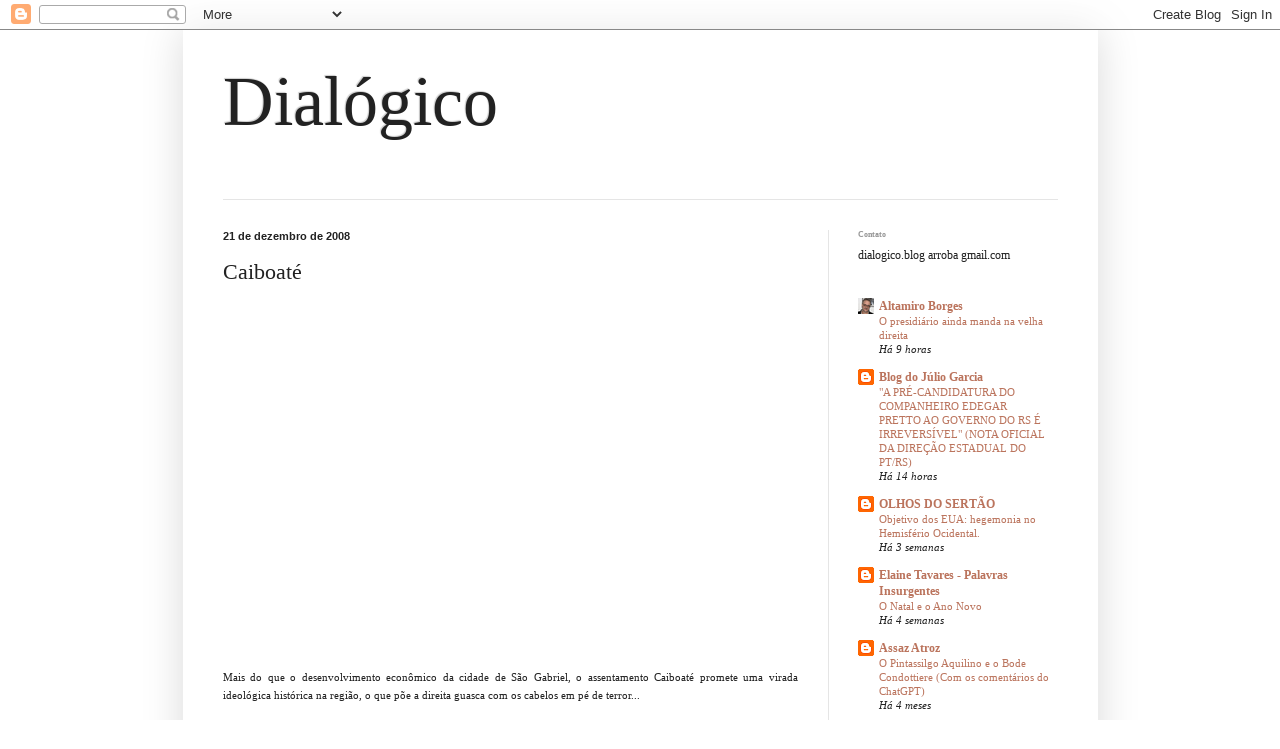

--- FILE ---
content_type: text/html; charset=UTF-8
request_url: http://dialogico.blogspot.com/2008/12/caiboat.html
body_size: 40552
content:
<!DOCTYPE html>
<html class='v2' dir='ltr' lang='pt-BR'>
<head>
<link href='https://www.blogger.com/static/v1/widgets/335934321-css_bundle_v2.css' rel='stylesheet' type='text/css'/>
<meta content='width=1100' name='viewport'/>
<meta content='text/html; charset=UTF-8' http-equiv='Content-Type'/>
<meta content='blogger' name='generator'/>
<link href='http://dialogico.blogspot.com/favicon.ico' rel='icon' type='image/x-icon'/>
<link href='http://dialogico.blogspot.com/2008/12/caiboat.html' rel='canonical'/>
<link rel="alternate" type="application/atom+xml" title="Dialógico - Atom" href="http://dialogico.blogspot.com/feeds/posts/default" />
<link rel="alternate" type="application/rss+xml" title="Dialógico - RSS" href="http://dialogico.blogspot.com/feeds/posts/default?alt=rss" />
<link rel="service.post" type="application/atom+xml" title="Dialógico - Atom" href="https://www.blogger.com/feeds/13137300/posts/default" />

<link rel="alternate" type="application/atom+xml" title="Dialógico - Atom" href="http://dialogico.blogspot.com/feeds/8232072788817670362/comments/default" />
<!--Can't find substitution for tag [blog.ieCssRetrofitLinks]-->
<meta content='http://dialogico.blogspot.com/2008/12/caiboat.html' property='og:url'/>
<meta content='Caiboaté' property='og:title'/>
<meta content='Mais do que o desenvolvimento econômico da cidade de São Gabriel, o assentamento Caiboaté promete uma virada ideológica histórica na região,...' property='og:description'/>
<title>Dialógico: Caiboaté</title>
<style id='page-skin-1' type='text/css'><!--
/*
-----------------------------------------------
Blogger Template Style
Name:     Simple
Designer: Blogger
URL:      www.blogger.com
----------------------------------------------- */
/* Content
----------------------------------------------- */
body {
font: normal normal 12px Georgia, Utopia, 'Palatino Linotype', Palatino, serif;;
color: #222222;
background: #ffffff none repeat scroll top left;
padding: 0 40px 40px 40px;
}
html body .region-inner {
min-width: 0;
max-width: 100%;
width: auto;
}
h2 {
font-size: 22px;
}
a:link {
text-decoration:none;
color: #bb745d;
}
a:visited {
text-decoration:none;
color: #bb2f00;
}
a:hover {
text-decoration:underline;
color: #33aaff;
}
.body-fauxcolumn-outer .fauxcolumn-inner {
background: transparent none repeat scroll top left;
_background-image: none;
}
.body-fauxcolumn-outer .cap-top {
position: absolute;
z-index: 1;
height: 400px;
width: 100%;
}
.body-fauxcolumn-outer .cap-top .cap-left {
width: 100%;
background: transparent none repeat-x scroll top left;
_background-image: none;
}
.content-outer {
-moz-box-shadow: 0 0 40px rgba(0, 0, 0, .15);
-webkit-box-shadow: 0 0 5px rgba(0, 0, 0, .15);
-goog-ms-box-shadow: 0 0 10px #333333;
box-shadow: 0 0 40px rgba(0, 0, 0, .15);
margin-bottom: 1px;
}
.content-inner {
padding: 10px 10px;
}
.content-inner {
background-color: #ffffff;
}
/* Header
----------------------------------------------- */
.header-outer {
background: #ffffff none repeat-x scroll 0 -400px;
_background-image: none;
}
.Header h1 {
font: normal normal 70px Georgia, Utopia, 'Palatino Linotype', Palatino, serif;;
color: #222222;
text-shadow: -1px -1px 1px rgba(0, 0, 0, .2);
}
.Header h1 a {
color: #222222;
}
.Header .description {
font-size: 140%;
color: #222222;
}
.header-inner .Header .titlewrapper {
padding: 22px 30px;
}
.header-inner .Header .descriptionwrapper {
padding: 0 30px;
}
/* Tabs
----------------------------------------------- */
.tabs-inner .section:first-child {
border-top: 1px solid #e5e5e5;
}
.tabs-inner .section:first-child ul {
margin-top: -1px;
border-top: 1px solid #e5e5e5;
border-left: 0 solid #e5e5e5;
border-right: 0 solid #e5e5e5;
}
.tabs-inner .widget ul {
background: #ffffff url(https://resources.blogblog.com/blogblog/data/1kt/simple/gradients_light.png) repeat-x scroll 0 -800px;
_background-image: none;
border-bottom: 1px solid #e5e5e5;
margin-top: 0;
margin-left: -30px;
margin-right: -30px;
}
.tabs-inner .widget li a {
display: inline-block;
padding: .6em 1em;
font: normal normal 14px Georgia, Utopia, 'Palatino Linotype', Palatino, serif;;
color: #999999;
border-left: 1px solid #ffffff;
border-right: 1px solid #e5e5e5;
}
.tabs-inner .widget li:first-child a {
border-left: none;
}
.tabs-inner .widget li.selected a, .tabs-inner .widget li a:hover {
color: #000000;
background-color: #ffffff;
text-decoration: none;
}
/* Columns
----------------------------------------------- */
.main-outer {
border-top: 0 solid #e5e5e5;
}
.fauxcolumn-left-outer .fauxcolumn-inner {
border-right: 1px solid #e5e5e5;
}
.fauxcolumn-right-outer .fauxcolumn-inner {
border-left: 1px solid #e5e5e5;
}
/* Headings
----------------------------------------------- */
div.widget > h2,
div.widget h2.title {
margin: 0 0 1em 0;
font: normal bold 8px Georgia, Utopia, 'Palatino Linotype', Palatino, serif;;
color: #999999;
}
/* Widgets
----------------------------------------------- */
.widget .zippy {
color: #999999;
text-shadow: 2px 2px 1px rgba(0, 0, 0, .1);
}
.widget .popular-posts ul {
list-style: none;
}
/* Posts
----------------------------------------------- */
h2.date-header {
font: normal bold 11px Arial, Tahoma, Helvetica, FreeSans, sans-serif;
}
.date-header span {
background-color: transparent;
color: #222222;
padding: inherit;
letter-spacing: inherit;
margin: inherit;
}
.main-inner {
padding-top: 30px;
padding-bottom: 30px;
}
.main-inner .column-center-inner {
padding: 0 15px;
}
.main-inner .column-center-inner .section {
margin: 0 15px;
}
.post {
margin: 0 0 25px 0;
}
h3.post-title, .comments h4 {
font: normal normal 22px Georgia, Utopia, 'Palatino Linotype', Palatino, serif;;
margin: .75em 0 0;
}
.post-body {
font-size: 110%;
line-height: 1.4;
position: relative;
}
.post-body img, .post-body .tr-caption-container, .Profile img, .Image img,
.BlogList .item-thumbnail img {
padding: 2px;
background: #ffffff;
border: 1px solid #ffffff;
-moz-box-shadow: 1px 1px 5px rgba(0, 0, 0, .1);
-webkit-box-shadow: 1px 1px 5px rgba(0, 0, 0, .1);
box-shadow: 1px 1px 5px rgba(0, 0, 0, .1);
}
.post-body img, .post-body .tr-caption-container {
padding: 5px;
}
.post-body .tr-caption-container {
color: #222222;
}
.post-body .tr-caption-container img {
padding: 0;
background: transparent;
border: none;
-moz-box-shadow: 0 0 0 rgba(0, 0, 0, .1);
-webkit-box-shadow: 0 0 0 rgba(0, 0, 0, .1);
box-shadow: 0 0 0 rgba(0, 0, 0, .1);
}
.post-header {
margin: 0 0 1.5em;
line-height: 1.6;
font-size: 90%;
}
.post-footer {
margin: 20px -2px 0;
padding: 5px 10px;
color: #777777;
background-color: #ffffff;
border-bottom: 1px solid #ffffff;
line-height: 1.6;
font-size: 90%;
}
#comments .comment-author {
padding-top: 1.5em;
border-top: 1px solid #e5e5e5;
background-position: 0 1.5em;
}
#comments .comment-author:first-child {
padding-top: 0;
border-top: none;
}
.avatar-image-container {
margin: .2em 0 0;
}
#comments .avatar-image-container img {
border: 1px solid #ffffff;
}
/* Comments
----------------------------------------------- */
.comments .comments-content .icon.blog-author {
background-repeat: no-repeat;
background-image: url([data-uri]);
}
.comments .comments-content .loadmore a {
border-top: 1px solid #999999;
border-bottom: 1px solid #999999;
}
.comments .comment-thread.inline-thread {
background-color: #ffffff;
}
.comments .continue {
border-top: 2px solid #999999;
}
/* Accents
---------------------------------------------- */
.section-columns td.columns-cell {
border-left: 1px solid #e5e5e5;
}
.blog-pager {
background: transparent none no-repeat scroll top center;
}
.blog-pager-older-link, .home-link,
.blog-pager-newer-link {
background-color: #ffffff;
padding: 5px;
}
.footer-outer {
border-top: 0 dashed #bbbbbb;
}
/* Mobile
----------------------------------------------- */
body.mobile  {
background-size: auto;
}
.mobile .body-fauxcolumn-outer {
background: transparent none repeat scroll top left;
}
.mobile .body-fauxcolumn-outer .cap-top {
background-size: 100% auto;
}
.mobile .content-outer {
-webkit-box-shadow: 0 0 3px rgba(0, 0, 0, .15);
box-shadow: 0 0 3px rgba(0, 0, 0, .15);
}
.mobile .tabs-inner .widget ul {
margin-left: 0;
margin-right: 0;
}
.mobile .post {
margin: 0;
}
.mobile .main-inner .column-center-inner .section {
margin: 0;
}
.mobile .date-header span {
padding: 0.1em 10px;
margin: 0 -10px;
}
.mobile h3.post-title {
margin: 0;
}
.mobile .blog-pager {
background: transparent none no-repeat scroll top center;
}
.mobile .footer-outer {
border-top: none;
}
.mobile .main-inner, .mobile .footer-inner {
background-color: #ffffff;
}
.mobile-index-contents {
color: #222222;
}
.mobile-link-button {
background-color: #bb745d;
}
.mobile-link-button a:link, .mobile-link-button a:visited {
color: #ffffff;
}
.mobile .tabs-inner .section:first-child {
border-top: none;
}
.mobile .tabs-inner .PageList .widget-content {
background-color: #ffffff;
color: #000000;
border-top: 1px solid #e5e5e5;
border-bottom: 1px solid #e5e5e5;
}
.mobile .tabs-inner .PageList .widget-content .pagelist-arrow {
border-left: 1px solid #e5e5e5;
}

--></style>
<style id='template-skin-1' type='text/css'><!--
body {
min-width: 915px;
}
.content-outer, .content-fauxcolumn-outer, .region-inner {
min-width: 915px;
max-width: 915px;
_width: 915px;
}
.main-inner .columns {
padding-left: 0;
padding-right: 260px;
}
.main-inner .fauxcolumn-center-outer {
left: 0;
right: 260px;
/* IE6 does not respect left and right together */
_width: expression(this.parentNode.offsetWidth -
parseInt("0") -
parseInt("260px") + 'px');
}
.main-inner .fauxcolumn-left-outer {
width: 0;
}
.main-inner .fauxcolumn-right-outer {
width: 260px;
}
.main-inner .column-left-outer {
width: 0;
right: 100%;
margin-left: -0;
}
.main-inner .column-right-outer {
width: 260px;
margin-right: -260px;
}
#layout {
min-width: 0;
}
#layout .content-outer {
min-width: 0;
width: 800px;
}
#layout .region-inner {
min-width: 0;
width: auto;
}
body#layout div.add_widget {
padding: 8px;
}
body#layout div.add_widget a {
margin-left: 32px;
}
--></style>
<link href='https://www.blogger.com/dyn-css/authorization.css?targetBlogID=13137300&amp;zx=39361ebd-1729-4358-abbb-c5228d57aa90' media='none' onload='if(media!=&#39;all&#39;)media=&#39;all&#39;' rel='stylesheet'/><noscript><link href='https://www.blogger.com/dyn-css/authorization.css?targetBlogID=13137300&amp;zx=39361ebd-1729-4358-abbb-c5228d57aa90' rel='stylesheet'/></noscript>
<meta name='google-adsense-platform-account' content='ca-host-pub-1556223355139109'/>
<meta name='google-adsense-platform-domain' content='blogspot.com'/>

</head>
<body class='loading variant-pale'>
<div class='navbar section' id='navbar' name='Navbar'><div class='widget Navbar' data-version='1' id='Navbar1'><script type="text/javascript">
    function setAttributeOnload(object, attribute, val) {
      if(window.addEventListener) {
        window.addEventListener('load',
          function(){ object[attribute] = val; }, false);
      } else {
        window.attachEvent('onload', function(){ object[attribute] = val; });
      }
    }
  </script>
<div id="navbar-iframe-container"></div>
<script type="text/javascript" src="https://apis.google.com/js/platform.js"></script>
<script type="text/javascript">
      gapi.load("gapi.iframes:gapi.iframes.style.bubble", function() {
        if (gapi.iframes && gapi.iframes.getContext) {
          gapi.iframes.getContext().openChild({
              url: 'https://www.blogger.com/navbar/13137300?po\x3d8232072788817670362\x26origin\x3dhttp://dialogico.blogspot.com',
              where: document.getElementById("navbar-iframe-container"),
              id: "navbar-iframe"
          });
        }
      });
    </script><script type="text/javascript">
(function() {
var script = document.createElement('script');
script.type = 'text/javascript';
script.src = '//pagead2.googlesyndication.com/pagead/js/google_top_exp.js';
var head = document.getElementsByTagName('head')[0];
if (head) {
head.appendChild(script);
}})();
</script>
</div></div>
<div class='body-fauxcolumns'>
<div class='fauxcolumn-outer body-fauxcolumn-outer'>
<div class='cap-top'>
<div class='cap-left'></div>
<div class='cap-right'></div>
</div>
<div class='fauxborder-left'>
<div class='fauxborder-right'></div>
<div class='fauxcolumn-inner'>
</div>
</div>
<div class='cap-bottom'>
<div class='cap-left'></div>
<div class='cap-right'></div>
</div>
</div>
</div>
<div class='content'>
<div class='content-fauxcolumns'>
<div class='fauxcolumn-outer content-fauxcolumn-outer'>
<div class='cap-top'>
<div class='cap-left'></div>
<div class='cap-right'></div>
</div>
<div class='fauxborder-left'>
<div class='fauxborder-right'></div>
<div class='fauxcolumn-inner'>
</div>
</div>
<div class='cap-bottom'>
<div class='cap-left'></div>
<div class='cap-right'></div>
</div>
</div>
</div>
<div class='content-outer'>
<div class='content-cap-top cap-top'>
<div class='cap-left'></div>
<div class='cap-right'></div>
</div>
<div class='fauxborder-left content-fauxborder-left'>
<div class='fauxborder-right content-fauxborder-right'></div>
<div class='content-inner'>
<header>
<div class='header-outer'>
<div class='header-cap-top cap-top'>
<div class='cap-left'></div>
<div class='cap-right'></div>
</div>
<div class='fauxborder-left header-fauxborder-left'>
<div class='fauxborder-right header-fauxborder-right'></div>
<div class='region-inner header-inner'>
<div class='header section' id='header' name='Cabeçalho'><div class='widget Header' data-version='1' id='Header1'>
<div id='header-inner'>
<div class='titlewrapper'>
<h1 class='title'>
<a href='http://dialogico.blogspot.com/'>
Dialógico
</a>
</h1>
</div>
<div class='descriptionwrapper'>
<p class='description'><span>
</span></p>
</div>
</div>
</div></div>
</div>
</div>
<div class='header-cap-bottom cap-bottom'>
<div class='cap-left'></div>
<div class='cap-right'></div>
</div>
</div>
</header>
<div class='tabs-outer'>
<div class='tabs-cap-top cap-top'>
<div class='cap-left'></div>
<div class='cap-right'></div>
</div>
<div class='fauxborder-left tabs-fauxborder-left'>
<div class='fauxborder-right tabs-fauxborder-right'></div>
<div class='region-inner tabs-inner'>
<div class='tabs no-items section' id='crosscol' name='Entre colunas'></div>
<div class='tabs no-items section' id='crosscol-overflow' name='Cross-Column 2'></div>
</div>
</div>
<div class='tabs-cap-bottom cap-bottom'>
<div class='cap-left'></div>
<div class='cap-right'></div>
</div>
</div>
<div class='main-outer'>
<div class='main-cap-top cap-top'>
<div class='cap-left'></div>
<div class='cap-right'></div>
</div>
<div class='fauxborder-left main-fauxborder-left'>
<div class='fauxborder-right main-fauxborder-right'></div>
<div class='region-inner main-inner'>
<div class='columns fauxcolumns'>
<div class='fauxcolumn-outer fauxcolumn-center-outer'>
<div class='cap-top'>
<div class='cap-left'></div>
<div class='cap-right'></div>
</div>
<div class='fauxborder-left'>
<div class='fauxborder-right'></div>
<div class='fauxcolumn-inner'>
</div>
</div>
<div class='cap-bottom'>
<div class='cap-left'></div>
<div class='cap-right'></div>
</div>
</div>
<div class='fauxcolumn-outer fauxcolumn-left-outer'>
<div class='cap-top'>
<div class='cap-left'></div>
<div class='cap-right'></div>
</div>
<div class='fauxborder-left'>
<div class='fauxborder-right'></div>
<div class='fauxcolumn-inner'>
</div>
</div>
<div class='cap-bottom'>
<div class='cap-left'></div>
<div class='cap-right'></div>
</div>
</div>
<div class='fauxcolumn-outer fauxcolumn-right-outer'>
<div class='cap-top'>
<div class='cap-left'></div>
<div class='cap-right'></div>
</div>
<div class='fauxborder-left'>
<div class='fauxborder-right'></div>
<div class='fauxcolumn-inner'>
</div>
</div>
<div class='cap-bottom'>
<div class='cap-left'></div>
<div class='cap-right'></div>
</div>
</div>
<!-- corrects IE6 width calculation -->
<div class='columns-inner'>
<div class='column-center-outer'>
<div class='column-center-inner'>
<div class='main section' id='main' name='Principal'><div class='widget Blog' data-version='1' id='Blog1'>
<div class='blog-posts hfeed'>

          <div class="date-outer">
        
<h2 class='date-header'><span>21 de dezembro de 2008</span></h2>

          <div class="date-posts">
        
<div class='post-outer'>
<div class='post hentry uncustomized-post-template' itemprop='blogPost' itemscope='itemscope' itemtype='http://schema.org/BlogPosting'>
<meta content='13137300' itemprop='blogId'/>
<meta content='8232072788817670362' itemprop='postId'/>
<a name='8232072788817670362'></a>
<h3 class='post-title entry-title' itemprop='name'>
Caiboaté
</h3>
<div class='post-header'>
<div class='post-header-line-1'></div>
</div>
<div class='post-body entry-content' id='post-body-8232072788817670362' itemprop='description articleBody'>
<object height="344" width="425"><param name="movie" value="http://www.youtube.com/v/oxXrudgPvwA&amp;hl=pt-br&amp;fs=1"><param name="allowFullScreen" value="true"><param name="allowscriptaccess" value="always"><embed src="http://www.youtube.com/v/oxXrudgPvwA&amp;hl=pt-br&amp;fs=1" type="application/x-shockwave-flash" allowscriptaccess="always" allowfullscreen="true" width="425" height="344"></embed></object><br /><br /><div  style="text-align: justify;font-family:verdana;"><span style="font-size:85%;">Mais do que o desenvolvimento econômico da cidade de São Gabriel, o assentamento Caiboaté promete uma virada ideológica histórica na região, o que põe a direita guasca com os cabelos em pé de terror...<br /><br />E esse pessoal da <a href="http://www.coletivocatarse.com.br/"><span style="font-weight: bold; font-style: italic;">Catarse</span></a> é tudo de bom!!!<br /><br />Saiba mais no blog <a href="http://conquistadecaiboate.blogspot.com/"><span style="font-weight: bold; font-style: italic;">A Conquista do Caiboaté</span></a>.</span></div>
<div style='clear: both;'></div>
</div>
<div class='post-footer'>
<div class='post-footer-line post-footer-line-1'>
<span class='post-author vcard'>
Postado por
<span class='fn' itemprop='author' itemscope='itemscope' itemtype='http://schema.org/Person'>
<span itemprop='name'>Claudinha</span>
</span>
</span>
<span class='post-timestamp'>
às
<meta content='http://dialogico.blogspot.com/2008/12/caiboat.html' itemprop='url'/>
<a class='timestamp-link' href='http://dialogico.blogspot.com/2008/12/caiboat.html' rel='bookmark' title='permanent link'><abbr class='published' itemprop='datePublished' title='2008-12-21T15:55:00-02:00'>15:55:00</abbr></a>
</span>
<span class='post-comment-link'>
</span>
<span class='post-icons'>
<span class='item-action'>
<a href='https://www.blogger.com/email-post/13137300/8232072788817670362' title='Enviar esta postagem'>
<img alt='' class='icon-action' height='13' src='https://resources.blogblog.com/img/icon18_email.gif' width='18'/>
</a>
</span>
<span class='item-control blog-admin pid-778162882'>
<a href='https://www.blogger.com/post-edit.g?blogID=13137300&postID=8232072788817670362&from=pencil' title='Editar post'>
<img alt='' class='icon-action' height='18' src='https://resources.blogblog.com/img/icon18_edit_allbkg.gif' width='18'/>
</a>
</span>
</span>
<div class='post-share-buttons goog-inline-block'>
<a class='goog-inline-block share-button sb-email' href='https://www.blogger.com/share-post.g?blogID=13137300&postID=8232072788817670362&target=email' target='_blank' title='Enviar por e-mail'><span class='share-button-link-text'>Enviar por e-mail</span></a><a class='goog-inline-block share-button sb-blog' href='https://www.blogger.com/share-post.g?blogID=13137300&postID=8232072788817670362&target=blog' onclick='window.open(this.href, "_blank", "height=270,width=475"); return false;' target='_blank' title='Postar no blog!'><span class='share-button-link-text'>Postar no blog!</span></a><a class='goog-inline-block share-button sb-twitter' href='https://www.blogger.com/share-post.g?blogID=13137300&postID=8232072788817670362&target=twitter' target='_blank' title='Compartilhar no X'><span class='share-button-link-text'>Compartilhar no X</span></a><a class='goog-inline-block share-button sb-facebook' href='https://www.blogger.com/share-post.g?blogID=13137300&postID=8232072788817670362&target=facebook' onclick='window.open(this.href, "_blank", "height=430,width=640"); return false;' target='_blank' title='Compartilhar no Facebook'><span class='share-button-link-text'>Compartilhar no Facebook</span></a><a class='goog-inline-block share-button sb-pinterest' href='https://www.blogger.com/share-post.g?blogID=13137300&postID=8232072788817670362&target=pinterest' target='_blank' title='Compartilhar com o Pinterest'><span class='share-button-link-text'>Compartilhar com o Pinterest</span></a>
</div>
</div>
<div class='post-footer-line post-footer-line-2'>
<span class='post-labels'>
</span>
</div>
<div class='post-footer-line post-footer-line-3'>
<span class='post-location'>
</span>
</div>
</div>
</div>
<div class='comments' id='comments'>
<a name='comments'></a>
<h4>Nenhum comentário:</h4>
<div id='Blog1_comments-block-wrapper'>
<dl class='avatar-comment-indent' id='comments-block'>
</dl>
</div>
<p class='comment-footer'>
<a href='https://www.blogger.com/comment/fullpage/post/13137300/8232072788817670362' onclick='javascript:window.open(this.href, "bloggerPopup", "toolbar=0,location=0,statusbar=1,menubar=0,scrollbars=yes,width=640,height=500"); return false;'>Postar um comentário</a>
</p>
</div>
</div>

        </div></div>
      
</div>
<div class='blog-pager' id='blog-pager'>
<span id='blog-pager-newer-link'>
<a class='blog-pager-newer-link' href='http://dialogico.blogspot.com/2008/12/santiago.html' id='Blog1_blog-pager-newer-link' title='Postagem mais recente'>Postagem mais recente</a>
</span>
<span id='blog-pager-older-link'>
<a class='blog-pager-older-link' href='http://dialogico.blogspot.com/2008/12/bom-pra-cachorro.html' id='Blog1_blog-pager-older-link' title='Postagem mais antiga'>Postagem mais antiga</a>
</span>
<a class='home-link' href='http://dialogico.blogspot.com/'>Página inicial</a>
</div>
<div class='clear'></div>
<div class='post-feeds'>
<div class='feed-links'>
Assinar:
<a class='feed-link' href='http://dialogico.blogspot.com/feeds/8232072788817670362/comments/default' target='_blank' type='application/atom+xml'>Postar comentários (Atom)</a>
</div>
</div>
</div></div>
</div>
</div>
<div class='column-left-outer'>
<div class='column-left-inner'>
<aside>
</aside>
</div>
</div>
<div class='column-right-outer'>
<div class='column-right-inner'>
<aside>
<div class='sidebar section' id='sidebar-right-1'><div class='widget Text' data-version='1' id='Text1'>
<h2 class='title'>Contato</h2>
<div class='widget-content'>
dialogico.blog arroba gmail.com
</div>
<div class='clear'></div>
</div><div class='widget BlogList' data-version='1' id='BlogList1'>
<div class='widget-content'>
<div class='blog-list-container' id='BlogList1_container'>
<ul id='BlogList1_blogs'>
<li style='display: block;'>
<div class='blog-icon'>
<img data-lateloadsrc='https://lh3.googleusercontent.com/blogger_img_proxy/AEn0k_saiLPIZA6eAPbnof8r-BKB_wabNsZMaQNQsVbv4qiAJZt7nx16YBRDKQSBXkpQGifi7XOrva8P7qinzK4COJoZzs0GlrkZ2FiiCNYPWdWiIKE=s16-w16-h16' height='16' width='16'/>
</div>
<div class='blog-content'>
<div class='blog-title'>
<a href='https://altamiroborges.blogspot.com/' target='_blank'>
Altamiro Borges</a>
</div>
<div class='item-content'>
<span class='item-title'>
<a href='https://altamiroborges.blogspot.com/2026/01/o-presidiario-ainda-manda-na-velha.html' target='_blank'>
O presidiário ainda manda na velha direita
</a>
</span>
<div class='item-time'>
Há 9 horas
</div>
</div>
</div>
<div style='clear: both;'></div>
</li>
<li style='display: block;'>
<div class='blog-icon'>
<img data-lateloadsrc='https://lh3.googleusercontent.com/blogger_img_proxy/AEn0k_siWIe1WHGHJIsAXaATbTCdmNJXRyZvlABtzNStrRHAfe8WiuGpC1sind6oIHxlfT8D3bnDydP46F1ghH8GxRPEpJm1U5eG_yjDEir9Lg=s16-w16-h16' height='16' width='16'/>
</div>
<div class='blog-content'>
<div class='blog-title'>
<a href='https://jcsgarcia.blogspot.com/' target='_blank'>
Blog do Júlio Garcia</a>
</div>
<div class='item-content'>
<span class='item-title'>
<a href='https://jcsgarcia.blogspot.com/2026/01/a-pre-candidatura-do-companheiro-edegar.html' target='_blank'>
"A PRÉ-CANDIDATURA DO COMPANHEIRO EDEGAR PRETTO AO GOVERNO DO RS É 
IRREVERSÍVEL" (NOTA OFICIAL DA DIREÇÃO ESTADUAL DO PT/RS)
</a>
</span>
<div class='item-time'>
Há 14 horas
</div>
</div>
</div>
<div style='clear: both;'></div>
</li>
<li style='display: block;'>
<div class='blog-icon'>
<img data-lateloadsrc='https://lh3.googleusercontent.com/blogger_img_proxy/AEn0k_tm-CjWUW8CMwZHaPQ4mjme23dGbjSdtWhecklkGNSw8oDJWb4XM-i5NfFEDFn4wmusn0rAqBpXt6NfVQ17L3ctxNStNWUS7WcWpSoM23kIRQ=s16-w16-h16' height='16' width='16'/>
</div>
<div class='blog-content'>
<div class='blog-title'>
<a href='http://olhosdosertao.blogspot.com/' target='_blank'>
OLHOS DO SERTÃO</a>
</div>
<div class='item-content'>
<span class='item-title'>
<a href='http://olhosdosertao.blogspot.com/2026/01/objetivo-dos-eua-hegemonia-no.html' target='_blank'>
Objetivo dos EUA: hegemonia no Hemisfério Ocidental.
</a>
</span>
<div class='item-time'>
Há 3 semanas
</div>
</div>
</div>
<div style='clear: both;'></div>
</li>
<li style='display: block;'>
<div class='blog-icon'>
<img data-lateloadsrc='https://lh3.googleusercontent.com/blogger_img_proxy/AEn0k_tnbASll-oxQMAElEjzas9T_clf6TzWPFuFHwSjrilTCS48brrUpZJuu--WEWCBJeX7YC7K3cwuSvz5D7upyE34cVUxU7_84Ko=s16-w16-h16' height='16' width='16'/>
</div>
<div class='blog-content'>
<div class='blog-title'>
<a href='http://eteia.blogspot.com/' target='_blank'>
Elaine Tavares - Palavras Insurgentes</a>
</div>
<div class='item-content'>
<span class='item-title'>
<a href='http://eteia.blogspot.com/2025/12/o-natal-e-o-ano-novo.html' target='_blank'>
O Natal e o Ano Novo
</a>
</span>
<div class='item-time'>
Há 4 semanas
</div>
</div>
</div>
<div style='clear: both;'></div>
</li>
<li style='display: block;'>
<div class='blog-icon'>
<img data-lateloadsrc='https://lh3.googleusercontent.com/blogger_img_proxy/AEn0k_uCwwsyJyIBlm_kYrrBwW-RLSktgZn6g0NOwnx6K-aQZ2zo7i1Kiaq6HQjeQ-UYD62DDciyLvR16CgYUNLvLWBG4KWIHj1QJj-2opHEEQ=s16-w16-h16' height='16' width='16'/>
</div>
<div class='blog-content'>
<div class='blog-title'>
<a href='http://assazatroz.blogspot.com/' target='_blank'>
Assaz Atroz</a>
</div>
<div class='item-content'>
<span class='item-title'>
<a href='http://assazatroz.blogspot.com/2025/09/o-pintassilgo-aquilino-e-o-bode.html' target='_blank'>
O Pintassilgo Aquilino e o Bode Condottiere (Com os comentários do ChatGPT)
</a>
</span>
<div class='item-time'>
Há 4 meses
</div>
</div>
</div>
<div style='clear: both;'></div>
</li>
<li style='display: none;'>
<div class='blog-icon'>
<img data-lateloadsrc='https://lh3.googleusercontent.com/blogger_img_proxy/AEn0k_s6eNOJXM00aW2xzSpszgveiR0569yNTc7PFdHlOk-7QAMySZEwA6ar5GO7YaNdaP8UzSj29AXnV24f9CwTRqBSvXV-2qm3Og1i7Q=s16-w16-h16' height='16' width='16'/>
</div>
<div class='blog-content'>
<div class='blog-title'>
<a href='https://doomar.blogspot.com/' target='_blank'>
..........BLOG DO OMAR..........</a>
</div>
<div class='item-content'>
<span class='item-title'>
<a href='https://doomar.blogspot.com/2025/08/patriotismo-reacionario-nao-e.html' target='_blank'>
Patriotismo reacionário não é nacionalismo
</a>
</span>
<div class='item-time'>
Há 4 meses
</div>
</div>
</div>
<div style='clear: both;'></div>
</li>
<li style='display: none;'>
<div class='blog-icon'>
<img data-lateloadsrc='https://lh3.googleusercontent.com/blogger_img_proxy/AEn0k_sWv-AFwFpp7W-Kx0B7KuZJCIrsVcL-EYteVNxZtHGJogvoS6eRf9f6QvsfNj7MN1Ken9OebsKJJIGQBt2SaoH20oRg3lZBYhsApyhH=s16-w16-h16' height='16' width='16'/>
</div>
<div class='blog-content'>
<div class='blog-title'>
<a href='https://www.trezentos.blog.br/' target='_blank'>
Trezentos</a>
</div>
<div class='item-content'>
<span class='item-title'>
<a href='https://www.trezentos.blog.br/diy-natalino-ideias-divertidas-e-faceis-para-projetos-de-faca-voce-mesmo/' target='_blank'>
DIY Natalino: Ideias Divertidas e Fáceis para Projetos de Faça-Você-Mesmo
</a>
</span>
<div class='item-time'>
Há um ano
</div>
</div>
</div>
<div style='clear: both;'></div>
</li>
<li style='display: none;'>
<div class='blog-icon'>
<img data-lateloadsrc='https://lh3.googleusercontent.com/blogger_img_proxy/AEn0k_sqKZ2srZUQftEdkoB2MGnmZMc9Rod5aG4v2dRmJCeGNrWX4yTqFEFdXJA4n0DrI_1OHEQclK_ktw4UY5b17NPO1n97jO0cNGe59zR3Oe8=s16-w16-h16' height='16' width='16'/>
</div>
<div class='blog-content'>
<div class='blog-title'>
<a href='https://caouivador.wordpress.com' target='_blank'>
Cão Uivador</a>
</div>
<div class='item-content'>
<span class='item-title'>
<a href='https://caouivador.wordpress.com/2023/01/03/o-meu-2022/' target='_blank'>
O meu 2022
</a>
</span>
<div class='item-time'>
Há 3 anos
</div>
</div>
</div>
<div style='clear: both;'></div>
</li>
<li style='display: none;'>
<div class='blog-icon'>
<img data-lateloadsrc='https://lh3.googleusercontent.com/blogger_img_proxy/AEn0k_uGplD00uOky4F5SiUu5U1o3uEdalJaF5h6bLMk7wEgY5dwPGs-kwU0f6F2uDzebwp5Zyb1ggDTYVrDY_fImZU1br2DkfYjVfWWibkWJcxQ=s16-w16-h16' height='16' width='16'/>
</div>
<div class='blog-content'>
<div class='blog-title'>
<a href='http://blogdokayser.blogspot.com/' target='_blank'>
Blog do Kayser</a>
</div>
<div class='item-content'>
<span class='item-title'>
<a href='http://blogdokayser.blogspot.com/2022/03/primeiras-postagens-de-2022.html' target='_blank'>
Primeiras postagens de 2022
</a>
</span>
<div class='item-time'>
Há 3 anos
</div>
</div>
</div>
<div style='clear: both;'></div>
</li>
<li style='display: none;'>
<div class='blog-icon'>
<img data-lateloadsrc='https://lh3.googleusercontent.com/blogger_img_proxy/AEn0k_uksstjozGrWVp1q1h5-RFTwJvXkp80d5mrzePMI2qLxq6QDSnlLC3eNV50TItjgWdDTtykLLLCqyBg9vwxamUvIlnfbdxODFTJdCo=s16-w16-h16' height='16' width='16'/>
</div>
<div class='blog-content'>
<div class='blog-title'>
<a href='http://odiluvio.blogspot.com/' target='_blank'>
_O DILÚVIO blog_</a>
</div>
<div class='item-content'>
<span class='item-title'>
<a href='http://odiluvio.blogspot.com/2021/12/noe-ae-enquanto-somos-jovens.html' target='_blank'>
[noé ae] ENQUANTO SOMOS JOVENS
</a>
</span>
<div class='item-time'>
Há 4 anos
</div>
</div>
</div>
<div style='clear: both;'></div>
</li>
<li style='display: none;'>
<div class='blog-icon'>
<img data-lateloadsrc='https://lh3.googleusercontent.com/blogger_img_proxy/AEn0k_v-uFdPKdV3IcUujKFOs-4u6Nk9rwCORQl7MylhqfRdlnSKbfc7HpcLHI1f14HfCubvkqDDEUBvY5ZXAyPdyBZK465nkNnItg=s16-w16-h16' height='16' width='16'/>
</div>
<div class='blog-content'>
<div class='blog-title'>
<a href='https://amalgama.blog.br' target='_blank'>
Amálgama</a>
</div>
<div class='item-content'>
<span class='item-title'>
<a href='https://amalgama.blog.br/sofreu-um-acidente-veicular-saiba-quais-sao-os-seus-direitos/' target='_blank'>
Sofreu um acidente veicular? Saiba quais são os seus direitos!
</a>
</span>
<div class='item-time'>
Há 4 anos
</div>
</div>
</div>
<div style='clear: both;'></div>
</li>
<li style='display: none;'>
<div class='blog-icon'>
<img data-lateloadsrc='https://lh3.googleusercontent.com/blogger_img_proxy/AEn0k_sycBlpzZho6CRhVhARrDYgpw-6SRZ39DwAerA481-8copaO_mY2Xz0PoCVex9gRHTgkAH0PIHFvub-AjcftaDcFytW22lGKY21EvQPhg9fztd_=s16-w16-h16' height='16' width='16'/>
</div>
<div class='blog-content'>
<div class='blog-title'>
<a href='http://blogentrelinhas.blogspot.com/' target='_blank'>
Entrelinhas</a>
</div>
<div class='item-content'>
<span class='item-title'>
<a href='http://blogentrelinhas.blogspot.com/2021/11/dica-da-semana-nine-perfect-strangers.html' target='_blank'>
Dica da semana: Nine Perfect Strangers, série
</a>
</span>
<div class='item-time'>
Há 4 anos
</div>
</div>
</div>
<div style='clear: both;'></div>
</li>
<li style='display: none;'>
<div class='blog-icon'>
<img data-lateloadsrc='https://lh3.googleusercontent.com/blogger_img_proxy/AEn0k_vBkJaziL8gyZVcNSu33s0dpcHnnpkaTDjCj4Rd3v96NnNIrEoscosZzobfuJGaKtnqOryYH_A1hXjFY81ycK3O2cfs6XFnozmzx1LZ=s16-w16-h16' height='16' width='16'/>
</div>
<div class='blog-content'>
<div class='blog-title'>
<a href='https://heliopaz.wordpress.com' target='_blank'>
heliopaz</a>
</div>
<div class='item-content'>
<span class='item-title'>
<a href='https://heliopaz.wordpress.com/2020/02/29/se-o-blog-muda-o-escriba-tambem-muda/' target='_blank'>
Se o Blog Muda, o Escriba Também Muda
</a>
</span>
<div class='item-time'>
Há 5 anos
</div>
</div>
</div>
<div style='clear: both;'></div>
</li>
<li style='display: none;'>
<div class='blog-icon'>
<img data-lateloadsrc='https://lh3.googleusercontent.com/blogger_img_proxy/AEn0k_tmasHIgDrjFfPguxlti7Ua-VY1k_IjpfFB_IflNiW-0yO8U-rArqIqsBTM__EqJIa9t1RAWcI3HIisHIqI5OfqE7Np-M5zSCCst3704w=s16-w16-h16' height='16' width='16'/>
</div>
<div class='blog-content'>
<div class='blog-title'>
<a href='http://blogoleone.blogspot.com/' target='_blank'>
O Incrível Exército Blogoleone</a>
</div>
<div class='item-content'>
<span class='item-title'>
<a href='http://blogoleone.blogspot.com/2019/10/a-conspiracao-confessada-por-janot-e.html' target='_blank'>
A conspiração confessada por Janot e a hora da OrCrim Lava Jato no banco 
dos réus
</a>
</span>
<div class='item-time'>
Há 6 anos
</div>
</div>
</div>
<div style='clear: both;'></div>
</li>
<li style='display: none;'>
<div class='blog-icon'>
<img data-lateloadsrc='https://lh3.googleusercontent.com/blogger_img_proxy/AEn0k_tMq36fgLvuIez1n2ReEmtULP37TUzPcCOJIPIhz6nRn67C5JjdljpMrHrApxKC1ozPBaDqSqDUAGuXMl9WLYIp3fMF9lfQuMDw_jZxTQ=s16-w16-h16' height='16' width='16'/>
</div>
<div class='blog-content'>
<div class='blog-title'>
<a href='https://lavralivre.blogspot.com/' target='_blank'>
Lavra Livre</a>
</div>
<div class='item-content'>
<span class='item-title'>
<a href='https://lavralivre.blogspot.com/2019/09/bacurau-um-tarantino-brasileira-dizem.html' target='_blank'>
&#8220;Bacurau&#8221;: um Tarantino à brasileira?
</a>
</span>
<div class='item-time'>
Há 6 anos
</div>
</div>
</div>
<div style='clear: both;'></div>
</li>
<li style='display: none;'>
<div class='blog-icon'>
<img data-lateloadsrc='https://lh3.googleusercontent.com/blogger_img_proxy/AEn0k_sL-2mfna79_QPuoap-3oJjeW7OgQX2wWw1px5OPwv_x5x60yJCExoRntYcGWQlYvxBqPK_F5DGPrK4Tzd4yLLLWItMAxwN18ASuAM=s16-w16-h16' height='16' width='16'/>
</div>
<div class='blog-content'>
<div class='blog-title'>
<a href='http://acarapuca.blogspot.com/' target='_blank'>
A     C A R A P U Ç A</a>
</div>
<div class='item-content'>
<span class='item-title'>
<a href='http://acarapuca.blogspot.com/2019/06/midia-foi-parceria-da-delinquencia-de.html' target='_blank'>
Mídia foi parceria da delinquência de Moro, diz Janio de Freitas
</a>
</span>
<div class='item-time'>
Há 6 anos
</div>
</div>
</div>
<div style='clear: both;'></div>
</li>
<li style='display: none;'>
<div class='blog-icon'>
<img data-lateloadsrc='https://lh3.googleusercontent.com/blogger_img_proxy/AEn0k_s9Zrj03YDn6Qc-PUNNVQquM-75M6iEfEITajoq4r0A-w6q_c7DaOpB7XVOEJPB7MsQ6B83_MEYTujANYeVPNrA2HoPLA-Gtd4wKQ=s16-w16-h16' height='16' width='16'/>
</div>
<div class='blog-content'>
<div class='blog-title'>
<a href='http://edulanna.blogspot.com/' target='_blank'>
Notícias do Pampa</a>
</div>
<div class='item-content'>
<span class='item-title'>
<a href='http://edulanna.blogspot.com/2019/03/sobre-mina-de-fosfato-em-lavras-do-sul.html' target='_blank'>
Sobre a mina de fosfato em Lavras do Sul.
</a>
</span>
<div class='item-time'>
Há 6 anos
</div>
</div>
</div>
<div style='clear: both;'></div>
</li>
<li style='display: none;'>
<div class='blog-icon'>
<img data-lateloadsrc='https://lh3.googleusercontent.com/blogger_img_proxy/AEn0k_tUFfeLvN9z3Dow0Oo1Df-AW-5ZPalnWmIvknJw4MRNF0DeNlTeatg_i1FUXsUNSDD0IvO9yCLAEipZPCWDnvoCNd5ZY2Uh6FrRVu1NMUA=s16-w16-h16' height='16' width='16'/>
</div>
<div class='blog-content'>
<div class='blog-title'>
<a href='http://jeanscharlau.blogspot.com/' target='_blank'>
Jean Scharlau</a>
</div>
<div class='item-content'>
<span class='item-title'>
<a href='http://jeanscharlau.blogspot.com/2019/01/a-adoracao-liturgica-ao-deus-grana.html' target='_blank'>
A adoração litúrgica visceral ao deus Grana
</a>
</span>
<div class='item-time'>
Há 7 anos
</div>
</div>
</div>
<div style='clear: both;'></div>
</li>
<li style='display: none;'>
<div class='blog-icon'>
<img data-lateloadsrc='https://lh3.googleusercontent.com/blogger_img_proxy/AEn0k_suPoEzEiMgb75-zg-3VPgSzTZJIFl8oraI7qA8KiztJqlJDuNVyzB1_LcN4FhIdxhYSomrqVIUN4Hd6uJCJUCZ_g1dfdduE25E8OeDYq6NAzLV4YFl=s16-w16-h16' height='16' width='16'/>
</div>
<div class='blog-content'>
<div class='blog-title'>
<a href='http://blogdogilmardarosa.blogspot.com/' target='_blank'>
Gilmar da Rosa</a>
</div>
<div class='item-content'>
<span class='item-title'>
<a href='http://blogdogilmardarosa.blogspot.com/2018/12/sobre-direitos-sobre-ser-humanos.html' target='_blank'>
Sobre direitos, sobre ser &#8220;humanos&#8221;
</a>
</span>
<div class='item-time'>
Há 7 anos
</div>
</div>
</div>
<div style='clear: both;'></div>
</li>
<li style='display: none;'>
<div class='blog-icon'>
<img data-lateloadsrc='https://lh3.googleusercontent.com/blogger_img_proxy/AEn0k_v4vYIgN_T_bzK372DGVsv9FDjTAd8TJqnlOy_W347rosfXpigjAG6B-UC7Qt0lQf-F5BZoQVkHUXOxY4r_QhxLjPNvhwzji2ARKpWRuQ=s16-w16-h16' height='16' width='16'/>
</div>
<div class='blog-content'>
<div class='blog-title'>
<a href='http://cloacanews.blogspot.com/' target='_blank'>
Cloaca News</a>
</div>
<div class='item-content'>
<span class='item-title'>
<a href='http://cloacanews.blogspot.com/2018/09/a-volta-de-quem-nao-foi.html' target='_blank'>
A VOLTA DE QUEM NÃO FOI
</a>
</span>
<div class='item-time'>
Há 7 anos
</div>
</div>
</div>
<div style='clear: both;'></div>
</li>
<li style='display: none;'>
<div class='blog-icon'>
<img data-lateloadsrc='https://lh3.googleusercontent.com/blogger_img_proxy/AEn0k_u7QgKX4JiGWtjRbre4XpW0q5p6RUisxbLnH73IbUmAK4T1fZKrUUnHr88-jdii_RR5EEKKPL6MMbzAC-m9-xTIMTOlV7P3ZzjQmQ=s16-w16-h16' height='16' width='16'/>
</div>
<div class='blog-content'>
<div class='blog-title'>
<a href='http://saitica.blogspot.com/' target='_blank'>
Saitica</a>
</div>
<div class='item-content'>
<span class='item-title'>
<a href='http://saitica.blogspot.com/2018/07/cineasta-gaucho-mocambicano-licinio.html' target='_blank'>
Cineasta gaúcho moçambicano Licinio Azevedo, veio a Porto Alegre e lançou 
seu grande filme: Comboio de Sal e Açúcar . fotos daniel de andrade simões
</a>
</span>
<div class='item-time'>
Há 7 anos
</div>
</div>
</div>
<div style='clear: both;'></div>
</li>
<li style='display: none;'>
<div class='blog-icon'>
<img data-lateloadsrc='https://lh3.googleusercontent.com/blogger_img_proxy/AEn0k_t_yDxJxVAsPa7x7xNhi80MC1Ixw5P-APpdMb1eR5fNQ-a6WiW3TJ2VCCb7z6TiZA7s6Ngwjjwo_iK2ncWg8FvzD45dTMS1ZGDWrTR6kcA=s16-w16-h16' height='16' width='16'/>
</div>
<div class='blog-content'>
<div class='blog-title'>
<a href='http://zurdo-zurdo.blogspot.com/' target='_blank'>
ZURDO-ZURDO (Paisagens Rebeldes) MURAL EM CUBA</a>
</div>
<div class='item-content'>
<span class='item-title'>
<a href='http://zurdo-zurdo.blogspot.com/2017/07/a-necessidade-comunista-na-conjuntura_7.html' target='_blank'>
A NECESSIDADE COMUNISTA NA CONJUNTURA ATUAL
</a>
</span>
<div class='item-time'>
Há 8 anos
</div>
</div>
</div>
<div style='clear: both;'></div>
</li>
<li style='display: none;'>
<div class='blog-icon'>
<img data-lateloadsrc='https://lh3.googleusercontent.com/blogger_img_proxy/AEn0k_vVrokETtRGr_2-K0AzjGVbL3s7J8TcE8--t_Z54DsQ1jHJbjnQMjC0YPfyG9yFwvBQGkHHNT3WjZGs7Skkp-ao1lqI4fSeTf-r2PAUeMbei0xJ0A=s16-w16-h16' height='16' width='16'/>
</div>
<div class='blog-content'>
<div class='blog-title'>
<a href='http://blogdobourdoukan.blogspot.com/' target='_blank'>
blog do bourdoukan</a>
</div>
<div class='item-content'>
<span class='item-title'>
<a href='http://blogdobourdoukan.blogspot.com/2017/05/a-necessidade-esta-matando-esperanca.html' target='_blank'>
A NECESSIDADE ESTÁ MATANDO A ESPERANÇA
</a>
</span>
<div class='item-time'>
Há 8 anos
</div>
</div>
</div>
<div style='clear: both;'></div>
</li>
<li style='display: none;'>
<div class='blog-icon'>
<img data-lateloadsrc='https://lh3.googleusercontent.com/blogger_img_proxy/AEn0k_vw3eaT3nglaWRe8_HQKjlJGVjh7EdBT-vMONOsLnA5EUSAIx7-jpn7V2SXzEDw_lKGK7XN7PUDe7WqOfvIG_edCg=s16-w16-h16' height='16' width='16'/>
</div>
<div class='blog-content'>
<div class='blog-title'>
<a href='http://reinehr.org' target='_blank'>
Milton Ribeiro</a>
</div>
<div class='item-content'>
<span class='item-title'>
<a href='http://reinehr.org/efervescencias/cotidianices/muitas-portas-estao-se-abrindo/' target='_blank'>
Muitas portas estão se abrindo&#8230;
</a>
</span>
<div class='item-time'>
Há 8 anos
</div>
</div>
</div>
<div style='clear: both;'></div>
</li>
<li style='display: none;'>
<div class='blog-icon'>
<img data-lateloadsrc='https://lh3.googleusercontent.com/blogger_img_proxy/AEn0k_uq7ehaZX9zHi__Pz8glradReHsuYGCybOg6dqCEWnCP7McYFdzyRzoEfpUnETOTg=s16-w16-h16' height='16' width='16'/>
</div>
<div class='blog-content'>
<div class='blog-title'>
<a href='' target='_blank'>
Blog Ponto de Vista</a>
</div>
<div class='item-content'>
<span class='item-title'>
<a href='http://www.pontodevista.jor.br/blog/2017/02/nova-etapa/' target='_blank'>
nova etapa
</a>
</span>
<div class='item-time'>
Há 8 anos
</div>
</div>
</div>
<div style='clear: both;'></div>
</li>
<li style='display: none;'>
<div class='blog-icon'>
<img data-lateloadsrc='https://lh3.googleusercontent.com/blogger_img_proxy/AEn0k_vJQSebHx6jl147XSbV1V86hQ0npAf4lG_CXhYn99z1fL161G3guknMj7CJ077jHts3LNz5d8jjafsUXGGjqS-4PqxDSQipt3sKxHAgqdgPKYs=s16-w16-h16' height='16' width='16'/>
</div>
<div class='blog-content'>
<div class='blog-title'>
<a href='http://blogdomilicors.blogspot.com/' target='_blank'>
Blog do Milico</a>
</div>
<div class='item-content'>
<span class='item-title'>
<a href='http://blogdomilicors.blogspot.com/2016/10/ovos-cozidos-com-molho-branco.html' target='_blank'>
Ovos cozidos com molho branco
</a>
</span>
<div class='item-time'>
Há 9 anos
</div>
</div>
</div>
<div style='clear: both;'></div>
</li>
<li style='display: none;'>
<div class='blog-icon'>
<img data-lateloadsrc='https://lh3.googleusercontent.com/blogger_img_proxy/AEn0k_t9JcxendzJPrnajGA9ADpXRNYeGFMptN0-02HIphB-6RY0TksqZFOnniNdmpGbzn4dJJdXbM2BSIMk5NbZo069zzff_sQs8A=s16-w16-h16' height='16' width='16'/>
</div>
<div class='blog-content'>
<div class='blog-title'>
<a href='http://www.tsavkko.com.br/' target='_blank'>
Blog do Tsavkko - The Angry Brazilian</a>
</div>
<div class='item-content'>
<span class='item-title'>
<a href='http://www.tsavkko.com.br/2016/09/pt-busca-usar-as-ruas-para-salvar.html' target='_blank'>
PT busca usar as ruas para salvar &#8220;legado&#8221; de Dilma
</a>
</span>
<div class='item-time'>
Há 9 anos
</div>
</div>
</div>
<div style='clear: both;'></div>
</li>
<li style='display: none;'>
<div class='blog-icon'>
<img data-lateloadsrc='https://lh3.googleusercontent.com/blogger_img_proxy/AEn0k_skUelXd0Xdaee2_6JeAki-mts9M6TWEp0VPZUeRfxjTahYZfNJmEA8p3Ql0wJGhuPN522yycQ0UGo59T5DQqTRMX76XhH8NhFqn-OWx3HM0fpK7JdTOz01=s16-w16-h16' height='16' width='16'/>
</div>
<div class='blog-content'>
<div class='blog-title'>
<a href='http://guerrilheirosvirtuais.blogspot.com/' target='_blank'>
GUERRILHEIROS VIRTU@IS</a>
</div>
<div class='item-content'>
<span class='item-title'>
<a href='http://guerrilheirosvirtuais.blogspot.com/2016/08/horror-diferenca.html' target='_blank'>
Horror à diferença!
</a>
</span>
<div class='item-time'>
Há 9 anos
</div>
</div>
</div>
<div style='clear: both;'></div>
</li>
<li style='display: none;'>
<div class='blog-icon'>
<img data-lateloadsrc='https://lh3.googleusercontent.com/blogger_img_proxy/AEn0k_srRQZMIkJz4GxIq7UjYsQs5dBdZNjpwEjPDJRx0__aazk4FYmaP5umRw_o4jD15MNVbFvoYvLHZtvvl44KKnfTijes9Yt5GTCVYxtcdFaXCQ=s16-w16-h16' height='16' width='16'/>
</div>
<div class='blog-content'>
<div class='blog-title'>
<a href='http://tomandonacuia.blogspot.com/' target='_blank'>
Tomando na Cuia</a>
</div>
<div class='item-content'>
<span class='item-title'>
<a href='http://tomandonacuia.blogspot.com/2016/05/ministerios-da-ditadura-eram-de-alto.html' target='_blank'>
...Ministérios da Ditadura eram de alto quilate, diz o hipócrita Davi 
Coimbra ao defender Temer
</a>
</span>
<div class='item-time'>
Há 9 anos
</div>
</div>
</div>
<div style='clear: both;'></div>
</li>
<li style='display: none;'>
<div class='blog-icon'>
<img data-lateloadsrc='https://lh3.googleusercontent.com/blogger_img_proxy/AEn0k_sRCWNDer1rDxCkuGs2_LeoznISlVBgbb52t0dAu-8LigHxh9WR7i_7DQS9wGizNrDRb4Nw3jzn5mOSfR4WRx5IT94oTg5P-kOUkxw=s16-w16-h16' height='16' width='16'/>
</div>
<div class='blog-content'>
<div class='blog-title'>
<a href='http://www.aldeiagaulesa.net/' target='_blank'>
Aldeia Gaulesa</a>
</div>
<div class='item-content'>
<span class='item-title'>
<a href='http://feedproxy.google.com/~r/aldeiagaulesa/vSKk/~3/oTkkJUyOg2Q/um-novo-projeto-blog-do-sul-do-mundo.html' target='_blank'>
Um novo projeto: Blog do Sul do Mundo
</a>
</span>
<div class='item-time'>
Há 9 anos
</div>
</div>
</div>
<div style='clear: both;'></div>
</li>
<li style='display: none;'>
<div class='blog-icon'>
<img data-lateloadsrc='https://lh3.googleusercontent.com/blogger_img_proxy/AEn0k_s0f6KE1flvXKiHVmg3gtSgcA2CxfcOVTSofZTtwZ7s9h2Iypd-OKvQ-gkd1IImZExgaONA0yg2llvMvL6sUdfIUXmAa421qz2DG9IBHqS9hVVM8NZbnl9rpU0jSQ=s16-w16-h16' height='16' width='16'/>
</div>
<div class='blog-content'>
<div class='blog-title'>
<a href='http://dispositivodevisibilidade.blogspot.com/' target='_blank'>
Dispositivos de Visibilidade e Subjetividade Contemporânea</a>
</div>
<div class='item-content'>
<span class='item-title'>
<a href='http://dispositivodevisibilidade.blogspot.com/2015/12/dronehackademy.html' target='_blank'>
#Dronehackademy
</a>
</span>
<div class='item-time'>
Há 10 anos
</div>
</div>
</div>
<div style='clear: both;'></div>
</li>
<li style='display: none;'>
<div class='blog-icon'>
<img data-lateloadsrc='https://lh3.googleusercontent.com/blogger_img_proxy/AEn0k_uD0QzAyuvXOP-AftC1xf3fXyOrLVAZ7FK2aYFI8FllMENi6YZfb6Zi0vzwf7khAqDmp-pJmA7d2EUIVjtkms8BlvTkmQlbHBolv8hjOAc=s16-w16-h16' height='16' width='16'/>
</div>
<div class='blog-content'>
<div class='blog-title'>
<a href='http://fichacorrida.blogspot.com/' target='_blank'>
www.fichacorrida.net</a>
</div>
<div class='item-content'>
<span class='item-title'>
<a href='http://fichacorrida.blogspot.com/2015/09/luizmullers-blog-espaco-de-divulgacao.html' target='_blank'>
Luizmuller's Blog | Espaço de divulgação de textos e ações que defendem 
trabalho decente no Rio Grande e no Brasil
</a>
</span>
<div class='item-time'>
Há 10 anos
</div>
</div>
</div>
<div style='clear: both;'></div>
</li>
<li style='display: none;'>
<div class='blog-icon'>
<img data-lateloadsrc='https://lh3.googleusercontent.com/blogger_img_proxy/AEn0k_uKM5JhsEUTJI4rd3JhmK7KCeC36pUw0ASxjFxohl9z8Z5TIzGTgEmU_Uv7Kzy_HltGj3h9jtszba-5M6CqUD3ckV4GNYKjJimMVskm2CXoxQ=s16-w16-h16' height='16' width='16'/>
</div>
<div class='blog-content'>
<div class='blog-title'>
<a href='http://vidaontemhoje.blogspot.com/' target='_blank'>
Porto  Alegre - Ontem &amp; Hoje</a>
</div>
<div class='item-content'>
<span class='item-title'>
<a href='http://vidaontemhoje.blogspot.com/2015/08/info-travel-umroh-di-jakarta-terpercaya.html' target='_blank'>
Info Travel Umroh di Jakarta Terpercaya
</a>
</span>
<div class='item-time'>
Há 10 anos
</div>
</div>
</div>
<div style='clear: both;'></div>
</li>
<li style='display: none;'>
<div class='blog-icon'>
<img data-lateloadsrc='https://lh3.googleusercontent.com/blogger_img_proxy/AEn0k_sIpR0KSSM8cegOL32jSpBp45LjSQS0C9o5-Rl12_8B5pEYNnAuD6sRpv0I6nneeVk_XhB9MHhu7D-R_rGZtes6WHhlgu8QVhDX9rtc1lFqx-KWfSrgwjE3=s16-w16-h16' height='16' width='16'/>
</div>
<div class='blog-content'>
<div class='blog-title'>
<a href='http://miguelgrazziotinonline.blogspot.com/' target='_blank'>
MiguelGrazziotinOnLine</a>
</div>
<div class='item-content'>
<span class='item-title'>
<a href='http://miguelgrazziotinonline.blogspot.com/2015/08/harga-samsung-galaxy-s5.html' target='_blank'>
HARGA SAMSUNG GALAXY S5 HP ANTI AIR LAYAR FULL HD
</a>
</span>
<div class='item-time'>
Há 10 anos
</div>
</div>
</div>
<div style='clear: both;'></div>
</li>
<li style='display: none;'>
<div class='blog-icon'>
<img data-lateloadsrc='https://lh3.googleusercontent.com/blogger_img_proxy/AEn0k_sPGg7_qemTW-h0LYJyclv8BfpyAdFiuabVNjB5nXFnSA6zccFvU2Xdqod1bVER33uQBEuGA3YcR8NSd7nzq3_F_WpFZ3PRl-FLQmQw8ahfq4-ieW0=s16-w16-h16' height='16' width='16'/>
</div>
<div class='blog-content'>
<div class='blog-title'>
<a href='http://goncalodecarvalho.blogspot.com/' target='_blank'>
Amigos da Rua Gonçalo de Carvalho <br>- RESISTIR É PRECISO!</a>
</div>
<div class='item-content'>
<span class='item-title'>
<a href='http://goncalodecarvalho.blogspot.com/2015/04/o-novo-pontal-do-estaleiro.html' target='_blank'>
O "novo" Pontal do Estaleiro
</a>
</span>
<div class='item-time'>
Há 10 anos
</div>
</div>
</div>
<div style='clear: both;'></div>
</li>
<li style='display: none;'>
<div class='blog-icon'>
<img data-lateloadsrc='https://lh3.googleusercontent.com/blogger_img_proxy/AEn0k_sPGpmxUM0OTit_GXZN7T1LoQUkMaGZyJ87jNiMJKTfpHvxmnsCACy_KI6GqyuE5Mw4dxY-xPOM4Y2ML7y8J3rc2f4PgTOiTKv0bg=s16-w16-h16' height='16' width='16'/>
</div>
<div class='blog-content'>
<div class='blog-title'>
<a href='http://zerofora.blogspot.com/' target='_blank'>
Zero Fora</a>
</div>
<div class='item-content'>
<span class='item-title'>
<a href='http://zerofora.blogspot.com/2015/04/por-marcelo-da-silva-duarte-nada-como.html' target='_blank'>
</a>
</span>
<div class='item-time'>
Há 10 anos
</div>
</div>
</div>
<div style='clear: both;'></div>
</li>
<li style='display: none;'>
<div class='blog-icon'>
<img data-lateloadsrc='https://lh3.googleusercontent.com/blogger_img_proxy/AEn0k_uk8N4odRF-RqC-32_mkpyFCM_fEPIL0vMsMx0DdTj530RIQoT399wZD3_8KVCIbjkHRPMbmpLGa2AzaQTMn2IrkLkGyGPOq1p9bJf6kCTo=s16-w16-h16' height='16' width='16'/>
</div>
<div class='blog-content'>
<div class='blog-title'>
<a href='http://diariogauche.blogspot.com/' target='_blank'>
Diário Gauche</a>
</div>
<div class='item-content'>
<span class='item-title'>
<a href='http://diariogauche.blogspot.com/2015/03/o-fenomeno-carro-velho.html' target='_blank'>
O fenômeno "Carro Velho"
</a>
</span>
<div class='item-time'>
Há 10 anos
</div>
</div>
</div>
<div style='clear: both;'></div>
</li>
<li style='display: none;'>
<div class='blog-icon'>
<img data-lateloadsrc='https://lh3.googleusercontent.com/blogger_img_proxy/AEn0k_v4EV3HfrQ_qr8RRqK9g0rMbX-ApwqRnb2XKMlE_J9IpRvs6TDWU-JsAzQ64eGxQVfA3N-c-2u3pT_ZehzxoUyQ34PfYgIoZpt6T1I2rBg=s16-w16-h16' height='16' width='16'/>
</div>
<div class='blog-content'>
<div class='blog-title'>
<a href='http://namarianews.blogspot.com/' target='_blank'>
NaMaria News</a>
</div>
<div class='item-content'>
<span class='item-title'>
<a href='http://namarianews.blogspot.com/2015/03/15-de-marco-passeata-tiroteio-na-zona.html' target='_blank'>
15 de Março: a Passeata Tiroteio na Zona
</a>
</span>
<div class='item-time'>
Há 10 anos
</div>
</div>
</div>
<div style='clear: both;'></div>
</li>
<li style='display: none;'>
<div class='blog-icon'>
<img data-lateloadsrc='https://lh3.googleusercontent.com/blogger_img_proxy/AEn0k_vVzVjEgYDAvgoT_J9R138wJgaYRvU06A_vUYl2wuuKnCNb_VtpDMJMQ1-6LCsM3z_7EbLgwSRSlIzaF__2EE53CTXNHH_YpuMpSdHo-9prEYgVXYQ=s16-w16-h16' height='16' width='16'/>
</div>
<div class='blog-content'>
<div class='blog-title'>
<a href='http://blogdoonipresente.blogspot.com/' target='_blank'>
Oni Presente</a>
</div>
<div class='item-content'>
<span class='item-title'>
<a href='http://blogdoonipresente.blogspot.com/2015/02/a-marcha-pelo-impeachment-entre-formula.html' target='_blank'>
A marcha pelo impeachment: entre a fórmula mágica e a preguiça
</a>
</span>
<div class='item-time'>
Há 10 anos
</div>
</div>
</div>
<div style='clear: both;'></div>
</li>
<li style='display: none;'>
<div class='blog-icon'>
<img data-lateloadsrc='https://lh3.googleusercontent.com/blogger_img_proxy/AEn0k_tmHZpU5yipd6SchzHebTdwpsME3Qw38RIJB1zt1h65kbF4r5t51BmkNSrUzH8wq8Way3XbtgpBu_iE9h7M_gLYkMOK1zG1Zv5cLVt6=s16-w16-h16' height='16' width='16'/>
</div>
<div class='blog-content'>
<div class='blog-title'>
<a href='https://poavive.wordpress.com' target='_blank'>
Porto Alegre RESISTE!</a>
</div>
<div class='item-content'>
<span class='item-title'>
<a href='https://poavive.wordpress.com/2014/12/31/as-galinhas-dos-campos-de-concentracao/' target='_blank'>
As galinhas dos campos de concentração
</a>
</span>
<div class='item-time'>
Há 11 anos
</div>
</div>
</div>
<div style='clear: both;'></div>
</li>
<li style='display: none;'>
<div class='blog-icon'>
<img data-lateloadsrc='https://lh3.googleusercontent.com/blogger_img_proxy/AEn0k_sZZkzcNaI4Ksj1afJanTAilEi5LqAecEfoUvzWxWoVmOPr_nHFeqNfKUOZBInuH3iTwlWDwD0kPZPxcFqdtSWPNWoShLQ_hQ71qLe9=s16-w16-h16' height='16' width='16'/>
</div>
<div class='blog-content'>
<div class='blog-title'>
<a href='http://rodomundo.juntos.org.br/' target='_blank'>
Rodo no Mundo</a>
</div>
<div class='item-content'>
<span class='item-title'>
<a href='http://rodomundo.juntos.org.br/2014/11/brasilia-legiao-urbana-eduardo-e-monica.html' target='_blank'>
Brasília, Legião Urbana, Eduardo e Mônica
</a>
</span>
<div class='item-time'>
Há 11 anos
</div>
</div>
</div>
<div style='clear: both;'></div>
</li>
<li style='display: none;'>
<div class='blog-icon'>
<img data-lateloadsrc='https://lh3.googleusercontent.com/blogger_img_proxy/AEn0k_s35Eol_FH2ptgG12W9YyJf1RV1-8jBNEmDJTEGGRcrEWWM8RKTYn1NB-bxEvDTp51zY_B2_3Jkpp1Cz4CVLnqzAeobweSZ8aVFFWckJFtdqkxCqqtE=s16-w16-h16' height='16' width='16'/>
</div>
<div class='blog-content'>
<div class='blog-title'>
<a href='http://historiaemprojetos.blogspot.com/' target='_blank'>
História em Projetos</a>
</div>
<div class='item-content'>
<span class='item-title'>
<a href='http://historiaemprojetos.blogspot.com/2014/04/onde-e-como-esta-registrado-o.html' target='_blank'>
Onde registrávamos o conhecimento da humanidade antes da era digital?
</a>
</span>
<div class='item-time'>
Há 11 anos
</div>
</div>
</div>
<div style='clear: both;'></div>
</li>
<li style='display: none;'>
<div class='blog-icon'>
<img data-lateloadsrc='https://lh3.googleusercontent.com/blogger_img_proxy/AEn0k_vEP6s0AmJFCWhN_Y4XYrcCHd8rYIu1UnMIATJZul93UTZ8_h3X60EsmgD8DVDoQS8Vb29TleJ0ip_-axUJSAp71_YVEUDkw0ytQicUPNa2eJ7rxxar62jESts=s16-w16-h16' height='16' width='16'/>
</div>
<div class='blog-content'>
<div class='blog-title'>
<a href='http://ricardosantoscontraponto.blogspot.com/' target='_blank'>
Blog do Ricardo Santos</a>
</div>
<div class='item-content'>
<span class='item-title'>
<a href='http://ricardosantoscontraponto.blogspot.com/2014/04/blog-mudou-favor-clicar-no-link.html' target='_blank'>
Blog mudou: favor clicar no link abaixo:
</a>
</span>
<div class='item-time'>
Há 11 anos
</div>
</div>
</div>
<div style='clear: both;'></div>
</li>
<li style='display: none;'>
<div class='blog-icon'>
<img data-lateloadsrc='https://lh3.googleusercontent.com/blogger_img_proxy/AEn0k_sZXNzqC6Pp5QaJ0ncGndfMNI2Xx2fTgP_UodrpZTi0N6wB3kSNakB8Axtp8dmYtS7BZLeNU0ASWRirlxhwdjmTVprS8j8ZA1uCaV-1EVAdZw=s16-w16-h16' height='16' width='16'/>
</div>
<div class='blog-content'>
<div class='blog-title'>
<a href='http://noticiagratis.blogspot.com/' target='_blank'>
Portal B1</a>
</div>
<div class='item-content'>
<span class='item-title'>
<a href='http://noticiagratis.blogspot.com/2014/01/o-numero-um-em-conteudo.html' target='_blank'>
O NÚMERO UM EM CONTEÚDO
</a>
</span>
<div class='item-time'>
Há 11 anos
</div>
</div>
</div>
<div style='clear: both;'></div>
</li>
<li style='display: none;'>
<div class='blog-icon'>
<img data-lateloadsrc='https://lh3.googleusercontent.com/blogger_img_proxy/AEn0k_vRI1nKINlByXEDQ8SIhmEnIky6O4CRGQXKNfDmICwnDNyhSv2kzSe6iam5DWUQwpBTufsxBMVbvQanNFQYieG4pg0cRafVfw9DWMmn-zTfaA=s16-w16-h16' height='16' width='16'/>
</div>
<div class='blog-content'>
<div class='blog-title'>
<a href='http://joelsantana13.blogspot.com/' target='_blank'>
Joel Santana</a>
</div>
<div class='item-content'>
<span class='item-title'>
<a href='http://joelsantana13.blogspot.com/2013/12/meu-tributo-ao-sabado.html' target='_blank'>
Meu Tributo ao Sábado
</a>
</span>
<div class='item-time'>
Há 12 anos
</div>
</div>
</div>
<div style='clear: both;'></div>
</li>
<li style='display: none;'>
<div class='blog-icon'>
<img data-lateloadsrc='https://lh3.googleusercontent.com/blogger_img_proxy/AEn0k_tuVWocF3aBO7cyak4h4ei7HjnwKNyo5C-WyDyiFt7c5ny9MgE7AWkJzs2hzf5qPbNhZcnCDMncoA42QfAf3jAac3QkMPffcN1qj9W91dIqnQ=s16-w16-h16' height='16' width='16'/>
</div>
<div class='blog-content'>
<div class='blog-title'>
<a href='http://satiro-hupper.blogspot.com/' target='_blank'>
SÁTIRO</a>
</div>
<div class='item-content'>
<span class='item-title'>
<a href='http://satiro-hupper.blogspot.com/2013/11/a-ilha.html' target='_blank'>
A ilha
</a>
</span>
<div class='item-time'>
Há 12 anos
</div>
</div>
</div>
<div style='clear: both;'></div>
</li>
<li style='display: none;'>
<div class='blog-icon'>
<img data-lateloadsrc='https://lh3.googleusercontent.com/blogger_img_proxy/AEn0k_uEWK3zlf8Z_-UvBTKg881Ym7ZDgmran5QXGizuHbdgu2_BuSLcBoIUtJsFf4PPcKEA8xrGf2-JcRI_alGhsMdKld10wP-MYf01xfE_b-0S=s16-w16-h16' height='16' width='16'/>
</div>
<div class='blog-content'>
<div class='blog-title'>
<a href='http://vozdasgerais.blogspot.com/' target='_blank'>
Voz das Gerais</a>
</div>
<div class='item-content'>
<span class='item-title'>
<a href='http://vozdasgerais.blogspot.com/2013/08/when-girl-style-photos-part-2.html' target='_blank'>
When the girl style photos - Part 2
</a>
</span>
<div class='item-time'>
Há 12 anos
</div>
</div>
</div>
<div style='clear: both;'></div>
</li>
<li style='display: none;'>
<div class='blog-icon'>
<img data-lateloadsrc='https://lh3.googleusercontent.com/blogger_img_proxy/AEn0k_vE9RrK3TfVUrlWKdQr-2t-IYNfHbXftakkkluKm2M9qAIksGt0G0L-Ohdag6eMtKGlkA83QsDSBq-mmTWdmC_326uffaTJiVMMGl3-nuR2iYdb=s16-w16-h16' height='16' width='16'/>
</div>
<div class='blog-content'>
<div class='blog-title'>
<a href='http://joserenatomoura.blogspot.com/' target='_blank'>
Blog do José Renato</a>
</div>
<div class='item-content'>
<span class='item-title'>
<a href='http://joserenatomoura.blogspot.com/2013/07/o-medico-e-sua-etica.html' target='_blank'>
O médico e sua ética
</a>
</span>
<div class='item-time'>
Há 12 anos
</div>
</div>
</div>
<div style='clear: both;'></div>
</li>
<li style='display: none;'>
<div class='blog-icon'>
<img data-lateloadsrc='https://lh3.googleusercontent.com/blogger_img_proxy/AEn0k_trbsti4RKAKPPzus_vy4Tvro-HDcJ1hOTqTtPPvXZBif7qoZ4_X3r6sxZKVor06-6jXak4Opxa_bTQJlhVBdLSNKv53-YnEyiZ_fjXKkg=s16-w16-h16' height='16' width='16'/>
</div>
<div class='blog-content'>
<div class='blog-title'>
<a href='http://birutadosul.blogspot.com/' target='_blank'>
Biruta do Sul</a>
</div>
<div class='item-content'>
<span class='item-title'>
<a href='http://birutadosul.blogspot.com/2013/07/depois-da-insonia-das-ruas-tramoia-da.html' target='_blank'>
Depois da insônia das ruas, a tramóia da direita e do capital
</a>
</span>
<div class='item-time'>
Há 12 anos
</div>
</div>
</div>
<div style='clear: both;'></div>
</li>
<li style='display: none;'>
<div class='blog-icon'>
<img data-lateloadsrc='https://lh3.googleusercontent.com/blogger_img_proxy/AEn0k_v091izG2LejXAqlugam-AUfFKhicFqbpZkG5HrZ9u_MW4uXT90QUyseycd7nq3s8VoiNlRpVSMcMoeeqPvt6Qa41X-V8rtFeSd9vekCNCNhN26nQ=s16-w16-h16' height='16' width='16'/>
</div>
<div class='blog-content'>
<div class='blog-title'>
<a href='http://mulheresrebeldes.blogspot.com/' target='_blank'>
mulheres rebeldes</a>
</div>
<div class='item-content'>
<span class='item-title'>
<a href='http://mulheresrebeldes.blogspot.com/2013/06/vamos-as-ruas.html' target='_blank'>
Vamos às ruas!!
</a>
</span>
<div class='item-time'>
Há 12 anos
</div>
</div>
</div>
<div style='clear: both;'></div>
</li>
<li style='display: none;'>
<div class='blog-icon'>
<img data-lateloadsrc='https://lh3.googleusercontent.com/blogger_img_proxy/AEn0k_vBrrs2N6BGVyJRrzMzXkIpt5xZmjfm_MAp-28eggu9AUJtUYTpksdy--KdvmXkWaarVXXjLjKQ6_xRgVkPZUaWF-luSN7bgpa9H38vR1qPgQ=s16-w16-h16' height='16' width='16'/>
</div>
<div class='blog-content'>
<div class='blog-title'>
<a href='http://paideiagaucha.blogspot.com/' target='_blank'>
Paidéia Gaúcha</a>
</div>
<div class='item-content'>
<span class='item-title'>
<a href='http://paideiagaucha.blogspot.com/2013/06/18062013-saturacao-e-projeto-da-carta.html' target='_blank'>
</a>
</span>
<div class='item-time'>
Há 12 anos
</div>
</div>
</div>
<div style='clear: both;'></div>
</li>
<li style='display: none;'>
<div class='blog-icon'>
<img data-lateloadsrc='https://lh3.googleusercontent.com/blogger_img_proxy/AEn0k_u4QEQt9hsY_DtVwd4XRC_b88KDKfOzDboiz2HneMbwO-cRDzpPO6CaFXW3wixghm6wV6FZjKixtb5_3TmZl8YCM45mwZDKVP5OLKm1DQ=s16-w16-h16' height='16' width='16'/>
</div>
<div class='blog-content'>
<div class='blog-title'>
<a href='http://partisanrs.blogspot.com/' target='_blank'>
O Partisan</a>
</div>
<div class='item-content'>
<span class='item-title'>
<a href='http://partisanrs.blogspot.com/2013/05/resultados-da-privataria-das.html' target='_blank'>
Resultados da Privataria das Telecomunicações
</a>
</span>
<div class='item-time'>
Há 12 anos
</div>
</div>
</div>
<div style='clear: both;'></div>
</li>
<li style='display: none;'>
<div class='blog-icon'>
<img data-lateloadsrc='https://lh3.googleusercontent.com/blogger_img_proxy/AEn0k_sPq3UszIQrxz4QAdX0wQqTQ0K1eVTisFGpHaLF4JSFuz0S48KsYY4SC9S58nwjwzTK5HKERnJd9PpYJGIs2atzJldCtk4PQG-CQR6kilOgOXdUDO8Nszoy9pMHew=s16-w16-h16' height='16' width='16'/>
</div>
<div class='blog-content'>
<div class='blog-title'>
<a href='http://interpretacoesdeumsujeito.blogspot.com/' target='_blank'>
Interpretações de um sujeito</a>
</div>
<div class='item-content'>
<span class='item-title'>
<a href='http://interpretacoesdeumsujeito.blogspot.com/2013/02/gogol-historiador.html' target='_blank'>
Gogol historiador
</a>
</span>
<div class='item-time'>
Há 12 anos
</div>
</div>
</div>
<div style='clear: both;'></div>
</li>
<li style='display: none;'>
<div class='blog-icon'>
<img data-lateloadsrc='https://lh3.googleusercontent.com/blogger_img_proxy/AEn0k_vhIWfcmW4VU5YNHkKeXyhzf6eA7UAn3PB2oCLgpC45gE6TKKRRZUklm7wGTPWzV2Xtrsif0DUd1eMt-L6m0gtEpl9bMi3pC0IygOVodzvaQ-YqJ0HtpA=s16-w16-h16' height='16' width='16'/>
</div>
<div class='blog-content'>
<div class='blog-title'>
<a href='http://mulheresindicalista.blogspot.com/' target='_blank'>
Jornada Tripla - Blog da Mulher Trabalhadora</a>
</div>
<div class='item-content'>
<span class='item-title'>
<a href='http://mulheresindicalista.blogspot.com/2013/02/a-cut-nao-participara-do-fst-de-porto.html' target='_blank'>
A CUT não participará do FST de Porto Alegre em janeiro de 2013
</a>
</span>
<div class='item-time'>
Há 12 anos
</div>
</div>
</div>
<div style='clear: both;'></div>
</li>
<li style='display: none;'>
<div class='blog-icon'>
<img data-lateloadsrc='https://lh3.googleusercontent.com/blogger_img_proxy/AEn0k_uTyM3-0wONq4cZUXQ8GlU2g0n1C6jNz1QfNNoeKv6sPxO14kWMnwVqsIgeh-siQtd3gFiAZvLUKm95U1HyOiNuAYmLRHIxVrFzVtJtHOA=s16-w16-h16' height='16' width='16'/>
</div>
<div class='blog-content'>
<div class='blog-title'>
<a href='http://almadageral.blogspot.com/' target='_blank'>
alma da geral</a>
</div>
<div class='item-content'>
<span class='item-title'>
<a href='http://almadageral.blogspot.com/2012/08/a-olimpiada-e-linda.html' target='_blank'>
A Olimpíada é linda!
</a>
</span>
<div class='item-time'>
Há 13 anos
</div>
</div>
</div>
<div style='clear: both;'></div>
</li>
<li style='display: none;'>
<div class='blog-icon'>
<img data-lateloadsrc='https://lh3.googleusercontent.com/blogger_img_proxy/AEn0k_uBV49XpXEDB2z5-sx6Lz8GH4DqWYvT3VH378Hm0l357Mpj9fDMTH7NAjVFhiA_cB7y-mI0XMKjrvFPC8SK_WJOsWukmYKFEBF8oKW2unznHTLfIkY=s16-w16-h16' height='16' width='16'/>
</div>
<div class='blog-content'>
<div class='blog-title'>
<a href='https://buracosdabaltazar.blogspot.com/' target='_blank'>
BURACOS DA BALTAZAR</a>
</div>
<div class='item-content'>
<span class='item-title'>
<a href='https://buracosdabaltazar.blogspot.com/2012/02/ssp-e-sao-lourenco-do-sul-firmam.html' target='_blank'>
SSP e São Lourenço do Sul firmam parceria para instalar serviços do Corpo 
de Bombeiros
</a>
</span>
<div class='item-time'>
Há 13 anos
</div>
</div>
</div>
<div style='clear: both;'></div>
</li>
<li style='display: none;'>
<div class='blog-icon'>
<img data-lateloadsrc='https://lh3.googleusercontent.com/blogger_img_proxy/AEn0k_v8TK_SBQbIZ10v0yNGlwlWb8SqJlY2OlVhE1QXTQhb6rAIH_rlapo7b_Dof3C4WYRSZR5fNbsHW9zt9r963LCRnjc8Gj4oPpLUByi3KzbMZSfUvdQ=s16-w16-h16' height='16' width='16'/>
</div>
<div class='blog-content'>
<div class='blog-title'>
<a href='http://aliviorefrescante.blogspot.com/' target='_blank'>
Alívio Refrescante</a>
</div>
<div class='item-content'>
<span class='item-title'>
<a href='http://aliviorefrescante.blogspot.com/2012/02/yoani-nem-precisa-vir-ao-brasil-de.html' target='_blank'>
Yoani nem precisa vir ao Brasil, de qualquer maneira.
</a>
</span>
<div class='item-time'>
Há 13 anos
</div>
</div>
</div>
<div style='clear: both;'></div>
</li>
<li style='display: none;'>
<div class='blog-icon'>
<img data-lateloadsrc='https://lh3.googleusercontent.com/blogger_img_proxy/AEn0k_vc_Rw3rfEU0zMN4m5l5hp_beMKm4iD1RFT9tOqvpL5XeaqhZES3jkiknnop9PReO0BVob9f4lps57_teRzUBgiWZg3kg_xP6rjEGAZ43c=s16-w16-h16' height='16' width='16'/>
</div>
<div class='blog-content'>
<div class='blog-title'>
<a href='http://indonacouve.blogspot.com/' target='_blank'>
Indo na Couve</a>
</div>
<div class='item-content'>
<span class='item-title'>
<a href='http://indonacouve.blogspot.com/2011/11/greve-dos-professores.html' target='_blank'>
Greve dos professores
</a>
</span>
<div class='item-time'>
Há 14 anos
</div>
</div>
</div>
<div style='clear: both;'></div>
</li>
<li style='display: none;'>
<div class='blog-icon'>
<img data-lateloadsrc='https://lh3.googleusercontent.com/blogger_img_proxy/AEn0k_tfmfGXPaXkRgwoKMTpwuaN_QVBz0Da8lGM4CNihtwSI3XieA8d4PoFvcGEUhqiKz7gfEODZE36nOB1r38H2cBDqpaMYjcCWN4Ds9A97dkC-4Q=s16-w16-h16' height='16' width='16'/>
</div>
<div class='blog-content'>
<div class='blog-title'>
<a href='http://bodegacultural.blogspot.com/' target='_blank'>
Bodega News</a>
</div>
<div class='item-content'>
<span class='item-title'>
<a href='http://bodegacultural.blogspot.com/2011/11/greg-palast-os-urubus-que-pretendiam.html' target='_blank'>
Greg Palast: Os urubus que pretendiam escolher o próximo presidente
</a>
</span>
<div class='item-time'>
Há 14 anos
</div>
</div>
</div>
<div style='clear: both;'></div>
</li>
<li style='display: none;'>
<div class='blog-icon'>
<img data-lateloadsrc='https://lh3.googleusercontent.com/blogger_img_proxy/AEn0k_sFXwLejC1uso-TFBEUsOj3QhrRof_YBa7jFC4x81sv8MBChsPqxFWYakSPSMqx_f4n8AKo21oPWgyFyJTxqojGbajML6zuXUVN453tqrwK-YhM=s16-w16-h16' height='16' width='16'/>
</div>
<div class='blog-content'>
<div class='blog-title'>
<a href='http://sociedadeemidia.blogspot.com/' target='_blank'>
Sociedade e Mídia</a>
</div>
<div class='item-content'>
<span class='item-title'>
<a href='http://sociedadeemidia.blogspot.com/2011/10/imprensa-e-onda-mundial-de-protestos-de.html' target='_blank'>
A imprensa e a onda mundial de protestos de rua
</a>
</span>
<div class='item-time'>
Há 14 anos
</div>
</div>
</div>
<div style='clear: both;'></div>
</li>
<li style='display: none;'>
<div class='blog-icon'>
<img data-lateloadsrc='https://lh3.googleusercontent.com/blogger_img_proxy/AEn0k_tqUJCL0kNoCu-rKNL8hwnIvQQt51CMtHK30L0k89_ldBaCt_0q6lWjKx_QbNtQfcisIvMWSX00DeuTTbviisGCHMkiNtaP6d336JUPHVs=s16-w16-h16' height='16' width='16'/>
</div>
<div class='blog-content'>
<div class='blog-title'>
<a href='http://nuestrovino.blogspot.com/' target='_blank'>
nuestro vino</a>
</div>
<div class='item-content'>
<span class='item-title'>
<a href='http://nuestrovino.blogspot.com/2011/09/clasificacion-de-vinos.html' target='_blank'>
Clasificacion de vinos
</a>
</span>
<div class='item-time'>
Há 14 anos
</div>
</div>
</div>
<div style='clear: both;'></div>
</li>
<li style='display: none;'>
<div class='blog-icon'>
<img data-lateloadsrc='https://lh3.googleusercontent.com/blogger_img_proxy/AEn0k_tcNzxvLiAWhR4pOTWIz1OD-iYiFqXmabHdsKC-EQIZX0x4jbdnwAyU2-jR6ajsjfc5_gCnh4U1_D-vpKrO-7mjoYJ9nITZBqsY0aM0Pg-3rQ=s16-w16-h16' height='16' width='16'/>
</div>
<div class='blog-content'>
<div class='blog-title'>
<a href='https://impedimento.wordpress.com' target='_blank'>
Impedimento</a>
</div>
<div class='item-content'>
<span class='item-title'>
<a href='https://impedimento.wordpress.com/2011/06/03/o-concerto-dos-canhotos/' target='_blank'>
O concerto dos canhotos
</a>
</span>
<div class='item-time'>
Há 14 anos
</div>
</div>
</div>
<div style='clear: both;'></div>
</li>
<li style='display: none;'>
<div class='blog-icon'>
<img data-lateloadsrc='https://lh3.googleusercontent.com/blogger_img_proxy/AEn0k_vC6OLf349-yxH941JtYx7GDZ-PtZAxEKniBC4UmVABKJsArp_3d1TZ4HQXL103gEApnOJQqpFww2O1K5OzOyP6iy4vAfoFRodspJy7H32GD5RpX2c0=s16-w16-h16' height='16' width='16'/>
</div>
<div class='blog-content'>
<div class='blog-title'>
<a href='https://argemiroferreira.wordpress.com' target='_blank'>
Blog do Argemiro Ferreira</a>
</div>
<div class='item-content'>
<span class='item-title'>
<a href='https://argemiroferreira.wordpress.com/2011/04/10/fraude-e-falsificacao-receita-dos-bancos-nos-eua/' target='_blank'>
Fraude e falsificação, receita dos bancos nos EUA
</a>
</span>
<div class='item-time'>
Há 14 anos
</div>
</div>
</div>
<div style='clear: both;'></div>
</li>
<li style='display: none;'>
<div class='blog-icon'>
<img data-lateloadsrc='https://lh3.googleusercontent.com/blogger_img_proxy/AEn0k_t1HSkrKV_QtiIvNw_Bj5crBRlBpipqkNEfjKrfCffb8ACmEwkhcb3ziIWPPms_UjdXhClALIOB4iREfHFVCrFfwHgxr_DVrszIsTUcEGzsEkZ3NA=s16-w16-h16' height='16' width='16'/>
</div>
<div class='blog-content'>
<div class='blog-title'>
<a href='https://www.apocalipsemotorizado.net' target='_blank'>
apocalipse motorizado</a>
</div>
<div class='item-content'>
<span class='item-title'>
<a href='https://www.apocalipsemotorizado.net/2011/04/08/quem-fomos/' target='_blank'>
Quem fomos
</a>
</span>
<div class='item-time'>
Há 14 anos
</div>
</div>
</div>
<div style='clear: both;'></div>
</li>
<li style='display: none;'>
<div class='blog-icon'>
<img data-lateloadsrc='https://lh3.googleusercontent.com/blogger_img_proxy/AEn0k_ugB8WFxP63ZR_8Si9gufeT6R_s8-oOfAHciNmDamGBiunSXUpCdlEKcmll3sZUw3myjozO0irEn9FxqbSlKgVz1H5HT0H29Zq7cA=s16-w16-h16' height='16' width='16'/>
</div>
<div class='blog-content'>
<div class='blog-title'>
<a href='http://agente65.blogspot.com/' target='_blank'>
Agente 65</a>
</div>
<div class='item-content'>
<span class='item-title'>
<a href='http://agente65.blogspot.com/2011/02/jailbreak-no-421.html' target='_blank'>
Jailbreak no 4.2.1
</a>
</span>
<div class='item-time'>
Há 14 anos
</div>
</div>
</div>
<div style='clear: both;'></div>
</li>
<li style='display: none;'>
<div class='blog-icon'>
<img data-lateloadsrc='https://lh3.googleusercontent.com/blogger_img_proxy/AEn0k_se9nIvrqjrzAqtu7D4Q5x2UGXK48ceV5TAepW7ZNw6wDDARnvI_d-Mj_zdm06yhxmAso6cnl3MDkxMsdEGV6Ah6sTHUBy7AJ-RWjJOm_9yr4gY=s16-w16-h16' height='16' width='16'/>
</div>
<div class='blog-content'>
<div class='blog-title'>
<a href='http://aindaamoscaazul.blogspot.com/' target='_blank'>
Ainda a Mosca Azul</a>
</div>
<div class='item-content'>
<span class='item-title'>
<a href='http://aindaamoscaazul.blogspot.com/2011/01/fim.html' target='_blank'>
Fim
</a>
</span>
<div class='item-time'>
Há 15 anos
</div>
</div>
</div>
<div style='clear: both;'></div>
</li>
<li style='display: none;'>
<div class='blog-icon'>
<img data-lateloadsrc='https://lh3.googleusercontent.com/blogger_img_proxy/AEn0k_uyW55XK_eew9ldy5Y1Gs3RcPNpHHoun3dsMg71J-ZHvdqTBjbAlFcx9JTFlzfG7Bw9YawWKWtRfCvMu-8RnbPsgh8QsQTEWCYGgjfXtw=s16-w16-h16' height='16' width='16'/>
</div>
<div class='blog-content'>
<div class='blog-title'>
<a href='http://vozesdosul.blogspot.com/' target='_blank'>
vozes do sul</a>
</div>
<div class='item-content'>
<span class='item-title'>
<a href='http://vozesdosul.blogspot.com/2010/05/lula-o-analfabeto.html' target='_blank'>
"LULA O ANALFABETO"
</a>
</span>
<div class='item-time'>
Há 15 anos
</div>
</div>
</div>
<div style='clear: both;'></div>
</li>
<li style='display: none;'>
<div class='blog-icon'>
<img data-lateloadsrc='https://lh3.googleusercontent.com/blogger_img_proxy/AEn0k_tMs2nMxBV2J3BOVP-0e4Qq9CETJ4cjVgGZ2XJBsbGQIFXOg212DIB5K4uJCJojYOxVt9-qa0SJd-qY9I5zTtecRno9PjBCA-2wWYlqMpJeTIIDD8_t9p0=s16-w16-h16' height='16' width='16'/>
</div>
<div class='blog-content'>
<div class='blog-title'>
<a href='http://naperiferiadoimperio.blogspot.com/' target='_blank'>
Na Periferia do Império</a>
</div>
<div class='item-content'>
<span class='item-title'>
<a href='http://feedproxy.google.com/~r/NaPeriferiaDoImprio/~3/ltsUEGePMhY/estrategia-da-cia-para-manipular.html' target='_blank'>
A estratégia da CIA para manipular a opinião pública europeia quanto à 
guerra no Afeganistão &#8212; Revelações de um documento ciático. Por Tom 
Burghardt
</a>
</span>
<div class='item-time'>
Há 15 anos
</div>
</div>
</div>
<div style='clear: both;'></div>
</li>
<li style='display: none;'>
<div class='blog-icon'>
<img data-lateloadsrc='https://lh3.googleusercontent.com/blogger_img_proxy/AEn0k_vaz5PzW6zS1bPwrFd8M0-EikLLF28RjaCRLJW1pi590uvM9QD_Cg4pn52mSXTwtF0-hiFb2QRmG02UNlYPcezdyEQQaNAexu2z7KVMtSNTc-Q=s16-w16-h16' height='16' width='16'/>
</div>
<div class='blog-content'>
<div class='blog-title'>
<a href='http://agenciasubverta.blogspot.com/' target='_blank'>
Subverta!</a>
</div>
<div class='item-content'>
<span class='item-title'>
<a href='http://agenciasubverta.blogspot.com/2010/04/nos-transferimos-de-vez-para-o-blo-do.html' target='_blank'>
Fomos de mala e cuia para o blog do Coletivo Catarse
</a>
</span>
<div class='item-time'>
Há 15 anos
</div>
</div>
</div>
<div style='clear: both;'></div>
</li>
<li style='display: none;'>
<div class='blog-icon'>
<img data-lateloadsrc='https://lh3.googleusercontent.com/blogger_img_proxy/AEn0k_tW9JD1lxpCZIf3N1AhZonLbG4zW99aDhpRivctLCJId5lXRlaQgLjcn9Mb7SHBwsj_lWHQiKPEk-INKQ4jQ43WJGbEPikjV-bIgB9fu1o7=s16-w16-h16' height='16' width='16'/>
</div>
<div class='blog-content'>
<div class='blog-title'>
<a href='http://naoaoespigao.blogspot.com/' target='_blank'>
Não aos ESPIGÕES</a>
</div>
<div class='item-content'>
<span class='item-title'>
<a href='http://naoaoespigao.blogspot.com/2009/11/o-museu-de-horrores-da-arquitetura.html' target='_blank'>
O Museu de Horrores da arquitetura paulista, por Andre Araujo
</a>
</span>
<div class='item-time'>
Há 16 anos
</div>
</div>
</div>
<div style='clear: both;'></div>
</li>
<li style='display: none;'>
<div class='blog-icon'>
<img data-lateloadsrc='https://lh3.googleusercontent.com/blogger_img_proxy/AEn0k_sY03nZUuh0Yy5enjYVu6_ybEeg9DmhfngAlKdi0xsCDNNBHRdQka8ZQjuoPWijIIc7Ja6CEoy4TeoIXVE3Pk6ba5P2o9X9aprMekLzUA=s16-w16-h16' height='16' width='16'/>
</div>
<div class='blog-content'>
<div class='blog-title'>
<a href='http://salveopampa.blogspot.com/' target='_blank'>
Salve o Pampa | Cristiano Muniz | Jornalismo, ativismo e resistência na web</a>
</div>
<div class='item-content'>
<span class='item-title'>
<a href='http://salveopampa.blogspot.com/2009/11/manifesto-por-um-processo-efetivamente.html' target='_blank'>
Manifesto por um processo efetivamente democrático na discussão do PL 154/09
</a>
</span>
<div class='item-time'>
Há 16 anos
</div>
</div>
</div>
<div style='clear: both;'></div>
</li>
<li style='display: none;'>
<div class='blog-icon'>
<img data-lateloadsrc='https://lh3.googleusercontent.com/blogger_img_proxy/AEn0k_vucVuyvyweVhtK5iDlzhatCO-ECS0ClePDDpDgX--V5h6L27P57L_IyBugJSgtvNssMhrvs-ovNZy1RBNJfkyAUl9sFR_SRn29V909rA=s16-w16-h16' height='16' width='16'/>
</div>
<div class='blog-content'>
<div class='blog-title'>
<a href='http://saiagilmar.blogspot.com/' target='_blank'>
GILMAR DANTAS: "SAIA ÀS RUAS" E NÃO VOLTE AO STF</a>
</div>
<div class='item-content'>
<span class='item-title'>
<a href='http://saiagilmar.blogspot.com/2009/10/grande-familia-de-gilmar-mendes.html' target='_blank'>
A grande família de Gilmar Mendes
</a>
</span>
<div class='item-time'>
Há 16 anos
</div>
</div>
</div>
<div style='clear: both;'></div>
</li>
<li style='display: none;'>
<div class='blog-icon'>
<img data-lateloadsrc='https://lh3.googleusercontent.com/blogger_img_proxy/AEn0k_t-aOydecbQN6EArwkcX4I1mzrocH-PTs_f7tU1HsA0s-3Rsq0ApYDxvIG-Umux6fd4QJInxBTCIExKynVTVpUXpfqEXT3g7tZqIMvC3qKNpuJZv87SMo3hS7hEEurxEg=s16-w16-h16' height='16' width='16'/>
</div>
<div class='blog-content'>
<div class='blog-title'>
<a href='http://festivaldebesteirasdaimprensa.blogspot.com/feeds/posts/default' target='_blank'>
FBI - Festival de Besteiras da Imprensa</a>
</div>
<div class='item-content'>
<span class='item-title'>
<!--Can't find substitution for tag [item.itemTitle]-->
</span>
<div class='item-time'>
<!--Can't find substitution for tag [item.timePeriodSinceLastUpdate]-->
</div>
</div>
</div>
<div style='clear: both;'></div>
</li>
<li style='display: none;'>
<div class='blog-icon'>
<img data-lateloadsrc='https://lh3.googleusercontent.com/blogger_img_proxy/AEn0k_u5jU5WyfUmKbnrMTGqWc-jtXRxWF6zZAVso_ikGh5tJpLeSMeQiy6XL5OLE5JdGJkN4Nly0osOYhew_cI-b3FDecuGoKqt1hS6A5AI6wh4=s16-w16-h16' height='16' width='16'/>
</div>
<div class='blog-content'>
<div class='blog-title'>
<a href='http://laviejabruja.blogspot.com/feeds/posts/default' target='_blank'>
la vieja bruja</a>
</div>
<div class='item-content'>
<span class='item-title'>
<!--Can't find substitution for tag [item.itemTitle]-->
</span>
<div class='item-time'>
<!--Can't find substitution for tag [item.timePeriodSinceLastUpdate]-->
</div>
</div>
</div>
<div style='clear: both;'></div>
</li>
<li style='display: none;'>
<div class='blog-icon'>
<img data-lateloadsrc='https://lh3.googleusercontent.com/blogger_img_proxy/AEn0k_tEiWYc1Q-TvkAP4Em7ldOqOpQaeYRy9XhkBli4x3qk0GQ-vYwoQbDLCk_SGETXtk5ocua7KK8gLtO8h2YhXd0gmTWekOOJaFjI=s16-w16-h16' height='16' width='16'/>
</div>
<div class='blog-content'>
<div class='blog-title'>
<a href='http://animot.blogspot.com/feeds/posts/default' target='_blank'>
aNImOt</a>
</div>
<div class='item-content'>
<span class='item-title'>
<!--Can't find substitution for tag [item.itemTitle]-->
</span>
<div class='item-time'>
<!--Can't find substitution for tag [item.timePeriodSinceLastUpdate]-->
</div>
</div>
</div>
<div style='clear: both;'></div>
</li>
<li style='display: none;'>
<div class='blog-icon'>
<img data-lateloadsrc='https://lh3.googleusercontent.com/blogger_img_proxy/AEn0k_slawc_-k4fEcUlmKcNU0MNux4fMDYCn6nq_VQ3m5YvzUv8H1iPCETBnRRCVxpyAQvHYrfQrnMcNZfERQH6F7WPkZLDhPnxGGIU=s16-w16-h16' height='16' width='16'/>
</div>
<div class='blog-content'>
<div class='blog-title'>
<a href='http://www.viomundo.com.br/contents/rss' target='_blank'>
Vi o Mundo - O que você nunca pôde ver na TV</a>
</div>
<div class='item-content'>
<span class='item-title'>
<!--Can't find substitution for tag [item.itemTitle]-->
</span>
<div class='item-time'>
<!--Can't find substitution for tag [item.timePeriodSinceLastUpdate]-->
</div>
</div>
</div>
<div style='clear: both;'></div>
</li>
<li style='display: none;'>
<div class='blog-icon'>
<img data-lateloadsrc='https://lh3.googleusercontent.com/blogger_img_proxy/AEn0k_vHMojk0UcUWfaqqXVaxi0HSVogWdIGukSlcL5Da-yDUnWyZe9wNXX0JdmLmIRHPyb88TpOLn4eZo1BeuSHa0aHt2-VJ5q7Ya_HCA=s16-w16-h16' height='16' width='16'/>
</div>
<div class='blog-content'>
<div class='blog-title'>
<a href='http://www.gutierrez.pro.br/su.xml' target='_blank'>
gutierrez/su</a>
</div>
<div class='item-content'>
<span class='item-title'>
<!--Can't find substitution for tag [item.itemTitle]-->
</span>
<div class='item-time'>
<!--Can't find substitution for tag [item.timePeriodSinceLastUpdate]-->
</div>
</div>
</div>
<div style='clear: both;'></div>
</li>
<li style='display: none;'>
<div class='blog-icon'>
<img data-lateloadsrc='https://lh3.googleusercontent.com/blogger_img_proxy/AEn0k_taBpiWbeoA-aZBQKIOSFp67qT02pCaegOGaFmmL1HfhTG4Kv00CbsXMHZyfdM0Xnn8_c5dg1wjPeIHN0MqKNy1SgRGhaYVsbGHUJZPaAGPe68=s16-w16-h16' height='16' width='16'/>
</div>
<div class='blog-content'>
<div class='blog-title'>
<a href='http://opiniaosingela.blogspot.com/feeds/posts/default' target='_blank'>
OPINIÃO SINGELA</a>
</div>
<div class='item-content'>
<span class='item-title'>
<!--Can't find substitution for tag [item.itemTitle]-->
</span>
<div class='item-time'>
<!--Can't find substitution for tag [item.timePeriodSinceLastUpdate]-->
</div>
</div>
</div>
<div style='clear: both;'></div>
</li>
<li style='display: none;'>
<div class='blog-icon'>
<img data-lateloadsrc='https://lh3.googleusercontent.com/blogger_img_proxy/AEn0k_v50_jpk_7Yk7mt9yGM2x6nn6xqktmMCvFfMmqaNqY7NFv2TH_uqEQkrMowx6vJiPtVnhZVMPuzYB57USo1wRBHEh5Hkq6X-4Tbd_jY3nzcx1Zt=s16-w16-h16' height='16' width='16'/>
</div>
<div class='blog-content'>
<div class='blog-title'>
<a href='http://coisasdesoninha.blogspot.com/feeds/posts/default' target='_blank'>
Coisas de Soninha</a>
</div>
<div class='item-content'>
<span class='item-title'>
<!--Can't find substitution for tag [item.itemTitle]-->
</span>
<div class='item-time'>
<!--Can't find substitution for tag [item.timePeriodSinceLastUpdate]-->
</div>
</div>
</div>
<div style='clear: both;'></div>
</li>
<li style='display: none;'>
<div class='blog-icon'>
<img data-lateloadsrc='https://lh3.googleusercontent.com/blogger_img_proxy/AEn0k_t_Y6iZ4mRjUP1m-838qxd4rUgjUR06pJCZlAj-0VOoKzxLR2HVWop8bq3aGljOd633HihcOZw3nj5nZ9drOkdjvhjTFQRaQHKYV3bt9wt8lKu2=s16-w16-h16' height='16' width='16'/>
</div>
<div class='blog-content'>
<div class='blog-title'>
<a href='http://caraspintadasrs.blogspot.com/feeds/posts/default' target='_blank'>
Caras-Pintadas do Rio Grande do Sul</a>
</div>
<div class='item-content'>
<span class='item-title'>
<!--Can't find substitution for tag [item.itemTitle]-->
</span>
<div class='item-time'>
<!--Can't find substitution for tag [item.timePeriodSinceLastUpdate]-->
</div>
</div>
</div>
<div style='clear: both;'></div>
</li>
<li style='display: none;'>
<div class='blog-icon'>
<img data-lateloadsrc='https://lh3.googleusercontent.com/blogger_img_proxy/AEn0k_u4waI0BOi6M-MaoJtRc7tMzFx2IFveRacWlEEKirZbxdOEo3azqHVbQZe0UKTUB7PKOSdkwTNhEuqlnu-2CSo3QX409D9a_8ckp-iHyqzT9MJQlw=s16-w16-h16' height='16' width='16'/>
</div>
<div class='blog-content'>
<div class='blog-title'>
<a href='http://esporte-marketing.blogspot.com/feeds/posts/default' target='_blank'>
Esporte E Marketing</a>
</div>
<div class='item-content'>
<span class='item-title'>
<!--Can't find substitution for tag [item.itemTitle]-->
</span>
<div class='item-time'>
<!--Can't find substitution for tag [item.timePeriodSinceLastUpdate]-->
</div>
</div>
</div>
<div style='clear: both;'></div>
</li>
<li style='display: none;'>
<div class='blog-icon'>
<img data-lateloadsrc='https://lh3.googleusercontent.com/blogger_img_proxy/AEn0k_uXq5d1visgxF4fqY_RDz3K_WujGPkn0kTZVCQPFLflQy3HKyc35mrT3j6MwW_u1OMsm0BDraEgBDkflhAty1BV8_bp8NfOgF-gjWHC=s16-w16-h16' height='16' width='16'/>
</div>
<div class='blog-content'>
<div class='blog-title'>
<a href='http://saolinhas.blogspot.com/feeds/posts/default' target='_blank'>
São Linhas</a>
</div>
<div class='item-content'>
<span class='item-title'>
<!--Can't find substitution for tag [item.itemTitle]-->
</span>
<div class='item-time'>
<!--Can't find substitution for tag [item.timePeriodSinceLastUpdate]-->
</div>
</div>
</div>
<div style='clear: both;'></div>
</li>
<li style='display: none;'>
<div class='blog-icon'>
<img data-lateloadsrc='https://lh3.googleusercontent.com/blogger_img_proxy/AEn0k_taiW_7xY9htqJpNlF4UtartgbaJ6au6TmK-FjMMqi674sWm2fQ71ioS2nMwzrTvNeUumzE16kPsMEmDT3XHeIyw9W-3nrLAb5cD-jeuPQt=s16-w16-h16' height='16' width='16'/>
</div>
<div class='blog-content'>
<div class='blog-title'>
<a href='http://jornaldeblog.blogspot.com/feeds/posts/default' target='_blank'>
Jornal de Blog</a>
</div>
<div class='item-content'>
<span class='item-title'>
<!--Can't find substitution for tag [item.itemTitle]-->
</span>
<div class='item-time'>
<!--Can't find substitution for tag [item.timePeriodSinceLastUpdate]-->
</div>
</div>
</div>
<div style='clear: both;'></div>
</li>
<li style='display: none;'>
<div class='blog-icon'>
<img data-lateloadsrc='https://lh3.googleusercontent.com/blogger_img_proxy/AEn0k_t5ZBuz_Mf1N72ZCM7hOH9pu-ypQDjR3xq9GsdN--boGY0UENz1YXNStRvk7EeL98gK6RW0gjeBBer_l3no9ObHW_ogwlTkR236U27enVXTfxKI--kNNHU=s16-w16-h16' height='16' width='16'/>
</div>
<div class='blog-content'>
<div class='blog-title'>
<a href='http://classemediawayoflife.blogspot.com/feeds/posts/default' target='_blank'>
Classe Média Way of Life</a>
</div>
<div class='item-content'>
<span class='item-title'>
<!--Can't find substitution for tag [item.itemTitle]-->
</span>
<div class='item-time'>
<!--Can't find substitution for tag [item.timePeriodSinceLastUpdate]-->
</div>
</div>
</div>
<div style='clear: both;'></div>
</li>
<li style='display: none;'>
<div class='blog-icon'>
<img data-lateloadsrc='https://lh3.googleusercontent.com/blogger_img_proxy/AEn0k_toki7LWiNs3MOozhGDx7r7UCe3RboQN-5CvEjTE1_jQlzBNo1Rigi0fziijq3vR0tnS12ArmjKUo-_9MVzYdxGMR8Dwllhmg=s16-w16-h16' height='16' width='16'/>
</div>
<div class='blog-content'>
<div class='blog-title'>
<a href='http://www.rsurgente.net/feeds/posts/default' target='_blank'>
RS URGENTE</a>
</div>
<div class='item-content'>
<span class='item-title'>
<!--Can't find substitution for tag [item.itemTitle]-->
</span>
<div class='item-time'>
<!--Can't find substitution for tag [item.timePeriodSinceLastUpdate]-->
</div>
</div>
</div>
<div style='clear: both;'></div>
</li>
<li style='display: none;'>
<div class='blog-icon'>
<img data-lateloadsrc='https://lh3.googleusercontent.com/blogger_img_proxy/AEn0k_v9G1UTncV2NYWPbAL3sNFE5SSSJgY3hyN7InKFc4CVzR4UoxX0YFVJ5ArTr_UM-3Q8S7qy7EiatJRcSTj7qfAenltaV-Ko52wfj-VsjQ=s16-w16-h16' height='16' width='16'/>
</div>
<div class='blog-content'>
<div class='blog-title'>
<a href='http://tocadojens.blogspot.com/feeds/posts/default' target='_blank'>
A TOCA DO LOBO</a>
</div>
<div class='item-content'>
<span class='item-title'>
<!--Can't find substitution for tag [item.itemTitle]-->
</span>
<div class='item-time'>
<!--Can't find substitution for tag [item.timePeriodSinceLastUpdate]-->
</div>
</div>
</div>
<div style='clear: both;'></div>
</li>
<li style='display: none;'>
<div class='blog-icon'>
<img data-lateloadsrc='https://lh3.googleusercontent.com/blogger_img_proxy/AEn0k_trsrmBx2S9knOOzDPTMBo5XTXbR7CEHC834Od4VAffjnMuVIQid82FME5HmIoVEHVjgpMF0pMdfyTnVnKb8HoH4MIY71oeeHuHxr4kyv3bT4-Z=s16-w16-h16' height='16' width='16'/>
</div>
<div class='blog-content'>
<div class='blog-title'>
<a href='http://pobresenojentas.blogspot.com/feeds/posts/default' target='_blank'>
Pobres &amp; Nojentas</a>
</div>
<div class='item-content'>
<span class='item-title'>
<!--Can't find substitution for tag [item.itemTitle]-->
</span>
<div class='item-time'>
<!--Can't find substitution for tag [item.timePeriodSinceLastUpdate]-->
</div>
</div>
</div>
<div style='clear: both;'></div>
</li>
<li style='display: none;'>
<div class='blog-icon'>
<img data-lateloadsrc='https://lh3.googleusercontent.com/blogger_img_proxy/AEn0k_vVosunOE0xG3570Iic9024ceY6NG57GiDI49BsY_PZLIgVLTkRSqz_9mRYVhuc_j5L0e2AT6caLTB6-wbX0A33CQ5x4C-c6-f2yxbdhXar4k4=s16-w16-h16' height='16' width='16'/>
</div>
<div class='blog-content'>
<div class='blog-title'>
<a href='http://ostomiaostobag.blogspot.com/feeds/posts/default' target='_blank'>
OstomiaOstobag</a>
</div>
<div class='item-content'>
<span class='item-title'>
<!--Can't find substitution for tag [item.itemTitle]-->
</span>
<div class='item-time'>
<!--Can't find substitution for tag [item.timePeriodSinceLastUpdate]-->
</div>
</div>
</div>
<div style='clear: both;'></div>
</li>
</ul>
<div class='show-option'>
<span id='BlogList1_show-n' style='display: none;'>
<a href='javascript:void(0)' onclick='return false;'>
Mostrar 5
</a>
</span>
<span id='BlogList1_show-all' style='margin-left: 5px;'>
<a href='javascript:void(0)' onclick='return false;'>
Mostrar todos
</a>
</span>
</div>
<div class='clear'></div>
</div>
</div>
</div><div class='widget LinkList' data-version='1' id='LinkList3'>
<h2>MULHERES</h2>
<div class='widget-content'>
<ul>
<li><a href='http://musasemmascara.blogspot.com/'>A Musa Sem Máscara</a></li>
<li><a href='http://www.aprimeraplana.org/'>A Primera Plana</a></li>
<li><a href='http://atalmineira.wordpress.com/'>A Tal Mineira</a></li>
<li><a href='http://www.abortoemdebate.com.br/wordpress/'>Aborto em Debate</a></li>
<li><a href='http://algodao.algumlugar.net/'>Algodão Hidrófilo</a></li>
<li><a href='http://arquitetandoideias.blogspot.com/'>Arquitetando Ideias</a></li>
<li><a href='http://www.mulheremidia.org.br/'>Articulação Mulher e Mídia</a></li>
<li><a href='http://eteia.blogspot.com/'>Blog da Elaine Tavares</a></li>
<li><a href='http://luciareali.blogspot.com/'>Blog da Lúcia</a></li>
<li><a href='http://blogueirasfeministas.wordpress.com/'>Blogueiras Feministas</a></li>
<li><a href='http://brisa-do-sul.blogspot.com/'>Brisa do Sul</a></li>
<li><a href='http://cafeeaspirinas.blogspot.com/'>Café e Aspirinas</a></li>
<li><a href='http://www.cimac.org.mx/portada.html'>CIMAC - Comunicación e Información de la Mujer</a></li>
<li><a href='http://soniacorrea.com.br/'>Coisas de Soninha</a></li>
<li><a href='http://www.mulheres.org.br/'>Coletivo Feminista</a></li>
<li><a href='http://consumoconscientesustentavel.blogspot.com/'>Consumo Consciente e Sustentável</a></li>
<li><a href='http://contramachismo.wordpress.com/'>Contramachismo</a></li>
<li><a href='http://caesdeguarda-jornalistasecensores.blogspot.com/'>Cães de Guarda: jornalistas e censores</a></li>
<li><a href='http://dispositivodevisibilidade.blogspot.com/'>Dispositivo de Visibilidade e Subjetividade Contemporânea</a></li>
<li><a href='http://escolaportoalegre.blogspot.com/'>Escola Porto Alegre</a></li>
<li><a href='http://escravacorporativa.wordpress.com/'>Escrava Corporativa</a></li>
<li><a href='http://escrevalolaescreva.blogspot.com/'>Escreva Lola Escreva</a></li>
<li><a href='http://maisdeumbilhaopassamfome.blogspot.com/'>Fome do Mundo</a></li>
<li><a href='http://www.geledes.org.br/'>Geledés Instituto da Mulher Negra</a></li>
<li><a href='http://www.gutierrez.pro.br/'>Gutierres/Su</a></li>
<li><a href='http://historiaemprojetos.blogspot.com/'>História em Projetos</a></li>
<li><a href='http://interpretar.wordpress.com/'>Interpretando</a></li>
<li><a href='http://mulheresindicalista.blogspot.com/'>Jornada Tripla</a></li>
<li><a href='http://juntosomos-fortes.blogspot.com/'>Juntos Somos Fortes</a></li>
<li><a href='http://mariafro.com.br/wordpress/'>Maria Frô Blog</a></li>
<li><a href='http://muitasbocasnotrombone2.blogspot.com/'>Muitas Bocas no Trombone</a></li>
<li><a href='http://mmm-rs.blogspot.com/'>Mulheres em Movimento Mudam o Mundo</a></li>
<li><a href='http://mulheresrebeldes.blogspot.com/'>Mulheres Rebeldes</a></li>
<li><a href='http://midiafeminista.ning.com/'>Mídia Livre Feminista</a></li>
<li><a href='http://namarianews.blogspot.com/'>Na Maria News</a></li>
<li><a href='http://negronamidiars.blogspot.com/'>O Negro na Mídia RS</a></li>
<li><a href='http://dianacostaeduhistoria.blogspot.com/'>O Transatlântico do Conhecimento</a></li>
<li><a href='http://observatoriodamulher.org.br/'>Observatório da Mulher</a></li>
<li><a href='http://www.observatoriodegenero.gov.br/'>Observatório de Gênero</a></li>
<li><a href='http://pimentacomlimao.wordpress.com/'>Pimenta com Limão</a></li>
<li><a href='http://www.pobresenojentas.blogspot.com/'>Pobres e Nojentas</a></li>
<li><a href='http://www.redintperiodistasconvisiondegenero.blogspot.com/'>Red Internacional de Periodistas con Visión de Género</a></li>
<li><a href='http://www.redesaude.org.br/'>Rede Feminista de Saúde</a></li>
<li><a href='http://revistapobresenojentas.wordpress.com/'>Revista Pobres e Nojentas</a></li>
<li><a href='http://www.santana-do-livramento.blogspot.com/'>Santana do Livramento</a></li>
<li><a href='http://www.mulheres.org.br/fiqueamigadela'>Saúde Sexual</a></li>
<li><a href='http://sexismonapolitica.wordpress.com/'>Sexismo na Política</a></li>
<li><a href='http://sociologiadaperiferia.blogspot.com/'>Sociologia da Periferia</a></li>
<li><a href='http://somosandando.wordpress.com/'>Somos Andando</a></li>
<li><a href='http://saolinhas.blogspot.com/'>São Linhas</a></li>
<li><a href='http://www.themis.org.br/'>T H E M I S Assessoria Jurídica e Estudos de Gênero</a></li>
<li><a href='http://umbilicum.blogspot.com/'>Te-Pito-O-Te-Henua</a></li>
<li><a href='http://umblogpelaliberdade.blogspot.com/'>Um Blog Pela Liberdade</a></li>
<li><a href='http://www.mulheres.org.br/violencia'>Violência e Direitos</a></li>
</ul>
<div class='clear'></div>
</div>
</div><div class='widget LinkList' data-version='1' id='LinkList2'>
<h2>Turma</h2>
<div class='widget-content'>
<ul>
<li><a href='http://acarapuca.blogspot.com/'>A Carapuça</a></li>
<li><a href='http://mariorangelgeografo.blogspot.com/'>A Geografia em tudo</a></li>
<li><a href='http://abundacanalha.blogspot.com/'>Abundacanalha</a></li>
<li><a href='http://agente65.blogspot.com/'>Agente65</a></li>
<li><a href='http://aindaamoscaazul.blogspot.com/'>Ainda a Mosca Azul</a></li>
<li><a href='http://aldeia-gaulesa.blogspot.com/'>Aldeia Gaulesa</a></li>
<li><a href='http://almadageral.blogspot.com/'>Alma da Geral</a></li>
<li><a href='http://altamiroborges.blogspot.com/'>Altamiro Borges</a></li>
<li><a href='http://aliviorefrescante.blogspot.com/'>Alívio Refrescante</a></li>
<li><a href='http://goncalodecarvalho.blogspot.com/'>Amigos da Rua Gonçalo de Carvalho</a></li>
<li><a href='http://www.amalgama.blog.br/'>Amálgama</a></li>
<li><a href='http://www.animot.blogspot.com/'>Animot</a></li>
<li><a href='http://apocalipsemotorizado.net/'>Apocalipse Motorizado</a></li>
<li><a href='http://assazatroz.blogspot.com/'>Assaz Atroz</a></li>
<li><a href='http://www.atitudeco.wordpress.com/'>AtitudeECO</a></li>
<li><a href='http://colunistas.ig.com.br/ricardokotscho/'>Balaio do Kotscho</a></li>
<li><a href='http://www.birutadosul.blogspot.com/'>Biruta do Sul</a></li>
<li><a href='http://saraiva13.blogspot.com/'>Blgo do Saraiva</a></li>
<li><a href='http://www.blogcidadania.com.br/'>Blog da Cidadania</a></li>
<li><a href='http://www.sustentabilidade.blog.br/'>Blog da Sustentabilidade</a></li>
<li><a href='http://tudo-em-cima.blogspot.com/'>Blog do André Lux</a></li>
<li><a href='http://argemiroferreira.wordpress.com/'>Blog do Argemiro Ferreira</a></li>
<li><a href='http://blogdobourdoukan.blogspot.com/'>Blog do Bourdoukan</a></li>
<li><a href='http://blogdogilmardarosa.blogspot.com/'>Blog do Gilmar da Rosa</a></li>
<li><a href='http://www.joserenatomoura.blogspot.com/'>Blog do José Renato</a></li>
<li><a href='http://jcsgarcia.blogspot.com/'>Blog do Júlio Garcia</a></li>
<li><a href='http://blogdokayser.blogspot.com/'>Blog do Kayser</a></li>
<li><a href='http://brasiliaeuvi.wordpress.com/'>Blog do Leandro Fortes</a></li>
<li><a href='http://softwarelivre.org/branco'>Blog do Marcelo Branco</a></li>
<li><a href='http://blogdomello.blogspot.com/'>Blog do Mello</a></li>
<li><a href='http://miguelgrazziotinonline.blogspot.com/'>Blog do Miguel Grazziotin</a></li>
<li><a href='http://blogdomilicors.blogspot.com/'>Blog do Milico</a></li>
<li><a href='http://blogdomirgon.blogspot.com/'>Blog do Mirgon</a></li>
<li><a href='http://doomar.blogspot.com/'>Blog do Omar</a></li>
<li><a href='http://blogdoonipresente.blogspot.com/'>Blog do Onipresente</a></li>
<li><a href='http://www.ricardomoraleida.com/'>Blog do Ricardo Moraleida</a></li>
<li><a href='http://www.revistaforum.com.br/sitefinal/'>Blog do Rovai</a></li>
<li><a href='http://blogsimpa.zip.net/'>Blog do Simpa</a></li>
<li><a href='http://tsavkko.blogspot.com/'>Blog do Tsavkko</a></li>
<li><a href='http://www.blogagemcoletiva.org/'>Blogagem Coletiva</a></li>
<li><a href='http://cmedeiros.wordpress.com/'>Bodega Cultural</a></li>
<li><a href='http://www.brasilautogestionario.org/'>Brasil Autogestionário</a></li>
<li><a href='http://brasilcanhoto.blogspot.com/'>Brasil Canhoto</a></li>
<li><a href='http://brasilmobilizado.blogspot.com/'>Brasil Mobilizado</a></li>
<li><a href='http://www.brasiliaconfidencial.inf.br/'>Brasília Confidencial</a></li>
<li><a href='http://buracosdabaltazar.blogspot.com/'>Buracos da Baltazar</a></li>
<li><a href='http://caraspintadasrs.blogspot.com/'>Caras Pintadas</a></li>
<li><a href='http://carteirodopoeta.blogspot.com/'>Carteiro do Poeta</a></li>
<li><a href='http://celeuma.blogdrive.com/'>CEL3UMA</a></li>
<li><a href='http://centrodeestudosambientais.wordpress.com/'>Centro de Estudos Ambientais</a></li>
<li><a href='http://chapeudosol.wordpress.com/'>Chapeu do Sol</a></li>
<li><a href='http://edu.guim.blog.uol.com.br/'>Cidadania.com</a></li>
<li><a href='http://cloacanews.blogspot.com/'>Cloaca News</a></li>
<li><a href='http://muralharubronegrabrasil.blogspot.com/'>Coletivo Muralha Rubro Negra</a></li>
<li><a href='http://contextolivre.blogspot.com/'>Contexto Livre</a></li>
<li><a href='http://contraversando.blogspot.com/'>Contraversando</a></li>
<li><a href='http://www.paulohenriqueamorim.com.br/'>Conversa Afiada</a></li>
<li><a href='http://pedroayres.blogspot.com/'>Crônicas e Críticas da América Latina</a></li>
<li><a href='http://caouivador.wordpress.com/'>Cão Uivador</a></li>
<li><a href='http://dacidade.wordpress.com/'>Da Cidade</a></li>
<li><a href='http://www.diariogauche.blogspot.com/'>Diário Gauche</a></li>
<li><a href='http://naoafundacao.blogspot.com/'>Em Defesa do SUS</a></li>
<li><a href='http://blogentrelinhas.blogspot.com/'>Entrelinhas</a></li>
<li><a href='http://rogeriojordao.wordpress.com/'>Entrementes</a></li>
<li><a href='http://www.rodrigovianna.com.br/'>Escrevinhador</a></li>
<li><a href='http://www.esporte-marketing.blogspot.com/'>Esporte e Marketing</a></li>
<li><a href='http://www.estadoanarquista.org/'>Estado Anarquista</a></li>
<li><a href='http://evouriques.wordpress.com/'>Evandro Ouriques Blog</a></li>
<li><a href='http://festivaldebesteirasnaimprensa.wordpress.com/'>FBI - Festival de Besteiras da Imprensa</a></li>
<li><a href='http://fichacorrida.wordpress.com/'>Ficha Corrida</a></li>
<li><a href='http://www.grupobeatrice.blogspot.com/'>Grupo Beatrice</a></li>
<li><a href='http://guerrilheirosvirtuais.blogspot.com/'>Guerrilheiros Virtuais</a></li>
<li><a href='http://heliopaz.com/'>Helio Sassen Paz Blog</a></li>
<li><a href='http://hidroviasinteriores.blogspot.com/'>Hidrovias Interiores RS</a></li>
<li><a href='http://impedimento.wordpress.com/'>Impedimento</a></li>
<li><a href='http://indonacouve.blogspot.com/'>Indo na Couve</a></li>
<li><a href='http://espacointeressenacional.blogspot.com/'>Interesse Nacional</a></li>
<li><a href='http://interpretacoesdeumsujeito.blogspot.com/'>Interpretações de um Sujeito</a></li>
<li><a href='http://jeanscharlau.blogspot.com/'>Jean Scharlau Blog</a></li>
<li><a href='http://joelsantana13.blogspot.com/'>Joel Santana Blog</a></li>
<li><a href='http://jornaldeblog.blogspot.com/'>Jornal de Blog</a></li>
<li><a href='http://jornalismob.wordpress.com/'>Jornalismo B</a></li>
<li><a href='http://jcsgarcia.blogspot.com/'>Júlio Garcia Blog</a></li>
<li><a href='http://msilvaduarte.wordpress.com/'>La Vieja Bruja</a></li>
<li><a href='http://lavralivre.blogspot.com/'>Lavra Livre</a></li>
<li><a href='http://leituraglobal.com/'>Leitura Global</a></li>
<li><a href='http://www.levantafavela.blogspot.com/'>Levanta Favela</a></li>
<li><a href='http://www.advivo.com.br/luisnassif'>Luis Nassif Blog</a></li>
<li><a href='http://luizmullerpt.wordpress.com/'>Luiz Muller Blog</a></li>
<li><a href='http://opensadorselvagem.org/blog/marconileal/'>Marconi Leal Blog</a></li>
<li><a href='http://www.martingranovsky.blogspot.com/'>Martin Granovsky</a></li>
<li><a href='http://meaopinio.blogspot.com/'>MeaOpinião</a></li>
<li><a href='http://miguelgrazziotinonline.blogspot.com/'>Miguel Grazziotin</a></li>
<li><a href='http://militanciaviva.blogspot.com/'>Militância Viva</a></li>
<li><a href='http://miltonribeiro.opensadorselvagem.org/'>Milton Ribeiro Blog</a></li>
<li><a href='http://www.blogdomino.com.br/'>Mino Carta Blog</a></li>
<li><a href='http://www.aypwip.org/webnote/dialogico'>Mural (deixe seu recado)</a></li>
<li><a href='http://naperiferiadoimperio.blogspot.com/'>Na Periferia do Império</a></li>
<li><a href='http://napraxis.blogspot.com/'>Na Práxis</a></li>
<li><a href='http://emerluis.wordpress.com/'>Nas Retinas</a></li>
<li><a href='http://www.edulanna.blogspot.com/'>Notícias do Pampa</a></li>
<li><a href='http://naufrago-da-utopia.blogspot.com/'>Náufrago da Utopia</a></li>
<li><a href='http://naoaoespigao.blogspot.com/'>Não aos Espigões</a></li>
<li><a href='http://www.idelberavelar.com/'>O biscoito fino e a massa</a></li>
<li><a href='http://odiluvio.blogspot.com/'>O Diluvio</a></li>
<li><a href='http://blogoleone.blogspot.com/'>O Incrível Exército Blogoleone</a></li>
<li><a href='http://partisanrs.blogspot.com/'>O Partisan</a></li>
<li><a href='http://olhosdosertao.blogspot.com/'>Olhos do Sertão</a></li>
<li><a href='http://opiniaosingela.blogspot.com/'>Opinião Singela</a></li>
<li><a href='http://paideiagaucha.blogspot.com/'>Paidéia Gaúcha</a></li>
<li><a href='http://passelivreonline.wordpress.com/'>Passe Livre</a></li>
<li><a href='http://www.pedrostiehl.com.br/'>Pedro Stiehl</a></li>
<li><a href='http://www.pensamentolivre.net/'>Pensamento Livre</a></li>
<li><a href='http://www.pontodevista.jor.br/blog/'>Ponto de Vista/Blog</a></li>
<li><a href='http://poavive.wordpress.com/'>Porto Alegre Vive</a></li>
<li><a href='http://optremdastreze.blogspot.com/'>PTrem das 13</a></li>
<li><a href='http://noticiagratis.blogspot.com/'>Rede Blogo</a></li>
<li><a href='http://redecastorphoto.blogspot.com/'>redecastorphoto</a></li>
<li><a href='http://relatividade.wordpress.com/'>Relatividade...</a></li>
<li><a href='http://ricardosantoscontraponto.blogspot.com/'>Ricardo dos Santos Blog</a></li>
<li><a href='http://rodomundo.blogspot.com/'>Rodo no Mundo</a></li>
<li><a href='http://rsurgente.opsblog.org/'>RS Urgente</a></li>
<li><a href='http://www.rsprimeirolugaremtudo.blogspot.com/'>RS: Primeiro Lugar em Tudo</a></li>
<li><a href='http://rudaricci.blogspot.com/'>Ruda Ricci</a></li>
<li><a href='http://saiagilmar.blogspot.com/'>Saia às Ruas, Gilmar!</a></li>
<li><a href='http://saitica.blogspot.com/'>Saitica</a></li>
<li><a href='http://salveopampa.blogspot.com/'>Salve o Pampa</a></li>
<li><a href='http://www.sejaditaverdade.net/'>Sejaditaaverdade</a></li>
<li><a href='http://www.sivuca.com/'>SIVUCA</a></li>
<li><a href='http://naoestaavenda.blogspot.com/'>Sobre o que não está à venda</a></li>
<li><a href='http://sociedadeemidia.blogspot.com/'>Sociedade e Mídia</a></li>
<li><a href='http://agenciasubverta.blogspot.com/'>Subverta!</a></li>
<li><a href='http://satiro-hupper.blogspot.com/'>Sátiro</a></li>
<li><a href='http://www.temporaldeideias.com.br/'>Temporal de Idéias</a></li>
<li><a href='http://terragoyazes.zip.net/'>Terra Goyases</a></li>
<li><a href='http://tercafeira.wordpress.com/'>Terça-Feira</a></li>
<li><a href='http://classemediawayoflife.blogspot.com/'>The Classe Média Way of Life</a></li>
<li><a href='http://byebyeserra.wordpress.com/'>Tia Carmela, José Serra e Eu</a></li>
<li><a href='http://tocadojens.blogspot.com/'>Toca do Jens</a></li>
<li><a href='http://tomandonacuia.blogspot.com/'>Tomando na Cuia Reload</a></li>
<li><a href='http://www.trezentos.blog.br/'>Trezentos</a></li>
<li><a href='http://tudo-em-cima.blogspot.com/'>Tudo em Cima</a></li>
<li><a href='http://www.vidaontemhoje.blogspot.com/'>Vida Ontem e Hoje</a></li>
<li><a href='http://www.viomundo.com.br/'>VioMundo</a></li>
<li><a href='http://vozdasgerais.blogspot.com/'>Voz das Gerais</a></li>
<li><a href='http://www.vozesdosul.blogspot.com/'>Vozes do Sul</a></li>
<li><a href='http://zerofora.blogspot.com/'>Zero Fora</a></li>
<li><a href='http://zurdo-zurdo.blogspot.com/'>Zurdo-Zurdo</a></li>
<li><a href='http://oleododiabo.blogspot.com/'>Óleo do Diabo</a></li>
</ul>
<div class='clear'></div>
</div>
</div><div class='widget LinkList' data-version='1' id='LinkList4'>
<h2>Política</h2>
<div class='widget-content'>
<ul>
<li><a href='http://dilmanarede.com.br/'>#dilmanarede</a></li>
<li><a href='http://www.dilma2010.blog.br/'>Blog da Dilma Rousseff</a></li>
<li><a href='http://blog.planalto.gov.br/'>Blog do Planalto</a></li>
<li><a href='http://www.blogdotarso.com.br/'>Blog do Tarso</a></li>
<li><a href='http://www.dilma13.com.br/conteudo/main/'>Dilma Presidente</a></li>
<li><a href='http://www.mulherescomdilma.com.br/'>Mulheres com Dilma</a></li>
<li><a href='http://www.soupaimsenador131.com.br/'>Paulo Paim Senador</a></li>
<li><a href='http://www.tarso13.com.br/'>Tarso Genro Governador</a></li>
<li><a href='http://www.votenaweb.com.br/'>Vote na Web</a></li>
</ul>
<div class='clear'></div>
</div>
</div><div class='widget HTML' data-version='1' id='HTML19'>
<h2 class='title'>Mídia</h2>
<div class='widget-content'>
<li><a href="http://www.youtube.com/profile?user=dialogico1" target="blank">TV Dialógico</a></li>
<li><a href="http://www.youtube.com/user/fatosedadospetrobras" target="blank">Canal Fatos e Dados Petrobras</a></li>
        <li><a href="http://www.youtube.com/user/nero1914" target="blank">TV A Carapuça</a></li>
         <li><a href="http://www.telesurtv.net/" target="blank">Telesur</a></li>
         <li><a href="http://www.dhnet.org.br/tv/index.html" target="blank">TV DHNet</a></li>
         <li><a href="http://www.ipanemacomunitaria.com.br/" target="blank">Ipanema Comunitária</a></li>
<li><a href="http://www.papodemae.com.br/" target="blank">Papo de Mãe</a></li>
<li><a href="http://www.radioputzgrila.com.br/" target="blank">Rádio Putzgrila</a></li>
         <li><a href="http://www.radiotube.org.br/" target="blank">Radiotube</a></li>
         <li><a href="http://www.radio-com.blogspot.com/" target="blank">RadioCom</a></li>
<li><a href="http://www.tcultiva.com.br" target="blank">TV Cultiva</a></li>
</div>
<div class='clear'></div>
</div><div class='widget LinkList' data-version='1' id='LinkList1'>
<h2>Especiais</h2>
<div class='widget-content'>
<ul>
<li><a href='http://www.abraconacional.org/'>ABRAÇO Nacional</a></li>
<li><a href='http://www.afropress.com/'>Afropress</a></li>
<li><a href='http://agapan.blogspot.com/'>AGAPAN</a></li>
<li><a href='http://www.agenciabrasil.gov.br/'>Agência Brasil</a></li>
<li><a href='http://www.cartamaior.com.br/'>Agência Carta Maior</a></li>
<li><a href='http://sistemas.anatel.gov.br/srd/TelaListagem.asp?PagSRD=/SRD/Relatorios/Outorga/RelOutorga.asp&op=5&SISQSmodulo=6250'>ANATEL: Consulte aqui Outorgas Vencidas e a Vencer</a></li>
<li><a href='http://www.atilioboron.com/'>Atilio Boron</a></li>
<li><a href='http://www.petrobras.com.br/fatosedados'>Blog da Petrobrás</a></li>
<li><a href='http://www.brasildefato.com.br//'>Brasil de Fato</a></li>
<li><a href='http://blogdobrasildefato.blogspot.com/'>Brasil de Fato/Blog</a></li>
<li><a href='http://www.eticanatv.org.br/'>Campanha quem financia a baixaria é contra a cidadania/Ética na TV</a></li>
<li><a href='http://coletivocatarse.blogspot.com/'>Catarse</a></li>
<li><a href='http://www.baraodeitarare.org.br/'>Centro de Estudos de Mídia Alternativa Barão de Itararé</a></li>
<li><a href='http://www.agenciachasque.com.br/'>Chasque Agência de Notícias</a></li>
<li><a href='http://www.ciranda.net/'>Ciranda</a></li>
<li><a href='http://www.midiaindependente.org/'>CMI</a></li>
<li><a href='http://www.quemmandaevoce.org.br/'>Concessão de Rádio e TV Quem Manda é Você</a></li>
<li><a href='http://www.consciencia.net/'>Consciência Net</a></li>
<li><a href='http://desabafopais.blogspot.com/'>Desabafo País</a></li>
<li><a href='http://www.desacato.info/'>Desacato</a></li>
<li><a href='http://www.direitoacomunicacao.org.br/'>Direito à Comunicação</a></li>
<li><a href='http://www.distbrasil.com/'>DIST Brasil</a></li>
<li><a href='http://docverdade.blogspot.com/'>Documentários de Verdade</a></li>
<li><a href='http://www.donosdamidia.com.br/'>Donos da Mídia</a></li>
<li><a href='http://luis.nassif.googlepages.com/'>Dossiê VEJA - Luis Nassif</a></li>
<li><a href='http://www.novae.inf.br/site/modules.php?name=Conteudo&pid=330'>Dossiê VEJA - nova-e</a></li>
<li><a href='http://www.estrategiaeanalise.com.br/'>Estratégia e Análise</a></li>
<li><a href='http://www.fazendomedia.com/'>Fazendo Media</a></li>
<li><a href='http://www.fndc.org.br/'>FNDC</a></li>
<li><a href='http://www.frenteradiotvdigitaldemocratica.org/'>Frente Nacional Rádio e TV Digital Democrática</a></li>
<li><a href='http://forumdemidialivre.blogspot.com/'>Fórum de Mídia Livre</a></li>
<li><a href='http://www.unisinos.br/ihu/index.php'>Instituto Humanitas/UNISINOS</a></li>
<li><a href='http://www.intervozes.org.br/'>Intervozes</a></li>
<li><a href='http://www.kaosenlared.net/'>Kaos en la red</a></li>
<li><a href='http://www.lblsaudelesbica.blogspot.com/'>Liga Brasileira de Lésbicas RS</a></li>
<li><a href='http://culturadigital.br/marcocivil/'>Marco Civil da Internet</a></li>
<li><a href='http://www.memoriasreveladas.arquivonacional.gov.br/cgi/cgilua.exe/sys/start.htm?sid=43'>Memórias Reveladas - Arquivo Nacional</a></li>
<li><a href='http://movimientos.org/'>Minga Informativa de Movimientos Sociales</a></li>
<li><a href='http://www.midiaepolitica.unb.br/index.php'>Mídia e Política</a></li>
<li><a href='http://www.novae.inf.br/'>nova-e</a></li>
<li><a href='http://www.piratininga.org.br/'>Núcleo Piratiniga de Comunicação</a></li>
<li><a href='http://observatorio.ultimosegundo.ig.com.br//'>Observatório da Imprensa</a></li>
<li><a href='http://meganao.wordpress.com/2009/09/10/mega-nao-pela-liberdade-eleitoral-na-web/'>Pela Liberdade Eleitoral na Web</a></li>
<li><a href='http://www.pontodevista.jor.br//'>Ponto de Vista</a></li>
<li><a href='http://www.pressenza.com/'>Pressenza</a></li>
<li><a href='http://www.redeabraco.org/'>Rede Abraço</a></li>
<li><a href='http://www.redebrasilatual.com.br/'>Rede Brasil Atual</a></li>
<li><a href='http://www.reformaagraria.blog.br/'>Rede de Comunicadores pela Reforma Agrária</a></li>
<li><a href='http://www.ecoblogs.com.br/'>Rede Ecoblogs</a></li>
<li><a href='http://www.renajorp.net/'>Rede Nacional de Jornalistas Populares</a></li>
<li><a href='http://resistir.info/'>Resistir Info</a></li>
<li><a href='http://www.multirio.rj.gov.br/portal/riomidia/'>Rio Mídia</a></li>
<li><a href='http://softwarelivre.org/'>Software Livre - Brasil</a></li>
<li><a href='http://somosglbt.blogspot.com/'>Somos</a></li>
<li><a href='http://www.torturanuncamais-rj.org.br/'>Tortura Nunca Mais</a></li>
<li><a href='http://www.vermelho.org.br/base.asp'>Vermelho.Org</a></li>
</ul>
<div class='clear'></div>
</div>
</div><div class='widget BlogArchive' data-version='1' id='BlogArchive1'>
<h2>Arquivo do blog</h2>
<div class='widget-content'>
<div id='ArchiveList'>
<div id='BlogArchive1_ArchiveList'>
<select id='BlogArchive1_ArchiveMenu'>
<option value=''>Arquivo do blog</option>
<option value='http://dialogico.blogspot.com/2014/05/'>maio 2014 (1)</option>
<option value='http://dialogico.blogspot.com/2011/10/'>outubro 2011 (1)</option>
<option value='http://dialogico.blogspot.com/2011/08/'>agosto 2011 (1)</option>
<option value='http://dialogico.blogspot.com/2011/06/'>junho 2011 (3)</option>
<option value='http://dialogico.blogspot.com/2011/05/'>maio 2011 (5)</option>
<option value='http://dialogico.blogspot.com/2011/03/'>março 2011 (8)</option>
<option value='http://dialogico.blogspot.com/2011/01/'>janeiro 2011 (1)</option>
<option value='http://dialogico.blogspot.com/2010/12/'>dezembro 2010 (35)</option>
<option value='http://dialogico.blogspot.com/2010/11/'>novembro 2010 (62)</option>
<option value='http://dialogico.blogspot.com/2010/10/'>outubro 2010 (102)</option>
<option value='http://dialogico.blogspot.com/2010/09/'>setembro 2010 (90)</option>
<option value='http://dialogico.blogspot.com/2010/08/'>agosto 2010 (82)</option>
<option value='http://dialogico.blogspot.com/2010/07/'>julho 2010 (40)</option>
<option value='http://dialogico.blogspot.com/2010/06/'>junho 2010 (51)</option>
<option value='http://dialogico.blogspot.com/2010/05/'>maio 2010 (56)</option>
<option value='http://dialogico.blogspot.com/2010/04/'>abril 2010 (48)</option>
<option value='http://dialogico.blogspot.com/2010/03/'>março 2010 (44)</option>
<option value='http://dialogico.blogspot.com/2010/02/'>fevereiro 2010 (23)</option>
<option value='http://dialogico.blogspot.com/2010/01/'>janeiro 2010 (33)</option>
<option value='http://dialogico.blogspot.com/2009/12/'>dezembro 2009 (38)</option>
<option value='http://dialogico.blogspot.com/2009/11/'>novembro 2009 (38)</option>
<option value='http://dialogico.blogspot.com/2009/10/'>outubro 2009 (66)</option>
<option value='http://dialogico.blogspot.com/2009/09/'>setembro 2009 (57)</option>
<option value='http://dialogico.blogspot.com/2009/08/'>agosto 2009 (46)</option>
<option value='http://dialogico.blogspot.com/2009/07/'>julho 2009 (36)</option>
<option value='http://dialogico.blogspot.com/2009/06/'>junho 2009 (37)</option>
<option value='http://dialogico.blogspot.com/2009/05/'>maio 2009 (35)</option>
<option value='http://dialogico.blogspot.com/2009/04/'>abril 2009 (27)</option>
<option value='http://dialogico.blogspot.com/2009/03/'>março 2009 (64)</option>
<option value='http://dialogico.blogspot.com/2009/02/'>fevereiro 2009 (50)</option>
<option value='http://dialogico.blogspot.com/2009/01/'>janeiro 2009 (56)</option>
<option value='http://dialogico.blogspot.com/2008/12/'>dezembro 2008 (58)</option>
<option value='http://dialogico.blogspot.com/2008/11/'>novembro 2008 (33)</option>
<option value='http://dialogico.blogspot.com/2008/10/'>outubro 2008 (104)</option>
<option value='http://dialogico.blogspot.com/2008/09/'>setembro 2008 (70)</option>
<option value='http://dialogico.blogspot.com/2008/08/'>agosto 2008 (51)</option>
<option value='http://dialogico.blogspot.com/2008/07/'>julho 2008 (72)</option>
<option value='http://dialogico.blogspot.com/2008/06/'>junho 2008 (90)</option>
<option value='http://dialogico.blogspot.com/2008/05/'>maio 2008 (54)</option>
<option value='http://dialogico.blogspot.com/2008/04/'>abril 2008 (58)</option>
<option value='http://dialogico.blogspot.com/2008/03/'>março 2008 (42)</option>
<option value='http://dialogico.blogspot.com/2008/02/'>fevereiro 2008 (5)</option>
<option value='http://dialogico.blogspot.com/2008/01/'>janeiro 2008 (42)</option>
<option value='http://dialogico.blogspot.com/2007/12/'>dezembro 2007 (35)</option>
<option value='http://dialogico.blogspot.com/2007/11/'>novembro 2007 (29)</option>
<option value='http://dialogico.blogspot.com/2007/10/'>outubro 2007 (48)</option>
<option value='http://dialogico.blogspot.com/2007/09/'>setembro 2007 (62)</option>
<option value='http://dialogico.blogspot.com/2007/08/'>agosto 2007 (69)</option>
<option value='http://dialogico.blogspot.com/2007/07/'>julho 2007 (77)</option>
<option value='http://dialogico.blogspot.com/2007/06/'>junho 2007 (65)</option>
<option value='http://dialogico.blogspot.com/2007/05/'>maio 2007 (79)</option>
<option value='http://dialogico.blogspot.com/2007/04/'>abril 2007 (37)</option>
<option value='http://dialogico.blogspot.com/2007/03/'>março 2007 (32)</option>
<option value='http://dialogico.blogspot.com/2007/02/'>fevereiro 2007 (17)</option>
<option value='http://dialogico.blogspot.com/2007/01/'>janeiro 2007 (22)</option>
<option value='http://dialogico.blogspot.com/2006/12/'>dezembro 2006 (29)</option>
<option value='http://dialogico.blogspot.com/2006/11/'>novembro 2006 (18)</option>
<option value='http://dialogico.blogspot.com/2006/10/'>outubro 2006 (18)</option>
<option value='http://dialogico.blogspot.com/2006/06/'>junho 2006 (1)</option>
<option value='http://dialogico.blogspot.com/2006/03/'>março 2006 (1)</option>
<option value='http://dialogico.blogspot.com/2006/01/'>janeiro 2006 (1)</option>
<option value='http://dialogico.blogspot.com/2005/11/'>novembro 2005 (1)</option>
<option value='http://dialogico.blogspot.com/2005/10/'>outubro 2005 (2)</option>
<option value='http://dialogico.blogspot.com/2005/09/'>setembro 2005 (5)</option>
<option value='http://dialogico.blogspot.com/2005/08/'>agosto 2005 (2)</option>
<option value='http://dialogico.blogspot.com/2005/07/'>julho 2005 (1)</option>
<option value='http://dialogico.blogspot.com/2005/06/'>junho 2005 (1)</option>
<option value='http://dialogico.blogspot.com/2005/05/'>maio 2005 (2)</option>
</select>
</div>
</div>
<div class='clear'></div>
</div>
</div><div class='widget Followers' data-version='1' id='Followers1'>
<h2 class='title'>Seguidores</h2>
<div class='widget-content'>
<div id='Followers1-wrapper'>
<div style='margin-right:2px;'>
<div><script type="text/javascript" src="https://apis.google.com/js/platform.js"></script>
<div id="followers-iframe-container"></div>
<script type="text/javascript">
    window.followersIframe = null;
    function followersIframeOpen(url) {
      gapi.load("gapi.iframes", function() {
        if (gapi.iframes && gapi.iframes.getContext) {
          window.followersIframe = gapi.iframes.getContext().openChild({
            url: url,
            where: document.getElementById("followers-iframe-container"),
            messageHandlersFilter: gapi.iframes.CROSS_ORIGIN_IFRAMES_FILTER,
            messageHandlers: {
              '_ready': function(obj) {
                window.followersIframe.getIframeEl().height = obj.height;
              },
              'reset': function() {
                window.followersIframe.close();
                followersIframeOpen("https://www.blogger.com/followers/frame/13137300?colors\x3dCgt0cmFuc3BhcmVudBILdHJhbnNwYXJlbnQaByMyMjIyMjIiByNiYjc0NWQqByNmZmZmZmYyByM5OTk5OTk6ByMyMjIyMjJCByNiYjc0NWRKByM5OTk5OTlSByNiYjc0NWRaC3RyYW5zcGFyZW50\x26pageSize\x3d21\x26hl\x3dpt-BR\x26origin\x3dhttp://dialogico.blogspot.com");
              },
              'open': function(url) {
                window.followersIframe.close();
                followersIframeOpen(url);
              }
            }
          });
        }
      });
    }
    followersIframeOpen("https://www.blogger.com/followers/frame/13137300?colors\x3dCgt0cmFuc3BhcmVudBILdHJhbnNwYXJlbnQaByMyMjIyMjIiByNiYjc0NWQqByNmZmZmZmYyByM5OTk5OTk6ByMyMjIyMjJCByNiYjc0NWRKByM5OTk5OTlSByNiYjc0NWRaC3RyYW5zcGFyZW50\x26pageSize\x3d21\x26hl\x3dpt-BR\x26origin\x3dhttp://dialogico.blogspot.com");
  </script></div>
</div>
</div>
<div class='clear'></div>
</div>
</div><div class='widget Image' data-version='1' id='Image13'>
<div class='widget-content'>
<a href='http://sul21.com.br/'>
<img alt='' height='110' id='Image13_img' src='https://blogger.googleusercontent.com/img/b/R29vZ2xl/AVvXsEht5C2YX3t6gCg3H7JvQJKMwyEs0gvTgz-AN3NMu9KoWKv3a8Kwh57ebttA1tJwwM_S-0naS8LMHeR5AgX_xdwd9lq1UHbjZIGDUSMwIcvTvJ96ujol_eJ51RcbEsMo8mX9EgShYA/s1600-r/sul_21_logopeq.jpg' width='150'/>
</a>
<br/>
</div>
<div class='clear'></div>
</div><div class='widget Subscribe' data-version='1' id='Subscribe1'>
<div style='white-space:nowrap'>
<h2 class='title'>Inscrever-se</h2>
<div class='widget-content'>
<div class='subscribe-wrapper subscribe-type-POST'>
<div class='subscribe expanded subscribe-type-POST' id='SW_READER_LIST_Subscribe1POST' style='display:none;'>
<div class='top'>
<span class='inner' onclick='return(_SW_toggleReaderList(event, "Subscribe1POST"));'>
<img class='subscribe-dropdown-arrow' src='https://resources.blogblog.com/img/widgets/arrow_dropdown.gif'/>
<img align='absmiddle' alt='' border='0' class='feed-icon' src='https://resources.blogblog.com/img/icon_feed12.png'/>
Postagens
</span>
<div class='feed-reader-links'>
<a class='feed-reader-link' href='https://www.netvibes.com/subscribe.php?url=http%3A%2F%2Fdialogico.blogspot.com%2Ffeeds%2Fposts%2Fdefault' target='_blank'>
<img src='https://resources.blogblog.com/img/widgets/subscribe-netvibes.png'/>
</a>
<a class='feed-reader-link' href='https://add.my.yahoo.com/content?url=http%3A%2F%2Fdialogico.blogspot.com%2Ffeeds%2Fposts%2Fdefault' target='_blank'>
<img src='https://resources.blogblog.com/img/widgets/subscribe-yahoo.png'/>
</a>
<a class='feed-reader-link' href='http://dialogico.blogspot.com/feeds/posts/default' target='_blank'>
<img align='absmiddle' class='feed-icon' src='https://resources.blogblog.com/img/icon_feed12.png'/>
                  Atom
                </a>
</div>
</div>
<div class='bottom'></div>
</div>
<div class='subscribe' id='SW_READER_LIST_CLOSED_Subscribe1POST' onclick='return(_SW_toggleReaderList(event, "Subscribe1POST"));'>
<div class='top'>
<span class='inner'>
<img class='subscribe-dropdown-arrow' src='https://resources.blogblog.com/img/widgets/arrow_dropdown.gif'/>
<span onclick='return(_SW_toggleReaderList(event, "Subscribe1POST"));'>
<img align='absmiddle' alt='' border='0' class='feed-icon' src='https://resources.blogblog.com/img/icon_feed12.png'/>
Postagens
</span>
</span>
</div>
<div class='bottom'></div>
</div>
</div>
<div class='subscribe-wrapper subscribe-type-PER_POST'>
<div class='subscribe expanded subscribe-type-PER_POST' id='SW_READER_LIST_Subscribe1PER_POST' style='display:none;'>
<div class='top'>
<span class='inner' onclick='return(_SW_toggleReaderList(event, "Subscribe1PER_POST"));'>
<img class='subscribe-dropdown-arrow' src='https://resources.blogblog.com/img/widgets/arrow_dropdown.gif'/>
<img align='absmiddle' alt='' border='0' class='feed-icon' src='https://resources.blogblog.com/img/icon_feed12.png'/>
Comentários
</span>
<div class='feed-reader-links'>
<a class='feed-reader-link' href='https://www.netvibes.com/subscribe.php?url=http%3A%2F%2Fdialogico.blogspot.com%2Ffeeds%2F8232072788817670362%2Fcomments%2Fdefault' target='_blank'>
<img src='https://resources.blogblog.com/img/widgets/subscribe-netvibes.png'/>
</a>
<a class='feed-reader-link' href='https://add.my.yahoo.com/content?url=http%3A%2F%2Fdialogico.blogspot.com%2Ffeeds%2F8232072788817670362%2Fcomments%2Fdefault' target='_blank'>
<img src='https://resources.blogblog.com/img/widgets/subscribe-yahoo.png'/>
</a>
<a class='feed-reader-link' href='http://dialogico.blogspot.com/feeds/8232072788817670362/comments/default' target='_blank'>
<img align='absmiddle' class='feed-icon' src='https://resources.blogblog.com/img/icon_feed12.png'/>
                  Atom
                </a>
</div>
</div>
<div class='bottom'></div>
</div>
<div class='subscribe' id='SW_READER_LIST_CLOSED_Subscribe1PER_POST' onclick='return(_SW_toggleReaderList(event, "Subscribe1PER_POST"));'>
<div class='top'>
<span class='inner'>
<img class='subscribe-dropdown-arrow' src='https://resources.blogblog.com/img/widgets/arrow_dropdown.gif'/>
<span onclick='return(_SW_toggleReaderList(event, "Subscribe1PER_POST"));'>
<img align='absmiddle' alt='' border='0' class='feed-icon' src='https://resources.blogblog.com/img/icon_feed12.png'/>
Comentários
</span>
</span>
</div>
<div class='bottom'></div>
</div>
</div>
<div style='clear:both'></div>
</div>
</div>
<div class='clear'></div>
</div>
</div>
<table border='0' cellpadding='0' cellspacing='0' class='section-columns columns-2'>
<tbody>
<tr>
<td class='first columns-cell'>
<div class='sidebar no-items section' id='sidebar-right-2-1'></div>
</td>
<td class='columns-cell'>
<div class='sidebar section' id='sidebar-right-2-2'><div class='widget Label' data-version='1' id='Label1'>
<h2>Marcadores</h2>
<div class='widget-content list-label-widget-content'>
<ul>
<li>
<a dir='ltr' href='http://dialogico.blogspot.com/search/label/%0B%12%0Dcomunica%C3%A7%C3%A3o%0C%0B%12%21democratiza%C3%A7%C3%A3o%20da%20comunica%C3%A7%C3%A3o%0C%0B%12%04fndc%0C%0B%12%12marco%20regulat%C3%B3rio%0C'>&#11;&#18;comunicação&#12;&#11;&#18;!democratização da comunicação&#12;&#11;&#18;&#4;fndc&#12;&#11;&#18;&#18;marco regulatório&#12;</a>
</li>
<li>
<a dir='ltr' href='http://dialogico.blogspot.com/search/label/abert'>abert</a>
</li>
<li>
<a dir='ltr' href='http://dialogico.blogspot.com/search/label/abra%C3%A7o'>abraço</a>
</li>
<li>
<a dir='ltr' href='http://dialogico.blogspot.com/search/label/a%C3%A7%C3%A3o%20civil'>ação civil</a>
</li>
<li>
<a dir='ltr' href='http://dialogico.blogspot.com/search/label/a%C3%A7o'>aço</a>
</li>
<li>
<a dir='ltr' href='http://dialogico.blogspot.com/search/label/ad%C3%A3o%20paiani'>adão paiani</a>
</li>
<li>
<a dir='ltr' href='http://dialogico.blogspot.com/search/label/aerolouca'>aerolouca</a>
</li>
<li>
<a dir='ltr' href='http://dialogico.blogspot.com/search/label/aerolula'>aerolula</a>
</li>
<li>
<a dir='ltr' href='http://dialogico.blogspot.com/search/label/aeropinel'>aeropinel</a>
</li>
<li>
<a dir='ltr' href='http://dialogico.blogspot.com/search/label/aeroralho'>aeroralho</a>
</li>
<li>
<a dir='ltr' href='http://dialogico.blogspot.com/search/label/afeganist%C3%A3o'>afeganistão</a>
</li>
<li>
<a dir='ltr' href='http://dialogico.blogspot.com/search/label/%C3%A1frica'>áfrica</a>
</li>
<li>
<a dir='ltr' href='http://dialogico.blogspot.com/search/label/%C3%A1frica%20do%20sul'>áfrica do sul</a>
</li>
<li>
<a dir='ltr' href='http://dialogico.blogspot.com/search/label/afrobrasileiros'>afrobrasileiros</a>
</li>
<li>
<a dir='ltr' href='http://dialogico.blogspot.com/search/label/agapan'>agapan</a>
</li>
<li>
<a dir='ltr' href='http://dialogico.blogspot.com/search/label/ag%C3%AAncia%20carta%20maior'>agência carta maior</a>
</li>
<li>
<a dir='ltr' href='http://dialogico.blogspot.com/search/label/agoraedilma'>agoraedilma</a>
</li>
<li>
<a dir='ltr' href='http://dialogico.blogspot.com/search/label/agricultura%20familiar'>agricultura familiar</a>
</li>
<li>
<a dir='ltr' href='http://dialogico.blogspot.com/search/label/%C3%A1gua'>água</a>
</li>
<li>
<a dir='ltr' href='http://dialogico.blogspot.com/search/label/alergs'>alergs</a>
</li>
<li>
<a dir='ltr' href='http://dialogico.blogspot.com/search/label/Ali%20Khamenei'>Ali Khamenei</a>
</li>
<li>
<a dir='ltr' href='http://dialogico.blogspot.com/search/label/altercom'>altercom</a>
</li>
<li>
<a dir='ltr' href='http://dialogico.blogspot.com/search/label/alternativa'>alternativa</a>
</li>
<li>
<a dir='ltr' href='http://dialogico.blogspot.com/search/label/Alvaro%20Garcia%20Linera'>Alvaro Garcia Linera</a>
</li>
<li>
<a dir='ltr' href='http://dialogico.blogspot.com/search/label/alvaro%20uribe'>alvaro uribe</a>
</li>
<li>
<a dir='ltr' href='http://dialogico.blogspot.com/search/label/amaz%C3%B4nia'>amazônia</a>
</li>
<li>
<a dir='ltr' href='http://dialogico.blogspot.com/search/label/am%C3%A9rica%20latina'>américa latina</a>
</li>
<li>
<a dir='ltr' href='http://dialogico.blogspot.com/search/label/amovita'>amovita</a>
</li>
<li>
<a dir='ltr' href='http://dialogico.blogspot.com/search/label/ana%20amelia%20lemos'>ana amelia lemos</a>
</li>
<li>
<a dir='ltr' href='http://dialogico.blogspot.com/search/label/anatel'>anatel</a>
</li>
<li>
<a dir='ltr' href='http://dialogico.blogspot.com/search/label/anima%C3%A7%C3%A3o'>animação</a>
</li>
<li>
<a dir='ltr' href='http://dialogico.blogspot.com/search/label/animais'>animais</a>
</li>
<li>
<a dir='ltr' href='http://dialogico.blogspot.com/search/label/anistia'>anistia</a>
</li>
<li>
<a dir='ltr' href='http://dialogico.blogspot.com/search/label/anj'>anj</a>
</li>
<li>
<a dir='ltr' href='http://dialogico.blogspot.com/search/label/ant%C3%B4nio%20britto'>antônio britto</a>
</li>
<li>
<a dir='ltr' href='http://dialogico.blogspot.com/search/label/ar%C3%A1bia%20saudita'>arábia saudita</a>
</li>
<li>
<a dir='ltr' href='http://dialogico.blogspot.com/search/label/argentina'>argentina</a>
</li>
<li>
<a dir='ltr' href='http://dialogico.blogspot.com/search/label/arruda'>arruda</a>
</li>
<li>
<a dir='ltr' href='http://dialogico.blogspot.com/search/label/articula%C3%A7%C3%A3o%20mulher%20e%20m%C3%ADdia'>articulação mulher e mídia</a>
</li>
<li>
<a dir='ltr' href='http://dialogico.blogspot.com/search/label/artista%20gr%C3%A1fico'>artista gráfico</a>
</li>
<li>
<a dir='ltr' href='http://dialogico.blogspot.com/search/label/atentado'>atentado</a>
</li>
<li>
<a dir='ltr' href='http://dialogico.blogspot.com/search/label/ato'>ato</a>
</li>
<li>
<a dir='ltr' href='http://dialogico.blogspot.com/search/label/audi%C3%AAncia%20p%C3%BAblica'>audiência pública</a>
</li>
<li>
<a dir='ltr' href='http://dialogico.blogspot.com/search/label/autoritarismo'>autoritarismo</a>
</li>
<li>
<a dir='ltr' href='http://dialogico.blogspot.com/search/label/avi%C3%A3o'>avião</a>
</li>
<li>
<a dir='ltr' href='http://dialogico.blogspot.com/search/label/bairro'>bairro</a>
</li>
<li>
<a dir='ltr' href='http://dialogico.blogspot.com/search/label/bancada%20do%20concreto'>bancada do concreto</a>
</li>
<li>
<a dir='ltr' href='http://dialogico.blogspot.com/search/label/banrisul'>banrisul</a>
</li>
<li>
<a dir='ltr' href='http://dialogico.blogspot.com/search/label/barak%20obama'>barak obama</a>
</li>
<li>
<a dir='ltr' href='http://dialogico.blogspot.com/search/label/barb%C3%A1rie'>barbárie</a>
</li>
<li>
<a dir='ltr' href='http://dialogico.blogspot.com/search/label/barragens'>barragens</a>
</li>
<li>
<a dir='ltr' href='http://dialogico.blogspot.com/search/label/base%20aliada'>base aliada</a>
</li>
<li>
<a dir='ltr' href='http://dialogico.blogspot.com/search/label/berfran%20rosado'>berfran rosado</a>
</li>
<li>
<a dir='ltr' href='http://dialogico.blogspot.com/search/label/beto%20albuquerque'>beto albuquerque</a>
</li>
<li>
<a dir='ltr' href='http://dialogico.blogspot.com/search/label/bier'>bier</a>
</li>
<li>
<a dir='ltr' href='http://dialogico.blogspot.com/search/label/biodiversidade'>biodiversidade</a>
</li>
<li>
<a dir='ltr' href='http://dialogico.blogspot.com/search/label/bira'>bira</a>
</li>
<li>
<a dir='ltr' href='http://dialogico.blogspot.com/search/label/blindagem'>blindagem</a>
</li>
<li>
<a dir='ltr' href='http://dialogico.blogspot.com/search/label/blog'>blog</a>
</li>
<li>
<a dir='ltr' href='http://dialogico.blogspot.com/search/label/blogprog'>blogprog</a>
</li>
<li>
<a dir='ltr' href='http://dialogico.blogspot.com/search/label/blogprogrs'>blogprogrs</a>
</li>
<li>
<a dir='ltr' href='http://dialogico.blogspot.com/search/label/bloguismo'>bloguismo</a>
</li>
<li>
<a dir='ltr' href='http://dialogico.blogspot.com/search/label/bloqueio'>bloqueio</a>
</li>
<li>
<a dir='ltr' href='http://dialogico.blogspot.com/search/label/bm'>bm</a>
</li>
<li>
<a dir='ltr' href='http://dialogico.blogspot.com/search/label/boicote'>boicote</a>
</li>
<li>
<a dir='ltr' href='http://dialogico.blogspot.com/search/label/bola'>bola</a>
</li>
<li>
<a dir='ltr' href='http://dialogico.blogspot.com/search/label/Bol%C3%ADvia'>Bolívia</a>
</li>
<li>
<a dir='ltr' href='http://dialogico.blogspot.com/search/label/bomba%20at%C3%B4mica'>bomba atômica</a>
</li>
<li>
<a dir='ltr' href='http://dialogico.blogspot.com/search/label/brasil'>brasil</a>
</li>
<li>
<a dir='ltr' href='http://dialogico.blogspot.com/search/label/bras%C3%ADlia'>brasília</a>
</li>
<li>
<a dir='ltr' href='http://dialogico.blogspot.com/search/label/brigada%20militar'>brigada militar</a>
</li>
<li>
<a dir='ltr' href='http://dialogico.blogspot.com/search/label/bugio'>bugio</a>
</li>
<li>
<a dir='ltr' href='http://dialogico.blogspot.com/search/label/caiboat%C3%A9'>caiboaté</a>
</li>
<li>
<a dir='ltr' href='http://dialogico.blogspot.com/search/label/cais'>cais</a>
</li>
<li>
<a dir='ltr' href='http://dialogico.blogspot.com/search/label/c%C3%A2mara%20de%20vereadores'>câmara de vereadores</a>
</li>
<li>
<a dir='ltr' href='http://dialogico.blogspot.com/search/label/c%C3%A2mara%20dos%20deputados'>câmara dos deputados</a>
</li>
<li>
<a dir='ltr' href='http://dialogico.blogspot.com/search/label/camel%C3%B3dromo'>camelódromo</a>
</li>
<li>
<a dir='ltr' href='http://dialogico.blogspot.com/search/label/campanha'>campanha</a>
</li>
<li>
<a dir='ltr' href='http://dialogico.blogspot.com/search/label/cancelamento'>cancelamento</a>
</li>
<li>
<a dir='ltr' href='http://dialogico.blogspot.com/search/label/canoas'>canoas</a>
</li>
<li>
<a dir='ltr' href='http://dialogico.blogspot.com/search/label/capitalismo'>capitalismo</a>
</li>
<li>
<a dir='ltr' href='http://dialogico.blogspot.com/search/label/caras%20pintadas'>caras pintadas</a>
</li>
<li>
<a dir='ltr' href='http://dialogico.blogspot.com/search/label/carnaval'>carnaval</a>
</li>
<li>
<a dir='ltr' href='http://dialogico.blogspot.com/search/label/carros'>carros</a>
</li>
<li>
<a dir='ltr' href='http://dialogico.blogspot.com/search/label/carta%20aberta'>carta aberta</a>
</li>
<li>
<a dir='ltr' href='http://dialogico.blogspot.com/search/label/cartunistas'>cartunistas</a>
</li>
<li>
<a dir='ltr' href='http://dialogico.blogspot.com/search/label/casa%20de%20cinema'>casa de cinema</a>
</li>
<li>
<a dir='ltr' href='http://dialogico.blogspot.com/search/label/caso%20ford'>caso ford</a>
</li>
<li>
<a dir='ltr' href='http://dialogico.blogspot.com/search/label/cassa%C3%A7%C3%A3o'>cassação</a>
</li>
<li>
<a dir='ltr' href='http://dialogico.blogspot.com/search/label/catarse'>catarse</a>
</li>
<li>
<a dir='ltr' href='http://dialogico.blogspot.com/search/label/cel.%20mendes'>cel. mendes</a>
</li>
<li>
<a dir='ltr' href='http://dialogico.blogspot.com/search/label/censura'>censura</a>
</li>
<li>
<a dir='ltr' href='http://dialogico.blogspot.com/search/label/centro'>centro</a>
</li>
<li>
<a dir='ltr' href='http://dialogico.blogspot.com/search/label/cepos'>cepos</a>
</li>
<li>
<a dir='ltr' href='http://dialogico.blogspot.com/search/label/c%C3%A9zar%20busatto'>cézar busatto</a>
</li>
<li>
<a dir='ltr' href='http://dialogico.blogspot.com/search/label/chantagem'>chantagem</a>
</li>
<li>
<a dir='ltr' href='http://dialogico.blogspot.com/search/label/che%20guevara'>che guevara</a>
</li>
<li>
<a dir='ltr' href='http://dialogico.blogspot.com/search/label/chile'>chile</a>
</li>
<li>
<a dir='ltr' href='http://dialogico.blogspot.com/search/label/chilique'>chilique</a>
</li>
<li>
<a dir='ltr' href='http://dialogico.blogspot.com/search/label/china'>china</a>
</li>
<li>
<a dir='ltr' href='http://dialogico.blogspot.com/search/label/chinelagem'>chinelagem</a>
</li>
<li>
<a dir='ltr' href='http://dialogico.blogspot.com/search/label/cia'>cia</a>
</li>
<li>
<a dir='ltr' href='http://dialogico.blogspot.com/search/label/cidadania'>cidadania</a>
</li>
<li>
<a dir='ltr' href='http://dialogico.blogspot.com/search/label/cineclubismo'>cineclubismo</a>
</li>
<li>
<a dir='ltr' href='http://dialogico.blogspot.com/search/label/cinema'>cinema</a>
</li>
<li>
<a dir='ltr' href='http://dialogico.blogspot.com/search/label/cinismo'>cinismo</a>
</li>
<li>
<a dir='ltr' href='http://dialogico.blogspot.com/search/label/cisterna'>cisterna</a>
</li>
<li>
<a dir='ltr' href='http://dialogico.blogspot.com/search/label/civita'>civita</a>
</li>
<li>
<a dir='ltr' href='http://dialogico.blogspot.com/search/label/classe%20m%C3%A9dia'>classe média</a>
</li>
<li>
<a dir='ltr' href='http://dialogico.blogspot.com/search/label/classifica%C3%A7%C3%A3o%20indicativa'>classificação indicativa</a>
</li>
<li>
<a dir='ltr' href='http://dialogico.blogspot.com/search/label/cmpa'>cmpa</a>
</li>
<li>
<a dir='ltr' href='http://dialogico.blogspot.com/search/label/coffy%20rodrigues'>coffy rodrigues</a>
</li>
<li>
<a dir='ltr' href='http://dialogico.blogspot.com/search/label/coletivo'>coletivo</a>
</li>
<li>
<a dir='ltr' href='http://dialogico.blogspot.com/search/label/col%C3%B4mbia'>colômbia</a>
</li>
<li>
<a dir='ltr' href='http://dialogico.blogspot.com/search/label/col%C3%B4nias'>colônias</a>
</li>
<li>
<a dir='ltr' href='http://dialogico.blogspot.com/search/label/coloniza%C3%A7%C3%A3o'>colonização</a>
</li>
<li>
<a dir='ltr' href='http://dialogico.blogspot.com/search/label/comdim'>comdim</a>
</li>
<li>
<a dir='ltr' href='http://dialogico.blogspot.com/search/label/comiss%C3%A3o'>comissão</a>
</li>
<li>
<a dir='ltr' href='http://dialogico.blogspot.com/search/label/comunica%C3%A7%C3%A3o'>comunicação</a>
</li>
<li>
<a dir='ltr' href='http://dialogico.blogspot.com/search/label/concess%C3%A3o%20p%C3%BAblica'>concessão pública</a>
</li>
<li>
<a dir='ltr' href='http://dialogico.blogspot.com/search/label/confer%C3%AAncia'>conferência</a>
</li>
<li>
<a dir='ltr' href='http://dialogico.blogspot.com/search/label/confer%C3%AAncia%20nacional%20de%20comunica%C3%A7%C3%A3o'>conferência nacional de comunicação</a>
</li>
<li>
<a dir='ltr' href='http://dialogico.blogspot.com/search/label/congresso'>congresso</a>
</li>
<li>
<a dir='ltr' href='http://dialogico.blogspot.com/search/label/consci%C3%AAncia'>consciência</a>
</li>
<li>
<a dir='ltr' href='http://dialogico.blogspot.com/search/label/conselho%20de%20seguran%C3%A7a'>conselho de segurança</a>
</li>
<li>
<a dir='ltr' href='http://dialogico.blogspot.com/search/label/constitui%C3%A7%C3%A3o%20federal'>constituição federal</a>
</li>
<li>
<a dir='ltr' href='http://dialogico.blogspot.com/search/label/constru%C3%A7%C3%A3o%20ilegal'>construção ilegal</a>
</li>
<li>
<a dir='ltr' href='http://dialogico.blogspot.com/search/label/consulta%20popular'>consulta popular</a>
</li>
<li>
<a dir='ltr' href='http://dialogico.blogspot.com/search/label/consumismo'>consumismo</a>
</li>
<li>
<a dir='ltr' href='http://dialogico.blogspot.com/search/label/consumo'>consumo</a>
</li>
<li>
<a dir='ltr' href='http://dialogico.blogspot.com/search/label/contamina%C3%A7%C3%A3o'>contaminação</a>
</li>
<li>
<a dir='ltr' href='http://dialogico.blogspot.com/search/label/contraponto'>contraponto</a>
</li>
<li>
<a dir='ltr' href='http://dialogico.blogspot.com/search/label/controle%20social'>controle social</a>
</li>
<li>
<a dir='ltr' href='http://dialogico.blogspot.com/search/label/copa2014'>copa2014</a>
</li>
<li>
<a dir='ltr' href='http://dialogico.blogspot.com/search/label/corpora%C3%A7%C3%B5es'>corporações</a>
</li>
<li>
<a dir='ltr' href='http://dialogico.blogspot.com/search/label/correio%20do%20povo'>correio do povo</a>
</li>
<li>
<a dir='ltr' href='http://dialogico.blogspot.com/search/label/corrup%C3%A7%C3%A3o'>corrupção</a>
</li>
<li>
<a dir='ltr' href='http://dialogico.blogspot.com/search/label/cpc'>cpc</a>
</li>
<li>
<a dir='ltr' href='http://dialogico.blogspot.com/search/label/cpers'>cpers</a>
</li>
<li>
<a dir='ltr' href='http://dialogico.blogspot.com/search/label/cpi'>cpi</a>
</li>
<li>
<a dir='ltr' href='http://dialogico.blogspot.com/search/label/crea'>crea</a>
</li>
<li>
<a dir='ltr' href='http://dialogico.blogspot.com/search/label/crian%C3%A7as'>crianças</a>
</li>
<li>
<a dir='ltr' href='http://dialogico.blogspot.com/search/label/crime'>crime</a>
</li>
<li>
<a dir='ltr' href='http://dialogico.blogspot.com/search/label/criminaliza%C3%A7%C3%A3o'>criminalização</a>
</li>
<li>
<a dir='ltr' href='http://dialogico.blogspot.com/search/label/crise'>crise</a>
</li>
<li>
<a dir='ltr' href='http://dialogico.blogspot.com/search/label/cristal'>cristal</a>
</li>
<li>
<a dir='ltr' href='http://dialogico.blogspot.com/search/label/crp'>crp</a>
</li>
<li>
<a dir='ltr' href='http://dialogico.blogspot.com/search/label/csp'>csp</a>
</li>
<li>
<a dir='ltr' href='http://dialogico.blogspot.com/search/label/cuba'>cuba</a>
</li>
<li>
<a dir='ltr' href='http://dialogico.blogspot.com/search/label/cultura'>cultura</a>
</li>
<li>
<a dir='ltr' href='http://dialogico.blogspot.com/search/label/curso'>curso</a>
</li>
<li>
<a dir='ltr' href='http://dialogico.blogspot.com/search/label/daniel%20dantas'>daniel dantas</a>
</li>
<li>
<a dir='ltr' href='http://dialogico.blogspot.com/search/label/debate'>debate</a>
</li>
<li>
<a dir='ltr' href='http://dialogico.blogspot.com/search/label/decreto'>decreto</a>
</li>
<li>
<a dir='ltr' href='http://dialogico.blogspot.com/search/label/d%C3%A9ficit%20zero'>déficit zero</a>
</li>
<li>
<a dir='ltr' href='http://dialogico.blogspot.com/search/label/demiss%C3%B5es'>demissões</a>
</li>
<li>
<a dir='ltr' href='http://dialogico.blogspot.com/search/label/demo'>demo</a>
</li>
<li>
<a dir='ltr' href='http://dialogico.blogspot.com/search/label/democracia'>democracia</a>
</li>
<li>
<a dir='ltr' href='http://dialogico.blogspot.com/search/label/democratiza%C3%A7%C3%A3o%20da%20comunica%C3%A7%C3%A3o'>democratização da comunicação</a>
</li>
<li>
<a dir='ltr' href='http://dialogico.blogspot.com/search/label/den%C3%BAncia'>denúncia</a>
</li>
<li>
<a dir='ltr' href='http://dialogico.blogspot.com/search/label/dep.%20dionilso%20marcon'>dep. dionilso marcon</a>
</li>
<li>
<a dir='ltr' href='http://dialogico.blogspot.com/search/label/dep.%20elvino%20bohn%20gass'>dep. elvino bohn gass</a>
</li>
<li>
<a dir='ltr' href='http://dialogico.blogspot.com/search/label/dep.%20luciana%20genro'>dep. luciana genro</a>
</li>
<li>
<a dir='ltr' href='http://dialogico.blogspot.com/search/label/dep.%20maria%20do%20ros%C3%A1rio'>dep. maria do rosário</a>
</li>
<li>
<a dir='ltr' href='http://dialogico.blogspot.com/search/label/dep.%20raul%20pont'>dep. raul pont</a>
</li>
<li>
<a dir='ltr' href='http://dialogico.blogspot.com/search/label/dep.%20stela%20farias'>dep. stela farias</a>
</li>
<li>
<a dir='ltr' href='http://dialogico.blogspot.com/search/label/deputados'>deputados</a>
</li>
<li>
<a dir='ltr' href='http://dialogico.blogspot.com/search/label/desenho'>desenho</a>
</li>
<li>
<a dir='ltr' href='http://dialogico.blogspot.com/search/label/desenvolvimento'>desenvolvimento</a>
</li>
<li>
<a dir='ltr' href='http://dialogico.blogspot.com/search/label/desumaniza%C3%A7%C3%A3o'>desumanização</a>
</li>
<li>
<a dir='ltr' href='http://dialogico.blogspot.com/search/label/detran'>detran</a>
</li>
<li>
<a dir='ltr' href='http://dialogico.blogspot.com/search/label/df'>df</a>
</li>
<li>
<a dir='ltr' href='http://dialogico.blogspot.com/search/label/di%C3%A1logo'>diálogo</a>
</li>
<li>
<a dir='ltr' href='http://dialogico.blogspot.com/search/label/di%C3%A1rio%20ga%C3%BAcho'>diário gaúcho</a>
</li>
<li>
<a dir='ltr' href='http://dialogico.blogspot.com/search/label/digitaliza%C3%A7%C3%A3o'>digitalização</a>
</li>
<li>
<a dir='ltr' href='http://dialogico.blogspot.com/search/label/dilma%20rousseff'>dilma rousseff</a>
</li>
<li>
<a dir='ltr' href='http://dialogico.blogspot.com/search/label/dimanarede'>dimanarede</a>
</li>
<li>
<a dir='ltr' href='http://dialogico.blogspot.com/search/label/diploma'>diploma</a>
</li>
<li>
<a dir='ltr' href='http://dialogico.blogspot.com/search/label/dire%C3%A7%C3%A3o'>direção</a>
</li>
<li>
<a dir='ltr' href='http://dialogico.blogspot.com/search/label/direita'>direita</a>
</li>
<li>
<a dir='ltr' href='http://dialogico.blogspot.com/search/label/direito'>direito</a>
</li>
<li>
<a dir='ltr' href='http://dialogico.blogspot.com/search/label/direitos%20humanos'>direitos humanos</a>
</li>
<li>
<a dir='ltr' href='http://dialogico.blogspot.com/search/label/discrimina%C3%A7%C3%A3o%20racial'>discriminação racial</a>
</li>
<li>
<a dir='ltr' href='http://dialogico.blogspot.com/search/label/ditabranda'>ditabranda</a>
</li>
<li>
<a dir='ltr' href='http://dialogico.blogspot.com/search/label/ditadura'>ditadura</a>
</li>
<li>
<a dir='ltr' href='http://dialogico.blogspot.com/search/label/diversidade'>diversidade</a>
</li>
<li>
<a dir='ltr' href='http://dialogico.blogspot.com/search/label/document%C3%A1rios'>documentários</a>
</li>
<li>
<a dir='ltr' href='http://dialogico.blogspot.com/search/label/doen%C3%A7a'>doença</a>
</li>
<li>
<a dir='ltr' href='http://dialogico.blogspot.com/search/label/drogas'>drogas</a>
</li>
<li>
<a dir='ltr' href='http://dialogico.blogspot.com/search/label/dupla%20moral'>dupla moral</a>
</li>
<li>
<a dir='ltr' href='http://dialogico.blogspot.com/search/label/durban'>durban</a>
</li>
<li>
<a dir='ltr' href='http://dialogico.blogspot.com/search/label/ebc'>ebc</a>
</li>
<li>
<a dir='ltr' href='http://dialogico.blogspot.com/search/label/eca'>eca</a>
</li>
<li>
<a dir='ltr' href='http://dialogico.blogspot.com/search/label/ecoagencia'>ecoagencia</a>
</li>
<li>
<a dir='ltr' href='http://dialogico.blogspot.com/search/label/ecologia'>ecologia</a>
</li>
<li>
<a dir='ltr' href='http://dialogico.blogspot.com/search/label/economia'>economia</a>
</li>
<li>
<a dir='ltr' href='http://dialogico.blogspot.com/search/label/economia%20popular'>economia popular</a>
</li>
<li>
<a dir='ltr' href='http://dialogico.blogspot.com/search/label/edgar%20vasques'>edgar vasques</a>
</li>
<li>
<a dir='ltr' href='http://dialogico.blogspot.com/search/label/edson%20goularte'>edson goularte</a>
</li>
<li>
<a dir='ltr' href='http://dialogico.blogspot.com/search/label/eduardo%20guimar%C3%A3s'>eduardo guimarãs</a>
</li>
<li>
<a dir='ltr' href='http://dialogico.blogspot.com/search/label/eduardo%20lanna'>eduardo lanna</a>
</li>
<li>
<a dir='ltr' href='http://dialogico.blogspot.com/search/label/educa%C3%A7%C3%A3o'>educação</a>
</li>
<li>
<a dir='ltr' href='http://dialogico.blogspot.com/search/label/egito'>egito</a>
</li>
<li>
<a dir='ltr' href='http://dialogico.blogspot.com/search/label/elei%C3%A7%C3%A3o'>eleição</a>
</li>
<li>
<a dir='ltr' href='http://dialogico.blogspot.com/search/label/elei%C3%A7%C3%A3o%202010'>eleição 2010</a>
</li>
<li>
<a dir='ltr' href='http://dialogico.blogspot.com/search/label/eliseu%20padilha'>eliseu padilha</a>
</li>
<li>
<a dir='ltr' href='http://dialogico.blogspot.com/search/label/eliseu%20santos'>eliseu santos</a>
</li>
<li>
<a dir='ltr' href='http://dialogico.blogspot.com/search/label/emprego'>emprego</a>
</li>
<li>
<a dir='ltr' href='http://dialogico.blogspot.com/search/label/empres%C3%A1rios'>empresários</a>
</li>
<li>
<a dir='ltr' href='http://dialogico.blogspot.com/search/label/enecos'>enecos</a>
</li>
<li>
<a dir='ltr' href='http://dialogico.blogspot.com/search/label/enquete'>enquete</a>
</li>
<li>
<a dir='ltr' href='http://dialogico.blogspot.com/search/label/entrevista'>entrevista</a>
</li>
<li>
<a dir='ltr' href='http://dialogico.blogspot.com/search/label/equador'>equador</a>
</li>
<li>
<a dir='ltr' href='http://dialogico.blogspot.com/search/label/er'>er</a>
</li>
<li>
<a dir='ltr' href='http://dialogico.blogspot.com/search/label/erecom'>erecom</a>
</li>
<li>
<a dir='ltr' href='http://dialogico.blogspot.com/search/label/escola'>escola</a>
</li>
<li>
<a dir='ltr' href='http://dialogico.blogspot.com/search/label/escola%20itinerante'>escola itinerante</a>
</li>
<li>
<a dir='ltr' href='http://dialogico.blogspot.com/search/label/escravo'>escravo</a>
</li>
<li>
<a dir='ltr' href='http://dialogico.blogspot.com/search/label/espig%C3%A3o'>espigão</a>
</li>
<li>
<a dir='ltr' href='http://dialogico.blogspot.com/search/label/espionagem'>espionagem</a>
</li>
<li>
<a dir='ltr' href='http://dialogico.blogspot.com/search/label/esquerda'>esquerda</a>
</li>
<li>
<a dir='ltr' href='http://dialogico.blogspot.com/search/label/estacionamento'>estacionamento</a>
</li>
<li>
<a dir='ltr' href='http://dialogico.blogspot.com/search/label/estad%C3%A3o'>estadão</a>
</li>
<li>
<a dir='ltr' href='http://dialogico.blogspot.com/search/label/estado'>estado</a>
</li>
<li>
<a dir='ltr' href='http://dialogico.blogspot.com/search/label/estatal'>estatal</a>
</li>
<li>
<a dir='ltr' href='http://dialogico.blogspot.com/search/label/estrutura'>estrutura</a>
</li>
<li>
<a dir='ltr' href='http://dialogico.blogspot.com/search/label/estudantes'>estudantes</a>
</li>
<li>
<a dir='ltr' href='http://dialogico.blogspot.com/search/label/%C3%A9tica'>ética</a>
</li>
<li>
<a dir='ltr' href='http://dialogico.blogspot.com/search/label/eua'>eua</a>
</li>
<li>
<a dir='ltr' href='http://dialogico.blogspot.com/search/label/eucalipto'>eucalipto</a>
</li>
<li>
<a dir='ltr' href='http://dialogico.blogspot.com/search/label/europa'>europa</a>
</li>
<li>
<a dir='ltr' href='http://dialogico.blogspot.com/search/label/Evo%20Morales'>Evo Morales</a>
</li>
<li>
<a dir='ltr' href='http://dialogico.blogspot.com/search/label/ex%C3%A9rcito'>exército</a>
</li>
<li>
<a dir='ltr' href='http://dialogico.blogspot.com/search/label/expoarroz'>expoarroz</a>
</li>
<li>
<a dir='ltr' href='http://dialogico.blogspot.com/search/label/exposi%C3%A7%C3%A3o'>exposição</a>
</li>
<li>
<a dir='ltr' href='http://dialogico.blogspot.com/search/label/fab'>fab</a>
</li>
<li>
<a dir='ltr' href='http://dialogico.blogspot.com/search/label/fabico'>fabico</a>
</li>
<li>
<a dir='ltr' href='http://dialogico.blogspot.com/search/label/F%C3%A1bio%20Medina%20Os%C3%B3rio'>Fábio Medina Osório</a>
</li>
<li>
<a dir='ltr' href='http://dialogico.blogspot.com/search/label/faixa%20de%20gaza'>faixa de gaza</a>
</li>
<li>
<a dir='ltr' href='http://dialogico.blogspot.com/search/label/fao'>fao</a>
</li>
<li>
<a dir='ltr' href='http://dialogico.blogspot.com/search/label/farc'>farc</a>
</li>
<li>
<a dir='ltr' href='http://dialogico.blogspot.com/search/label/farroupilha'>farroupilha</a>
</li>
<li>
<a dir='ltr' href='http://dialogico.blogspot.com/search/label/farsul'>farsul</a>
</li>
<li>
<a dir='ltr' href='http://dialogico.blogspot.com/search/label/fascismo'>fascismo</a>
</li>
<li>
<a dir='ltr' href='http://dialogico.blogspot.com/search/label/fase'>fase</a>
</li>
<li>
<a dir='ltr' href='http://dialogico.blogspot.com/search/label/favela'>favela</a>
</li>
<li>
<a dir='ltr' href='http://dialogico.blogspot.com/search/label/febre%20amarela'>febre amarela</a>
</li>
<li>
<a dir='ltr' href='http://dialogico.blogspot.com/search/label/fenaj'>fenaj</a>
</li>
<li>
<a dir='ltr' href='http://dialogico.blogspot.com/search/label/fenajufe'>fenajufe</a>
</li>
<li>
<a dir='ltr' href='http://dialogico.blogspot.com/search/label/Fernando%20Lugo'>Fernando Lugo</a>
</li>
<li>
<a dir='ltr' href='http://dialogico.blogspot.com/search/label/fernando%20sch%C3%BCler'>fernando schüler</a>
</li>
<li>
<a dir='ltr' href='http://dialogico.blogspot.com/search/label/festival'>festival</a>
</li>
<li>
<a dir='ltr' href='http://dialogico.blogspot.com/search/label/fgv'>fgv</a>
</li>
<li>
<a dir='ltr' href='http://dialogico.blogspot.com/search/label/fhc'>fhc</a>
</li>
<li>
<a dir='ltr' href='http://dialogico.blogspot.com/search/label/fiergs'>fiergs</a>
</li>
<li>
<a dir='ltr' href='http://dialogico.blogspot.com/search/label/filmes'>filmes</a>
</li>
<li>
<a dir='ltr' href='http://dialogico.blogspot.com/search/label/flash%20mob'>flash mob</a>
</li>
<li>
<a dir='ltr' href='http://dialogico.blogspot.com/search/label/fm%20cultura'>fm cultura</a>
</li>
<li>
<a dir='ltr' href='http://dialogico.blogspot.com/search/label/fndc'>fndc</a>
</li>
<li>
<a dir='ltr' href='http://dialogico.blogspot.com/search/label/fome'>fome</a>
</li>
<li>
<a dir='ltr' href='http://dialogico.blogspot.com/search/label/F%C3%B3rum'>Fórum</a>
</li>
<li>
<a dir='ltr' href='http://dialogico.blogspot.com/search/label/F%C3%B3rum%20M%C3%ADdia%20Livre'>Fórum Mídia Livre</a>
</li>
<li>
<a dir='ltr' href='http://dialogico.blogspot.com/search/label/f%C3%B3rum%20municipal%20de%20entidades'>fórum municipal de entidades</a>
</li>
<li>
<a dir='ltr' href='http://dialogico.blogspot.com/search/label/fotografia'>fotografia</a>
</li>
<li>
<a dir='ltr' href='http://dialogico.blogspot.com/search/label/fragilidade'>fragilidade</a>
</li>
<li>
<a dir='ltr' href='http://dialogico.blogspot.com/search/label/fran%C3%A7a'>frança</a>
</li>
<li>
<a dir='ltr' href='http://dialogico.blogspot.com/search/label/freedomflotilla'>freedomflotilla</a>
</li>
<li>
<a dir='ltr' href='http://dialogico.blogspot.com/search/label/FSM%202009'>FSM 2009</a>
</li>
<li>
<a dir='ltr' href='http://dialogico.blogspot.com/search/label/fsm%202010'>fsm 2010</a>
</li>
<li>
<a dir='ltr' href='http://dialogico.blogspot.com/search/label/FSP'>FSP</a>
</li>
<li>
<a dir='ltr' href='http://dialogico.blogspot.com/search/label/funcion%C3%A1rio%20fantasma'>funcionário fantasma</a>
</li>
<li>
<a dir='ltr' href='http://dialogico.blogspot.com/search/label/funda%C3%A7%C3%A3o%20piratini'>fundação piratini</a>
</li>
<li>
<a dir='ltr' href='http://dialogico.blogspot.com/search/label/futebol'>futebol</a>
</li>
<li>
<a dir='ltr' href='http://dialogico.blogspot.com/search/label/gae-poa'>gae-poa</a>
</li>
<li>
<a dir='ltr' href='http://dialogico.blogspot.com/search/label/gan%C3%A2ncia'>ganância</a>
</li>
<li>
<a dir='ltr' href='http://dialogico.blogspot.com/search/label/ga%C3%BAcho%20politizado'>gaúcho politizado</a>
</li>
<li>
<a dir='ltr' href='http://dialogico.blogspot.com/search/label/g%C3%AAnero'>gênero</a>
</li>
<li>
<a dir='ltr' href='http://dialogico.blogspot.com/search/label/genoc%C3%ADdio'>genocídio</a>
</li>
<li>
<a dir='ltr' href='http://dialogico.blogspot.com/search/label/George%20W.%20Bush'>George W. Bush</a>
</li>
<li>
<a dir='ltr' href='http://dialogico.blogspot.com/search/label/gerdau'>gerdau</a>
</li>
<li>
<a dir='ltr' href='http://dialogico.blogspot.com/search/label/germano%20rigotto'>germano rigotto</a>
</li>
<li>
<a dir='ltr' href='http://dialogico.blogspot.com/search/label/Gilberto%20Kassab'>Gilberto Kassab</a>
</li>
<li>
<a dir='ltr' href='http://dialogico.blogspot.com/search/label/gilberto%20thums'>gilberto thums</a>
</li>
<li>
<a dir='ltr' href='http://dialogico.blogspot.com/search/label/gilmar%20mendes'>gilmar mendes</a>
</li>
<li>
<a dir='ltr' href='http://dialogico.blogspot.com/search/label/giuseppe%20cocco'>giuseppe cocco</a>
</li>
<li>
<a dir='ltr' href='http://dialogico.blogspot.com/search/label/golpe'>golpe</a>
</li>
<li>
<a dir='ltr' href='http://dialogico.blogspot.com/search/label/golpe%20militar'>golpe militar</a>
</li>
<li>
<a dir='ltr' href='http://dialogico.blogspot.com/search/label/governo'>governo</a>
</li>
<li>
<a dir='ltr' href='http://dialogico.blogspot.com/search/label/grade%20curricular'>grade curricular</a>
</li>
<li>
<a dir='ltr' href='http://dialogico.blogspot.com/search/label/grafar'>grafar</a>
</li>
<li>
<a dir='ltr' href='http://dialogico.blogspot.com/search/label/greenpeace'>greenpeace</a>
</li>
<li>
<a dir='ltr' href='http://dialogico.blogspot.com/search/label/gr%C3%AAmio'>grêmio</a>
</li>
<li>
<a dir='ltr' href='http://dialogico.blogspot.com/search/label/greve'>greve</a>
</li>
<li>
<a dir='ltr' href='http://dialogico.blogspot.com/search/label/grilagem'>grilagem</a>
</li>
<li>
<a dir='ltr' href='http://dialogico.blogspot.com/search/label/gripe'>gripe</a>
</li>
<li>
<a dir='ltr' href='http://dialogico.blogspot.com/search/label/grupo%20rbs'>grupo rbs</a>
</li>
<li>
<a dir='ltr' href='http://dialogico.blogspot.com/search/label/guardi%C3%A3o'>guardião</a>
</li>
<li>
<a dir='ltr' href='http://dialogico.blogspot.com/search/label/guernica'>guernica</a>
</li>
<li>
<a dir='ltr' href='http://dialogico.blogspot.com/search/label/guerra'>guerra</a>
</li>
<li>
<a dir='ltr' href='http://dialogico.blogspot.com/search/label/guto%20carvalho'>guto carvalho</a>
</li>
<li>
<a dir='ltr' href='http://dialogico.blogspot.com/search/label/habeas%20corpus'>habeas corpus</a>
</li>
<li>
<a dir='ltr' href='http://dialogico.blogspot.com/search/label/haiti'>haiti</a>
</li>
<li>
<a dir='ltr' href='http://dialogico.blogspot.com/search/label/hals'>hals</a>
</li>
<li>
<a dir='ltr' href='http://dialogico.blogspot.com/search/label/hamas'>hamas</a>
</li>
<li>
<a dir='ltr' href='http://dialogico.blogspot.com/search/label/hebron'>hebron</a>
</li>
<li>
<a dir='ltr' href='http://dialogico.blogspot.com/search/label/H%C3%A9lio%20Costa'>Hélio Costa</a>
</li>
<li>
<a dir='ltr' href='http://dialogico.blogspot.com/search/label/hipocrisia'>hipocrisia</a>
</li>
<li>
<a dir='ltr' href='http://dialogico.blogspot.com/search/label/hist%C3%B3ria'>história</a>
</li>
<li>
<a dir='ltr' href='http://dialogico.blogspot.com/search/label/hizbollah'>hizbollah</a>
</li>
<li>
<a dir='ltr' href='http://dialogico.blogspot.com/search/label/homofobia'>homofobia</a>
</li>
<li>
<a dir='ltr' href='http://dialogico.blogspot.com/search/label/honduras'>honduras</a>
</li>
<li>
<a dir='ltr' href='http://dialogico.blogspot.com/search/label/Hossein%20Mousavi'>Hossein Mousavi</a>
</li>
<li>
<a dir='ltr' href='http://dialogico.blogspot.com/search/label/Hugo%20Ch%C3%A1vez'>Hugo Chávez</a>
</li>
<li>
<a dir='ltr' href='http://dialogico.blogspot.com/search/label/humanidade'>humanidade</a>
</li>
<li>
<a dir='ltr' href='http://dialogico.blogspot.com/search/label/humor'>humor</a>
</li>
<li>
<a dir='ltr' href='http://dialogico.blogspot.com/search/label/ibge'>ibge</a>
</li>
<li>
<a dir='ltr' href='http://dialogico.blogspot.com/search/label/idelber%20avelar'>idelber avelar</a>
</li>
<li>
<a dir='ltr' href='http://dialogico.blogspot.com/search/label/igualdade%20racial'>igualdade racial</a>
</li>
<li>
<a dir='ltr' href='http://dialogico.blogspot.com/search/label/ilan%20pappe'>ilan pappe</a>
</li>
<li>
<a dir='ltr' href='http://dialogico.blogspot.com/search/label/ilegalidade'>ilegalidade</a>
</li>
<li>
<a dir='ltr' href='http://dialogico.blogspot.com/search/label/imagem'>imagem</a>
</li>
<li>
<a dir='ltr' href='http://dialogico.blogspot.com/search/label/imigrantes'>imigrantes</a>
</li>
<li>
<a dir='ltr' href='http://dialogico.blogspot.com/search/label/impedimento'>impedimento</a>
</li>
<li>
<a dir='ltr' href='http://dialogico.blogspot.com/search/label/imprensa'>imprensa</a>
</li>
<li>
<a dir='ltr' href='http://dialogico.blogspot.com/search/label/improbidade%20administrativa'>improbidade administrativa</a>
</li>
<li>
<a dir='ltr' href='http://dialogico.blogspot.com/search/label/impunidade'>impunidade</a>
</li>
<li>
<a dir='ltr' href='http://dialogico.blogspot.com/search/label/inaugura%C3%A7%C3%A3o'>inauguração</a>
</li>
<li>
<a dir='ltr' href='http://dialogico.blogspot.com/search/label/incra'>incra</a>
</li>
<li>
<a dir='ltr' href='http://dialogico.blogspot.com/search/label/indeniza%C3%A7%C3%A3o'>indenização</a>
</li>
<li>
<a dir='ltr' href='http://dialogico.blogspot.com/search/label/independ%C3%AAncia'>independência</a>
</li>
<li>
<a dir='ltr' href='http://dialogico.blogspot.com/search/label/inf%C3%A2ncia'>infância</a>
</li>
<li>
<a dir='ltr' href='http://dialogico.blogspot.com/search/label/informa%C3%A7%C3%A3o'>informação</a>
</li>
<li>
<a dir='ltr' href='http://dialogico.blogspot.com/search/label/inglaterra'>inglaterra</a>
</li>
<li>
<a dir='ltr' href='http://dialogico.blogspot.com/search/label/instrumento%20voador'>instrumento voador</a>
</li>
<li>
<a dir='ltr' href='http://dialogico.blogspot.com/search/label/internacional'>internacional</a>
</li>
<li>
<a dir='ltr' href='http://dialogico.blogspot.com/search/label/internet'>internet</a>
</li>
<li>
<a dir='ltr' href='http://dialogico.blogspot.com/search/label/Interpol'>Interpol</a>
</li>
<li>
<a dir='ltr' href='http://dialogico.blogspot.com/search/label/intervozes'>intervozes</a>
</li>
<li>
<a dir='ltr' href='http://dialogico.blogspot.com/search/label/invisibilidade'>invisibilidade</a>
</li>
<li>
<a dir='ltr' href='http://dialogico.blogspot.com/search/label/ir%C3%A3'>irã</a>
</li>
<li>
<a dir='ltr' href='http://dialogico.blogspot.com/search/label/iraque'>iraque</a>
</li>
<li>
<a dir='ltr' href='http://dialogico.blogspot.com/search/label/irm%C3%A3os%20mu%C3%A7ulmanos'>irmãos muçulmanos</a>
</li>
<li>
<a dir='ltr' href='http://dialogico.blogspot.com/search/label/irriga%C3%A7%C3%A3o'>irrigação</a>
</li>
<li>
<a dir='ltr' href='http://dialogico.blogspot.com/search/label/islamismo'>islamismo</a>
</li>
<li>
<a dir='ltr' href='http://dialogico.blogspot.com/search/label/israel'>israel</a>
</li>
<li>
<a dir='ltr' href='http://dialogico.blogspot.com/search/label/itamaraty'>itamaraty</a>
</li>
<li>
<a dir='ltr' href='http://dialogico.blogspot.com/search/label/itinerante'>itinerante</a>
</li>
<li>
<a dir='ltr' href='http://dialogico.blogspot.com/search/label/ivo%20herzog'>ivo herzog</a>
</li>
<li>
<a dir='ltr' href='http://dialogico.blogspot.com/search/label/jaguari'>jaguari</a>
</li>
<li>
<a dir='ltr' href='http://dialogico.blogspot.com/search/label/jairo%20jorge'>jairo jorge</a>
</li>
<li>
<a dir='ltr' href='http://dialogico.blogspot.com/search/label/james%20petras'>james petras</a>
</li>
<li>
<a dir='ltr' href='http://dialogico.blogspot.com/search/label/j%C3%A2nio%20quadros'>jânio quadros</a>
</li>
<li>
<a dir='ltr' href='http://dialogico.blogspot.com/search/label/jarbas%20passarinho'>jarbas passarinho</a>
</li>
<li>
<a dir='ltr' href='http://dialogico.blogspot.com/search/label/jejum'>jejum</a>
</li>
<li>
<a dir='ltr' href='http://dialogico.blogspot.com/search/label/jo%C3%A3o%20cardoso'>joão cardoso</a>
</li>
<li>
<a dir='ltr' href='http://dialogico.blogspot.com/search/label/jo%C3%A3o%20luiz%20vargas'>joão luiz vargas</a>
</li>
<li>
<a dir='ltr' href='http://dialogico.blogspot.com/search/label/Jo%C3%A3o%20Pedro%20St%C3%A9dile'>João Pedro Stédile</a>
</li>
<li>
<a dir='ltr' href='http://dialogico.blogspot.com/search/label/jornal'>jornal</a>
</li>
<li>
<a dir='ltr' href='http://dialogico.blogspot.com/search/label/jornal%20do%20com%C3%A9rcio'>jornal do comércio</a>
</li>
<li>
<a dir='ltr' href='http://dialogico.blogspot.com/search/label/jornal%20nacional'>jornal nacional</a>
</li>
<li>
<a dir='ltr' href='http://dialogico.blogspot.com/search/label/jornalismo'>jornalismo</a>
</li>
<li>
<a dir='ltr' href='http://dialogico.blogspot.com/search/label/jornalismob'>jornalismob</a>
</li>
<li>
<a dir='ltr' href='http://dialogico.blogspot.com/search/label/jornalista'>jornalista</a>
</li>
<li>
<a dir='ltr' href='http://dialogico.blogspot.com/search/label/jos%C3%A9%20foga%C3%A7a'>josé fogaça</a>
</li>
<li>
<a dir='ltr' href='http://dialogico.blogspot.com/search/label/jos%C3%A9%20fortunati'>josé fortunati</a>
</li>
<li>
<a dir='ltr' href='http://dialogico.blogspot.com/search/label/jos%C3%A9%20gomes%20tempor%C3%A3o'>josé gomes temporão</a>
</li>
<li>
<a dir='ltr' href='http://dialogico.blogspot.com/search/label/jose%20otavio%20germano'>jose otavio germano</a>
</li>
<li>
<a dir='ltr' href='http://dialogico.blogspot.com/search/label/jos%C3%A9%20serra'>josé serra</a>
</li>
<li>
<a dir='ltr' href='http://dialogico.blogspot.com/search/label/juda%C3%ADsmo'>judaísmo</a>
</li>
<li>
<a dir='ltr' href='http://dialogico.blogspot.com/search/label/judici%C3%A1rio'>judiciário</a>
</li>
<li>
<a dir='ltr' href='http://dialogico.blogspot.com/search/label/julio%20daio%20borges'>julio daio borges</a>
</li>
<li>
<a dir='ltr' href='http://dialogico.blogspot.com/search/label/justi%C3%A7a'>justiça</a>
</li>
<li>
<a dir='ltr' href='http://dialogico.blogspot.com/search/label/juventude'>juventude</a>
</li>
<li>
<a dir='ltr' href='http://dialogico.blogspot.com/search/label/kayser'>kayser</a>
</li>
<li>
<a dir='ltr' href='http://dialogico.blogspot.com/search/label/lair%20ferst'>lair ferst</a>
</li>
<li>
<a dir='ltr' href='http://dialogico.blogspot.com/search/label/lasier%20martins'>lasier martins</a>
</li>
<li>
<a dir='ltr' href='http://dialogico.blogspot.com/search/label/latuff'>latuff</a>
</li>
<li>
<a dir='ltr' href='http://dialogico.blogspot.com/search/label/laurindo%20leal%20filho'>laurindo leal filho</a>
</li>
<li>
<a dir='ltr' href='http://dialogico.blogspot.com/search/label/legaliza%C3%A7%C3%A3o%20do%20aborto'>legalização do aborto</a>
</li>
<li>
<a dir='ltr' href='http://dialogico.blogspot.com/search/label/leitura'>leitura</a>
</li>
<li>
<a dir='ltr' href='http://dialogico.blogspot.com/search/label/l%C3%ADbano'>líbano</a>
</li>
<li>
<a dir='ltr' href='http://dialogico.blogspot.com/search/label/liberdade%20de%20express%C3%A3o'>liberdade de expressão</a>
</li>
<li>
<a dir='ltr' href='http://dialogico.blogspot.com/search/label/libertadores'>libertadores</a>
</li>
<li>
<a dir='ltr' href='http://dialogico.blogspot.com/search/label/lima%20e%20silva'>lima e silva</a>
</li>
<li>
<a dir='ltr' href='http://dialogico.blogspot.com/search/label/l%C3%ADngua%20portuguesa'>língua portuguesa</a>
</li>
<li>
<a dir='ltr' href='http://dialogico.blogspot.com/search/label/livraria'>livraria</a>
</li>
<li>
<a dir='ltr' href='http://dialogico.blogspot.com/search/label/livro'>livro</a>
</li>
<li>
<a dir='ltr' href='http://dialogico.blogspot.com/search/label/lucro'>lucro</a>
</li>
<li>
<a dir='ltr' href='http://dialogico.blogspot.com/search/label/madoff'>madoff</a>
</li>
<li>
<a dir='ltr' href='http://dialogico.blogspot.com/search/label/magda%20koenigkan'>magda koenigkan</a>
</li>
<li>
<a dir='ltr' href='http://dialogico.blogspot.com/search/label/mahmoud%20ahmadinejad'>mahmoud ahmadinejad</a>
</li>
<li>
<a dir='ltr' href='http://dialogico.blogspot.com/search/label/maiojama'>maiojama</a>
</li>
<li>
<a dir='ltr' href='http://dialogico.blogspot.com/search/label/maioridade%20penl'>maioridade penl</a>
</li>
<li>
<a dir='ltr' href='http://dialogico.blogspot.com/search/label/mampituba'>mampituba</a>
</li>
<li>
<a dir='ltr' href='http://dialogico.blogspot.com/search/label/manifesta%C3%A7%C3%A3o'>manifestação</a>
</li>
<li>
<a dir='ltr' href='http://dialogico.blogspot.com/search/label/manipula%C3%A7%C3%A3o'>manipulação</a>
</li>
<li>
<a dir='ltr' href='http://dialogico.blogspot.com/search/label/manuel%20zelaya'>manuel zelaya</a>
</li>
<li>
<a dir='ltr' href='http://dialogico.blogspot.com/search/label/manuela%20d%27%C3%A1vila'>manuela d&#39;ávila</a>
</li>
<li>
<a dir='ltr' href='http://dialogico.blogspot.com/search/label/marcelo%20cavalcante'>marcelo cavalcante</a>
</li>
<li>
<a dir='ltr' href='http://dialogico.blogspot.com/search/label/marcha'>marcha</a>
</li>
<li>
<a dir='ltr' href='http://dialogico.blogspot.com/search/label/marcha%20mundial%20das%20mulheres'>marcha mundial das mulheres</a>
</li>
<li>
<a dir='ltr' href='http://dialogico.blogspot.com/search/label/marco%20maciel'>marco maciel</a>
</li>
<li>
<a dir='ltr' href='http://dialogico.blogspot.com/search/label/marco%20regulat%C3%B3rio'>marco regulatório</a>
</li>
<li>
<a dir='ltr' href='http://dialogico.blogspot.com/search/label/marcos%20val%C3%A9rio'>marcos valério</a>
</li>
<li>
<a dir='ltr' href='http://dialogico.blogspot.com/search/label/maria%20do%20bairro'>maria do bairro</a>
</li>
<li>
<a dir='ltr' href='http://dialogico.blogspot.com/search/label/maria%20vict%C3%B3ria%20benevides'>maria victória benevides</a>
</li>
<li>
<a dir='ltr' href='http://dialogico.blogspot.com/search/label/marina%20silva'>marina silva</a>
</li>
<li>
<a dir='ltr' href='http://dialogico.blogspot.com/search/label/mariza%20abreu'>mariza abreu</a>
</li>
<li>
<a dir='ltr' href='http://dialogico.blogspot.com/search/label/matan%C3%A7a'>matança</a>
</li>
<li>
<a dir='ltr' href='http://dialogico.blogspot.com/search/label/maumau'>maumau</a>
</li>
<li>
<a dir='ltr' href='http://dialogico.blogspot.com/search/label/mauro%20renner'>mauro renner</a>
</li>
<li>
<a dir='ltr' href='http://dialogico.blogspot.com/search/label/maus%20tratos'>maus tratos</a>
</li>
<li>
<a dir='ltr' href='http://dialogico.blogspot.com/search/label/meio%20ambiente'>meio ambiente</a>
</li>
<li>
<a dir='ltr' href='http://dialogico.blogspot.com/search/label/mentira'>mentira</a>
</li>
<li>
<a dir='ltr' href='http://dialogico.blogspot.com/search/label/mercado'>mercado</a>
</li>
<li>
<a dir='ltr' href='http://dialogico.blogspot.com/search/label/mercen%C3%A1rios'>mercenários</a>
</li>
<li>
<a dir='ltr' href='http://dialogico.blogspot.com/search/label/metr%C3%B4'>metrô</a>
</li>
<li>
<a dir='ltr' href='http://dialogico.blogspot.com/search/label/m%C3%A9xico'>méxico</a>
</li>
<li>
<a dir='ltr' href='http://dialogico.blogspot.com/search/label/mg'>mg</a>
</li>
<li>
<a dir='ltr' href='http://dialogico.blogspot.com/search/label/m%C3%ADdia'>mídia</a>
</li>
<li>
<a dir='ltr' href='http://dialogico.blogspot.com/search/label/m%C3%ADdia%20corporativa'>mídia corporativa</a>
</li>
<li>
<a dir='ltr' href='http://dialogico.blogspot.com/search/label/milho'>milho</a>
</li>
<li>
<a dir='ltr' href='http://dialogico.blogspot.com/search/label/milit%C3%A2ncia'>militância</a>
</li>
<li>
<a dir='ltr' href='http://dialogico.blogspot.com/search/label/milton%20ribeiro'>milton ribeiro</a>
</li>
<li>
<a dir='ltr' href='http://dialogico.blogspot.com/search/label/MinC'>MinC</a>
</li>
<li>
<a dir='ltr' href='http://dialogico.blogspot.com/search/label/MiniCom'>MiniCom</a>
</li>
<li>
<a dir='ltr' href='http://dialogico.blogspot.com/search/label/minist%C3%A9rio%20da%20justi%C3%A7a'>ministério da justiça</a>
</li>
<li>
<a dir='ltr' href='http://dialogico.blogspot.com/search/label/minist%C3%A9rio%20da%20sa%C3%BAde'>ministério da saúde</a>
</li>
<li>
<a dir='ltr' href='http://dialogico.blogspot.com/search/label/minist%C3%A9rio%20das%20cidades'>ministério das cidades</a>
</li>
<li>
<a dir='ltr' href='http://dialogico.blogspot.com/search/label/miriam%20leit%C3%A3o'>miriam leitão</a>
</li>
<li>
<a dir='ltr' href='http://dialogico.blogspot.com/search/label/mis%C3%A9ria'>miséria</a>
</li>
<li>
<a dir='ltr' href='http://dialogico.blogspot.com/search/label/mnlm'>mnlm</a>
</li>
<li>
<a dir='ltr' href='http://dialogico.blogspot.com/search/label/mobiliza%C3%A7%C3%A3o'>mobilização</a>
</li>
<li>
<a dir='ltr' href='http://dialogico.blogspot.com/search/label/mogdema'>mogdema</a>
</li>
<li>
<a dir='ltr' href='http://dialogico.blogspot.com/search/label/Mohammad%20Mossadegh'>Mohammad Mossadegh</a>
</li>
<li>
<a dir='ltr' href='http://dialogico.blogspot.com/search/label/monop%C3%B3lio'>monopólio</a>
</li>
<li>
<a dir='ltr' href='http://dialogico.blogspot.com/search/label/monsanto'>monsanto</a>
</li>
<li>
<a dir='ltr' href='http://dialogico.blogspot.com/search/label/mostra'>mostra</a>
</li>
<li>
<a dir='ltr' href='http://dialogico.blogspot.com/search/label/movimentos%20sociais'>movimentos sociais</a>
</li>
<li>
<a dir='ltr' href='http://dialogico.blogspot.com/search/label/mp%20458'>mp 458</a>
</li>
<li>
<a dir='ltr' href='http://dialogico.blogspot.com/search/label/MPE'>MPE</a>
</li>
<li>
<a dir='ltr' href='http://dialogico.blogspot.com/search/label/MPF'>MPF</a>
</li>
<li>
<a dir='ltr' href='http://dialogico.blogspot.com/search/label/MST'>MST</a>
</li>
<li>
<a dir='ltr' href='http://dialogico.blogspot.com/search/label/mte'>mte</a>
</li>
<li>
<a dir='ltr' href='http://dialogico.blogspot.com/search/label/mudan%C3%A7a%20clim%C3%A1tica'>mudança climática</a>
</li>
<li>
<a dir='ltr' href='http://dialogico.blogspot.com/search/label/mulher'>mulher</a>
</li>
<li>
<a dir='ltr' href='http://dialogico.blogspot.com/search/label/mundo'>mundo</a>
</li>
<li>
<a dir='ltr' href='http://dialogico.blogspot.com/search/label/municip%C3%A1rios'>municipários</a>
</li>
<li>
<a dir='ltr' href='http://dialogico.blogspot.com/search/label/murilo%20c%C3%A9sar%20ramos'>murilo césar ramos</a>
</li>
<li>
<a dir='ltr' href='http://dialogico.blogspot.com/search/label/m%C3%BAsica'>música</a>
</li>
<li>
<a dir='ltr' href='http://dialogico.blogspot.com/search/label/nas%20retinas'>nas retinas</a>
</li>
<li>
<a dir='ltr' href='http://dialogico.blogspot.com/search/label/nazismo'>nazismo</a>
</li>
<li>
<a dir='ltr' href='http://dialogico.blogspot.com/search/label/negro'>negro</a>
</li>
<li>
<a dir='ltr' href='http://dialogico.blogspot.com/search/label/nelson%20jobim'>nelson jobim</a>
</li>
<li>
<a dir='ltr' href='http://dialogico.blogspot.com/search/label/nelson%20sirotsky'>nelson sirotsky</a>
</li>
<li>
<a dir='ltr' href='http://dialogico.blogspot.com/search/label/neoliberalismo'>neoliberalismo</a>
</li>
<li>
<a dir='ltr' href='http://dialogico.blogspot.com/search/label/nicolas%20sarkozy'>nicolas sarkozy</a>
</li>
<li>
<a dir='ltr' href='http://dialogico.blogspot.com/search/label/noacta'>noacta</a>
</li>
<li>
<a dir='ltr' href='http://dialogico.blogspot.com/search/label/noam%20chomsky'>noam chomsky</a>
</li>
<li>
<a dir='ltr' href='http://dialogico.blogspot.com/search/label/nota'>nota</a>
</li>
<li>
<a dir='ltr' href='http://dialogico.blogspot.com/search/label/nova%20santa%20rita'>nova santa rita</a>
</li>
<li>
<a dir='ltr' href='http://dialogico.blogspot.com/search/label/novo%20hamburgo'>novo hamburgo</a>
</li>
<li>
<a dir='ltr' href='http://dialogico.blogspot.com/search/label/O%20Globo'>O Globo</a>
</li>
<li>
<a dir='ltr' href='http://dialogico.blogspot.com/search/label/o%20sul'>o sul</a>
</li>
<li>
<a dir='ltr' href='http://dialogico.blogspot.com/search/label/observat%C3%B3rio%20da%20mulher'>observatório da mulher</a>
</li>
<li>
<a dir='ltr' href='http://dialogico.blogspot.com/search/label/odebrecht'>odebrecht</a>
</li>
<li>
<a dir='ltr' href='http://dialogico.blogspot.com/search/label/OIT'>OIT</a>
</li>
<li>
<a dir='ltr' href='http://dialogico.blogspot.com/search/label/oligop%C3%B3lio'>oligopólio</a>
</li>
<li>
<a dir='ltr' href='http://dialogico.blogspot.com/search/label/olimp%C3%ADadas'>olimpíadas</a>
</li>
<li>
<a dir='ltr' href='http://dialogico.blogspot.com/search/label/oliveiras'>oliveiras</a>
</li>
<li>
<a dir='ltr' href='http://dialogico.blogspot.com/search/label/ol%C3%ADvio%20dutra'>olívio dutra</a>
</li>
<li>
<a dir='ltr' href='http://dialogico.blogspot.com/search/label/omiss%C3%A3o'>omissão</a>
</li>
<li>
<a dir='ltr' href='http://dialogico.blogspot.com/search/label/oms'>oms</a>
</li>
<li>
<a dir='ltr' href='http://dialogico.blogspot.com/search/label/OndaVermelha'>OndaVermelha</a>
</li>
<li>
<a dir='ltr' href='http://dialogico.blogspot.com/search/label/Ong%20MSM'>Ong MSM</a>
</li>
<li>
<a dir='ltr' href='http://dialogico.blogspot.com/search/label/onu'>onu</a>
</li>
<li>
<a dir='ltr' href='http://dialogico.blogspot.com/search/label/onyx%20lorenzoni'>onyx lorenzoni</a>
</li>
<li>
<a dir='ltr' href='http://dialogico.blogspot.com/search/label/opera%C3%A7%C3%A3o%20condor'>operação condor</a>
</li>
<li>
<a dir='ltr' href='http://dialogico.blogspot.com/search/label/oposi%C3%A7%C3%A3o'>oposição</a>
</li>
<li>
<a dir='ltr' href='http://dialogico.blogspot.com/search/label/organiza%C3%A7%C3%B5es%20serra'>organizações serra</a>
</li>
<li>
<a dir='ltr' href='http://dialogico.blogspot.com/search/label/oriente%20m%C3%A9dio'>oriente médio</a>
</li>
<li>
<a dir='ltr' href='http://dialogico.blogspot.com/search/label/orkut'>orkut</a>
</li>
<li>
<a dir='ltr' href='http://dialogico.blogspot.com/search/label/orla%20do%20gua%C3%ADba'>orla do guaíba</a>
</li>
<li>
<a dir='ltr' href='http://dialogico.blogspot.com/search/label/osmar%20terra'>osmar terra</a>
</li>
<li>
<a dir='ltr' href='http://dialogico.blogspot.com/search/label/p2'>p2</a>
</li>
<li>
<a dir='ltr' href='http://dialogico.blogspot.com/search/label/pablo%20picasso'>pablo picasso</a>
</li>
<li>
<a dir='ltr' href='http://dialogico.blogspot.com/search/label/pacificar'>pacificar</a>
</li>
<li>
<a dir='ltr' href='http://dialogico.blogspot.com/search/label/p%C3%A1g.%2056'>pág. 56</a>
</li>
<li>
<a dir='ltr' href='http://dialogico.blogspot.com/search/label/p%C3%A1gina%2012'>página 12</a>
</li>
<li>
<a dir='ltr' href='http://dialogico.blogspot.com/search/label/painel'>painel</a>
</li>
<li>
<a dir='ltr' href='http://dialogico.blogspot.com/search/label/palestina'>palestina</a>
</li>
<li>
<a dir='ltr' href='http://dialogico.blogspot.com/search/label/pampa'>pampa</a>
</li>
<li>
<a dir='ltr' href='http://dialogico.blogspot.com/search/label/papeleiras'>papeleiras</a>
</li>
<li>
<a dir='ltr' href='http://dialogico.blogspot.com/search/label/paralisa%C3%A7%C3%A3o'>paralisação</a>
</li>
<li>
<a dir='ltr' href='http://dialogico.blogspot.com/search/label/paramilitares'>paramilitares</a>
</li>
<li>
<a dir='ltr' href='http://dialogico.blogspot.com/search/label/pardais'>pardais</a>
</li>
<li>
<a dir='ltr' href='http://dialogico.blogspot.com/search/label/participa%C3%A7%C3%A3o'>participação</a>
</li>
<li>
<a dir='ltr' href='http://dialogico.blogspot.com/search/label/partido'>partido</a>
</li>
<li>
<a dir='ltr' href='http://dialogico.blogspot.com/search/label/paulo%20feij%C3%B3'>paulo feijó</a>
</li>
<li>
<a dir='ltr' href='http://dialogico.blogspot.com/search/label/paulo%20freire'>paulo freire</a>
</li>
<li>
<a dir='ltr' href='http://dialogico.blogspot.com/search/label/paulo%20maluf'>paulo maluf</a>
</li>
<li>
<a dir='ltr' href='http://dialogico.blogspot.com/search/label/pc%20do%20b'>pc do b</a>
</li>
<li>
<a dir='ltr' href='http://dialogico.blogspot.com/search/label/pdt'>pdt</a>
</li>
<li>
<a dir='ltr' href='http://dialogico.blogspot.com/search/label/pedro%20simon'>pedro simon</a>
</li>
<li>
<a dir='ltr' href='http://dialogico.blogspot.com/search/label/pena%20de%20morte'>pena de morte</a>
</li>
<li>
<a dir='ltr' href='http://dialogico.blogspot.com/search/label/perseu%20abramo'>perseu abramo</a>
</li>
<li>
<a dir='ltr' href='http://dialogico.blogspot.com/search/label/peru'>peru</a>
</li>
<li>
<a dir='ltr' href='http://dialogico.blogspot.com/search/label/pesquisa%20eleitoral'>pesquisa eleitoral</a>
</li>
<li>
<a dir='ltr' href='http://dialogico.blogspot.com/search/label/pestes'>pestes</a>
</li>
<li>
<a dir='ltr' href='http://dialogico.blogspot.com/search/label/petrobr%C3%A1s'>petrobrás</a>
</li>
<li>
<a dir='ltr' href='http://dialogico.blogspot.com/search/label/pig'>pig</a>
</li>
<li>
<a dir='ltr' href='http://dialogico.blogspot.com/search/label/piratini'>piratini</a>
</li>
<li>
<a dir='ltr' href='http://dialogico.blogspot.com/search/label/planalto'>planalto</a>
</li>
<li>
<a dir='ltr' href='http://dialogico.blogspot.com/search/label/plano%20diretor'>plano diretor</a>
</li>
<li>
<a dir='ltr' href='http://dialogico.blogspot.com/search/label/PMDB'>PMDB</a>
</li>
<li>
<a dir='ltr' href='http://dialogico.blogspot.com/search/label/pobreza'>pobreza</a>
</li>
<li>
<a dir='ltr' href='http://dialogico.blogspot.com/search/label/poesia'>poesia</a>
</li>
<li>
<a dir='ltr' href='http://dialogico.blogspot.com/search/label/pol%C3%ADcia'>polícia</a>
</li>
<li>
<a dir='ltr' href='http://dialogico.blogspot.com/search/label/pol%C3%ADcia%20federal'>polícia federal</a>
</li>
<li>
<a dir='ltr' href='http://dialogico.blogspot.com/search/label/pol%C3%ADtica'>política</a>
</li>
<li>
<a dir='ltr' href='http://dialogico.blogspot.com/search/label/pol%C3%ADtico'>político</a>
</li>
<li>
<a dir='ltr' href='http://dialogico.blogspot.com/search/label/pontal%20do%20estaleiro'>pontal do estaleiro</a>
</li>
<li>
<a dir='ltr' href='http://dialogico.blogspot.com/search/label/porta%20curtas'>porta curtas</a>
</li>
<li>
<a dir='ltr' href='http://dialogico.blogspot.com/search/label/porto'>porto</a>
</li>
<li>
<a dir='ltr' href='http://dialogico.blogspot.com/search/label/porto%20alegre'>porto alegre</a>
</li>
<li>
<a dir='ltr' href='http://dialogico.blogspot.com/search/label/porto%20ver%C3%A3o%20alegre'>porto verão alegre</a>
</li>
<li>
<a dir='ltr' href='http://dialogico.blogspot.com/search/label/portugal'>portugal</a>
</li>
<li>
<a dir='ltr' href='http://dialogico.blogspot.com/search/label/pp'>pp</a>
</li>
<li>
<a dir='ltr' href='http://dialogico.blogspot.com/search/label/pps'>pps</a>
</li>
<li>
<a dir='ltr' href='http://dialogico.blogspot.com/search/label/pr'>pr</a>
</li>
<li>
<a dir='ltr' href='http://dialogico.blogspot.com/search/label/prbs'>prbs</a>
</li>
<li>
<a dir='ltr' href='http://dialogico.blogspot.com/search/label/preconceito'>preconceito</a>
</li>
<li>
<a dir='ltr' href='http://dialogico.blogspot.com/search/label/prefeitura'>prefeitura</a>
</li>
<li>
<a dir='ltr' href='http://dialogico.blogspot.com/search/label/preju%C3%ADzo'>prejuízo</a>
</li>
<li>
<a dir='ltr' href='http://dialogico.blogspot.com/search/label/preserva%C3%A7%C3%A3o'>preservação</a>
</li>
<li>
<a dir='ltr' href='http://dialogico.blogspot.com/search/label/presidenta%20dilma%20rousseff'>presidenta dilma rousseff</a>
</li>
<li>
<a dir='ltr' href='http://dialogico.blogspot.com/search/label/Presidente%20Lula'>Presidente Lula</a>
</li>
<li>
<a dir='ltr' href='http://dialogico.blogspot.com/search/label/prevarica%C3%A7%C3%A3o'>prevaricação</a>
</li>
<li>
<a dir='ltr' href='http://dialogico.blogspot.com/search/label/previmpa'>previmpa</a>
</li>
<li>
<a dir='ltr' href='http://dialogico.blogspot.com/search/label/pris%C3%A3o'>prisão</a>
</li>
<li>
<a dir='ltr' href='http://dialogico.blogspot.com/search/label/privatiza%C3%A7%C3%A3o'>privatização</a>
</li>
<li>
<a dir='ltr' href='http://dialogico.blogspot.com/search/label/processo'>processo</a>
</li>
<li>
<a dir='ltr' href='http://dialogico.blogspot.com/search/label/proibi%C3%A7%C3%A3o'>proibição</a>
</li>
<li>
<a dir='ltr' href='http://dialogico.blogspot.com/search/label/projeto%20de%20lei'>projeto de lei</a>
</li>
<li>
<a dir='ltr' href='http://dialogico.blogspot.com/search/label/projeto%20imobili%C3%A1rio'>projeto imobiliário</a>
</li>
<li>
<a dir='ltr' href='http://dialogico.blogspot.com/search/label/protesto'>protesto</a>
</li>
<li>
<a dir='ltr' href='http://dialogico.blogspot.com/search/label/prot%C3%B3genes%20queiroz'>protógenes queiroz</a>
</li>
<li>
<a dir='ltr' href='http://dialogico.blogspot.com/search/label/prtb'>prtb</a>
</li>
<li>
<a dir='ltr' href='http://dialogico.blogspot.com/search/label/psb'>psb</a>
</li>
<li>
<a dir='ltr' href='http://dialogico.blogspot.com/search/label/PSDB'>PSDB</a>
</li>
<li>
<a dir='ltr' href='http://dialogico.blogspot.com/search/label/psol'>psol</a>
</li>
<li>
<a dir='ltr' href='http://dialogico.blogspot.com/search/label/pt'>pt</a>
</li>
<li>
<a dir='ltr' href='http://dialogico.blogspot.com/search/label/ptb'>ptb</a>
</li>
<li>
<a dir='ltr' href='http://dialogico.blogspot.com/search/label/publicidade'>publicidade</a>
</li>
<li>
<a dir='ltr' href='http://dialogico.blogspot.com/search/label/p%C3%BAblico'>público</a>
</li>
<li>
<a dir='ltr' href='http://dialogico.blogspot.com/search/label/puc'>puc</a>
</li>
<li>
<a dir='ltr' href='http://dialogico.blogspot.com/search/label/pv'>pv</a>
</li>
<li>
<a dir='ltr' href='http://dialogico.blogspot.com/search/label/quilombo%20de%20palmas'>quilombo de palmas</a>
</li>
<li>
<a dir='ltr' href='http://dialogico.blogspot.com/search/label/quilombo%20silva'>quilombo silva</a>
</li>
<li>
<a dir='ltr' href='http://dialogico.blogspot.com/search/label/racismo'>racismo</a>
</li>
<li>
<a dir='ltr' href='http://dialogico.blogspot.com/search/label/r%C3%A1dio'>rádio</a>
</li>
<li>
<a dir='ltr' href='http://dialogico.blogspot.com/search/label/r%C3%A1dio%20comunit%C3%A1ria'>rádio comunitária</a>
</li>
<li>
<a dir='ltr' href='http://dialogico.blogspot.com/search/label/Rafael%20Correa'>Rafael Correa</a>
</li>
<li>
<a dir='ltr' href='http://dialogico.blogspot.com/search/label/recess%C3%A3o'>recessão</a>
</li>
<li>
<a dir='ltr' href='http://dialogico.blogspot.com/search/label/record%2Fiurd'>record/iurd</a>
</li>
<li>
<a dir='ltr' href='http://dialogico.blogspot.com/search/label/rede%20globo'>rede globo</a>
</li>
<li>
<a dir='ltr' href='http://dialogico.blogspot.com/search/label/redes%20sociais'>redes sociais</a>
</li>
<li>
<a dir='ltr' href='http://dialogico.blogspot.com/search/label/reforma%20agr%C3%A1ria'>reforma agrária</a>
</li>
<li>
<a dir='ltr' href='http://dialogico.blogspot.com/search/label/regionaliza%C3%A7%C3%A3o'>regionalização</a>
</li>
<li>
<a dir='ltr' href='http://dialogico.blogspot.com/search/label/religi%C3%A3o'>religião</a>
</li>
<li>
<a dir='ltr' href='http://dialogico.blogspot.com/search/label/reporcagem'>reporcagem</a>
</li>
<li>
<a dir='ltr' href='http://dialogico.blogspot.com/search/label/repress%C3%A3o'>repressão</a>
</li>
<li>
<a dir='ltr' href='http://dialogico.blogspot.com/search/label/resist%C3%AAncia'>resistência</a>
</li>
<li>
<a dir='ltr' href='http://dialogico.blogspot.com/search/label/retirada'>retirada</a>
</li>
<li>
<a dir='ltr' href='http://dialogico.blogspot.com/search/label/revista'>revista</a>
</li>
<li>
<a dir='ltr' href='http://dialogico.blogspot.com/search/label/revista%20veja'>revista veja</a>
</li>
<li>
<a dir='ltr' href='http://dialogico.blogspot.com/search/label/revolu%C3%A7%C3%A3o'>revolução</a>
</li>
<li>
<a dir='ltr' href='http://dialogico.blogspot.com/search/label/rj'>rj</a>
</li>
<li>
<a dir='ltr' href='http://dialogico.blogspot.com/search/label/rog%C3%A9rio%20tolentino'>rogério tolentino</a>
</li>
<li>
<a dir='ltr' href='http://dialogico.blogspot.com/search/label/ronaldo%20bernardi'>ronaldo bernardi</a>
</li>
<li>
<a dir='ltr' href='http://dialogico.blogspot.com/search/label/rosane%20de%20oliveira'>rosane de oliveira</a>
</li>
<li>
<a dir='ltr' href='http://dialogico.blogspot.com/search/label/RS'>RS</a>
</li>
<li>
<a dir='ltr' href='http://dialogico.blogspot.com/search/label/rsurgente'>rsurgente</a>
</li>
<li>
<a dir='ltr' href='http://dialogico.blogspot.com/search/label/rua'>rua</a>
</li>
<li>
<a dir='ltr' href='http://dialogico.blogspot.com/search/label/ruralistas'>ruralistas</a>
</li>
<li>
<a dir='ltr' href='http://dialogico.blogspot.com/search/label/r%C3%BAssia'>rússia</a>
</li>
<li>
<a dir='ltr' href='http://dialogico.blogspot.com/search/label/sacanagem'>sacanagem</a>
</li>
<li>
<a dir='ltr' href='http://dialogico.blogspot.com/search/label/sal%C3%A3o'>salão</a>
</li>
<li>
<a dir='ltr' href='http://dialogico.blogspot.com/search/label/sal%C3%A1rio'>salário</a>
</li>
<li>
<a dir='ltr' href='http://dialogico.blogspot.com/search/label/saneamento'>saneamento</a>
</li>
<li>
<a dir='ltr' href='http://dialogico.blogspot.com/search/label/santiago'>santiago</a>
</li>
<li>
<a dir='ltr' href='http://dialogico.blogspot.com/search/label/s%C3%A3o%20gabriel'>são gabriel</a>
</li>
<li>
<a dir='ltr' href='http://dialogico.blogspot.com/search/label/s%C3%A3o%20leopoldo'>são leopoldo</a>
</li>
<li>
<a dir='ltr' href='http://dialogico.blogspot.com/search/label/s%C3%A3o%20luiz%20gonzaga'>são luiz gonzaga</a>
</li>
<li>
<a dir='ltr' href='http://dialogico.blogspot.com/search/label/satiagraha'>satiagraha</a>
</li>
<li>
<a dir='ltr' href='http://dialogico.blogspot.com/search/label/sa%C3%BAde'>saúde</a>
</li>
<li>
<a dir='ltr' href='http://dialogico.blogspot.com/search/label/sc'>sc</a>
</li>
<li>
<a dir='ltr' href='http://dialogico.blogspot.com/search/label/sec'>sec</a>
</li>
<li>
<a dir='ltr' href='http://dialogico.blogspot.com/search/label/seca'>seca</a>
</li>
<li>
<a dir='ltr' href='http://dialogico.blogspot.com/search/label/S%C3%A9culo%20XXI'>Século XXI</a>
</li>
<li>
<a dir='ltr' href='http://dialogico.blogspot.com/search/label/seguran%C3%A7a%20alimentar'>segurança alimentar</a>
</li>
<li>
<a dir='ltr' href='http://dialogico.blogspot.com/search/label/seguran%C3%A7a%20p%C3%BAblica'>segurança pública</a>
</li>
<li>
<a dir='ltr' href='http://dialogico.blogspot.com/search/label/semin%C3%A1rio'>seminário</a>
</li>
<li>
<a dir='ltr' href='http://dialogico.blogspot.com/search/label/senado'>senado</a>
</li>
<li>
<a dir='ltr' href='http://dialogico.blogspot.com/search/label/senador%20azeredo'>senador azeredo</a>
</li>
<li>
<a dir='ltr' href='http://dialogico.blogspot.com/search/label/sergio%20zambiasi'>sergio zambiasi</a>
</li>
<li>
<a dir='ltr' href='http://dialogico.blogspot.com/search/label/serpent%C3%A1rio'>serpentário</a>
</li>
<li>
<a dir='ltr' href='http://dialogico.blogspot.com/search/label/sexualidade'>sexualidade</a>
</li>
<li>
<a dir='ltr' href='http://dialogico.blogspot.com/search/label/shministim'>shministim</a>
</li>
<li>
<a dir='ltr' href='http://dialogico.blogspot.com/search/label/showrnalismo'>showrnalismo</a>
</li>
<li>
<a dir='ltr' href='http://dialogico.blogspot.com/search/label/sider%C3%BArgica'>siderúrgica</a>
</li>
<li>
<a dir='ltr' href='http://dialogico.blogspot.com/search/label/simone%20barbisan%20fortes'>simone barbisan fortes</a>
</li>
<li>
<a dir='ltr' href='http://dialogico.blogspot.com/search/label/simone%20mariano%20da%20rocha'>simone mariano da rocha</a>
</li>
<li>
<a dir='ltr' href='http://dialogico.blogspot.com/search/label/simpa'>simpa</a>
</li>
<li>
<a dir='ltr' href='http://dialogico.blogspot.com/search/label/sindicato'>sindicato</a>
</li>
<li>
<a dir='ltr' href='http://dialogico.blogspot.com/search/label/sionismo'>sionismo</a>
</li>
<li>
<a dir='ltr' href='http://dialogico.blogspot.com/search/label/sirotsky'>sirotsky</a>
</li>
<li>
<a dir='ltr' href='http://dialogico.blogspot.com/search/label/sms'>sms</a>
</li>
<li>
<a dir='ltr' href='http://dialogico.blogspot.com/search/label/soberania'>soberania</a>
</li>
<li>
<a dir='ltr' href='http://dialogico.blogspot.com/search/label/socialismo'>socialismo</a>
</li>
<li>
<a dir='ltr' href='http://dialogico.blogspot.com/search/label/sociedade%20civil'>sociedade civil</a>
</li>
<li>
<a dir='ltr' href='http://dialogico.blogspot.com/search/label/sociologia'>sociologia</a>
</li>
<li>
<a dir='ltr' href='http://dialogico.blogspot.com/search/label/software%20livre'>software livre</a>
</li>
<li>
<a dir='ltr' href='http://dialogico.blogspot.com/search/label/solidariedade'>solidariedade</a>
</li>
<li>
<a dir='ltr' href='http://dialogico.blogspot.com/search/label/sorbonne'>sorbonne</a>
</li>
<li>
<a dir='ltr' href='http://dialogico.blogspot.com/search/label/southal'>southal</a>
</li>
<li>
<a dir='ltr' href='http://dialogico.blogspot.com/search/label/sp'>sp</a>
</li>
<li>
<a dir='ltr' href='http://dialogico.blogspot.com/search/label/stf'>stf</a>
</li>
<li>
<a dir='ltr' href='http://dialogico.blogspot.com/search/label/stj'>stj</a>
</li>
<li>
<a dir='ltr' href='http://dialogico.blogspot.com/search/label/stopacta'>stopacta</a>
</li>
<li>
<a dir='ltr' href='http://dialogico.blogspot.com/search/label/subjetividade'>subjetividade</a>
</li>
<li>
<a dir='ltr' href='http://dialogico.blogspot.com/search/label/sul21'>sul21</a>
</li>
<li>
<a dir='ltr' href='http://dialogico.blogspot.com/search/label/taquaremb%C3%B3'>taquarembó</a>
</li>
<li>
<a dir='ltr' href='http://dialogico.blogspot.com/search/label/tarsila%20crusius'>tarsila crusius</a>
</li>
<li>
<a dir='ltr' href='http://dialogico.blogspot.com/search/label/tarso%20genro'>tarso genro</a>
</li>
<li>
<a dir='ltr' href='http://dialogico.blogspot.com/search/label/tcu'>tcu</a>
</li>
<li>
<a dir='ltr' href='http://dialogico.blogspot.com/search/label/teatro'>teatro</a>
</li>
<li>
<a dir='ltr' href='http://dialogico.blogspot.com/search/label/telesur'>telesur</a>
</li>
<li>
<a dir='ltr' href='http://dialogico.blogspot.com/search/label/terra%20ville'>terra ville</a>
</li>
<li>
<a dir='ltr' href='http://dialogico.blogspot.com/search/label/territ%C3%B3rios%20ocupados'>territórios ocupados</a>
</li>
<li>
<a dir='ltr' href='http://dialogico.blogspot.com/search/label/terrorismo'>terrorismo</a>
</li>
<li>
<a dir='ltr' href='http://dialogico.blogspot.com/search/label/Thierry%20Meyssan'>Thierry Meyssan</a>
</li>
<li>
<a dir='ltr' href='http://dialogico.blogspot.com/search/label/tinta%20china'>tinta china</a>
</li>
<li>
<a dir='ltr' href='http://dialogico.blogspot.com/search/label/torcida'>torcida</a>
</li>
<li>
<a dir='ltr' href='http://dialogico.blogspot.com/search/label/tortura'>tortura</a>
</li>
<li>
<a dir='ltr' href='http://dialogico.blogspot.com/search/label/trabalho'>trabalho</a>
</li>
<li>
<a dir='ltr' href='http://dialogico.blogspot.com/search/label/trai%C3%A7%C3%A3o'>traição</a>
</li>
<li>
<a dir='ltr' href='http://dialogico.blogspot.com/search/label/transforma%C3%A7%C3%A3o'>transformação</a>
</li>
<li>
<a dir='ltr' href='http://dialogico.blogspot.com/search/label/transg%C3%AAnicos'>transgênicos</a>
</li>
<li>
<a dir='ltr' href='http://dialogico.blogspot.com/search/label/tr%C3%A2nsito'>trânsito</a>
</li>
<li>
<a dir='ltr' href='http://dialogico.blogspot.com/search/label/tre'>tre</a>
</li>
<li>
<a dir='ltr' href='http://dialogico.blogspot.com/search/label/tse'>tse</a>
</li>
<li>
<a dir='ltr' href='http://dialogico.blogspot.com/search/label/tuberculose'>tuberculose</a>
</li>
<li>
<a dir='ltr' href='http://dialogico.blogspot.com/search/label/TV'>TV</a>
</li>
<li>
<a dir='ltr' href='http://dialogico.blogspot.com/search/label/tv%20comunit%C3%A1ria'>tv comunitária</a>
</li>
<li>
<a dir='ltr' href='http://dialogico.blogspot.com/search/label/tve'>tve</a>
</li>
<li>
<a dir='ltr' href='http://dialogico.blogspot.com/search/label/twitarso'>twitarso</a>
</li>
<li>
<a dir='ltr' href='http://dialogico.blogspot.com/search/label/twitter'>twitter</a>
</li>
<li>
<a dir='ltr' href='http://dialogico.blogspot.com/search/label/uergs'>uergs</a>
</li>
<li>
<a dir='ltr' href='http://dialogico.blogspot.com/search/label/ufrgs'>ufrgs</a>
</li>
<li>
<a dir='ltr' href='http://dialogico.blogspot.com/search/label/unicef'>unicef</a>
</li>
<li>
<a dir='ltr' href='http://dialogico.blogspot.com/search/label/uol'>uol</a>
</li>
<li>
<a dir='ltr' href='http://dialogico.blogspot.com/search/label/uruguai'>uruguai</a>
</li>
<li>
<a dir='ltr' href='http://dialogico.blogspot.com/search/label/usina%20do%20gas%C3%B4metro'>usina do gasômetro</a>
</li>
<li>
<a dir='ltr' href='http://dialogico.blogspot.com/search/label/utopia'>utopia</a>
</li>
<li>
<a dir='ltr' href='http://dialogico.blogspot.com/search/label/venezuela'>venezuela</a>
</li>
<li>
<a dir='ltr' href='http://dialogico.blogspot.com/search/label/veto'>veto</a>
</li>
<li>
<a dir='ltr' href='http://dialogico.blogspot.com/search/label/via%20campesinta'>via campesinta</a>
</li>
<li>
<a dir='ltr' href='http://dialogico.blogspot.com/search/label/v%C3%ADdeo'>vídeo</a>
</li>
<li>
<a dir='ltr' href='http://dialogico.blogspot.com/search/label/vietn%C3%A3'>vietnã</a>
</li>
<li>
<a dir='ltr' href='http://dialogico.blogspot.com/search/label/vinicius%20wu'>vinicius wu</a>
</li>
<li>
<a dir='ltr' href='http://dialogico.blogspot.com/search/label/viol%C3%AAncia'>violência</a>
</li>
<li>
<a dir='ltr' href='http://dialogico.blogspot.com/search/label/viomundo'>viomundo</a>
</li>
<li>
<a dir='ltr' href='http://dialogico.blogspot.com/search/label/wikileaks'>wikileaks</a>
</li>
<li>
<a dir='ltr' href='http://dialogico.blogspot.com/search/label/william%20hommer%20bonner'>william hommer bonner</a>
</li>
<li>
<a dir='ltr' href='http://dialogico.blogspot.com/search/label/wladimir%20herzog'>wladimir herzog</a>
</li>
<li>
<a dir='ltr' href='http://dialogico.blogspot.com/search/label/wu'>wu</a>
</li>
<li>
<a dir='ltr' href='http://dialogico.blogspot.com/search/label/xenofobia'>xenofobia</a>
</li>
<li>
<a dir='ltr' href='http://dialogico.blogspot.com/search/label/xiita'>xiita</a>
</li>
<li>
<a dir='ltr' href='http://dialogico.blogspot.com/search/label/yeda%20crusius'>yeda crusius</a>
</li>
<li>
<a dir='ltr' href='http://dialogico.blogspot.com/search/label/zero%20fora'>zero fora</a>
</li>
<li>
<a dir='ltr' href='http://dialogico.blogspot.com/search/label/zero%20hora'>zero hora</a>
</li>
</ul>
<div class='clear'></div>
</div>
</div></div>
</td>
</tr>
</tbody>
</table>
<div class='sidebar no-items section' id='sidebar-right-3'></div>
</aside>
</div>
</div>
</div>
<div style='clear: both'></div>
<!-- columns -->
</div>
<!-- main -->
</div>
</div>
<div class='main-cap-bottom cap-bottom'>
<div class='cap-left'></div>
<div class='cap-right'></div>
</div>
</div>
<footer>
<div class='footer-outer'>
<div class='footer-cap-top cap-top'>
<div class='cap-left'></div>
<div class='cap-right'></div>
</div>
<div class='fauxborder-left footer-fauxborder-left'>
<div class='fauxborder-right footer-fauxborder-right'></div>
<div class='region-inner footer-inner'>
<div class='foot no-items section' id='footer-1'></div>
<table border='0' cellpadding='0' cellspacing='0' class='section-columns columns-2'>
<tbody>
<tr>
<td class='first columns-cell'>
<div class='foot section' id='footer-2-1'><div class='widget HTML' data-version='1' id='HTML1'>
<div class='widget-content'>
<!-- Site Meter XHTML Strict 1.0 -->
<script src="http://s28.sitemeter.com/js/counter.js?site=s28clc13" type="text/javascript">
</script>
<!-- Copyright (c)2006 Site Meter -->

<!-- Start of StatCounter Code -->
<script language="javascript" type="text/javascript">
var sc_project=2482709; 
var sc_invisible=0; 
var sc_partition=24; 
var sc_security="cd172de1"; 
</script>

<script language="javascript" type="text/javascript" 

src="http://www.statcounter.com/counter/counter.js"></script><noscript><a 

target="_blank" href="http://www.statcounter.com/"><img border="0" src="http://c25.statcounter.com/counter.php?sc_project=2482709&java=0&security=cd172de1&invisible=0" 

alt="blog stats"/></a> </noscript>
<!-- End of StatCounter Code -->
</div>
<div class='clear'></div>
</div></div>
</td>
<td class='columns-cell'>
<div class='foot no-items section' id='footer-2-2'></div>
</td>
</tr>
</tbody>
</table>
<!-- outside of the include in order to lock Attribution widget -->
<div class='foot section' id='footer-3' name='Rodapé'><div class='widget Attribution' data-version='1' id='Attribution1'>
<div class='widget-content' style='text-align: center;'>
Tema Simples. Tecnologia do <a href='https://www.blogger.com' target='_blank'>Blogger</a>.
</div>
<div class='clear'></div>
</div></div>
</div>
</div>
<div class='footer-cap-bottom cap-bottom'>
<div class='cap-left'></div>
<div class='cap-right'></div>
</div>
</div>
</footer>
<!-- content -->
</div>
</div>
<div class='content-cap-bottom cap-bottom'>
<div class='cap-left'></div>
<div class='cap-right'></div>
</div>
</div>
</div>
<script type='text/javascript'>
    window.setTimeout(function() {
        document.body.className = document.body.className.replace('loading', '');
      }, 10);
  </script>

<script type="text/javascript" src="https://www.blogger.com/static/v1/widgets/2028843038-widgets.js"></script>
<script type='text/javascript'>
window['__wavt'] = 'AOuZoY451eowHlyr0EJoXUJzq8-uEKT1SA:1769510378472';_WidgetManager._Init('//www.blogger.com/rearrange?blogID\x3d13137300','//dialogico.blogspot.com/2008/12/caiboat.html','13137300');
_WidgetManager._SetDataContext([{'name': 'blog', 'data': {'blogId': '13137300', 'title': 'Dial\xf3gico', 'url': 'http://dialogico.blogspot.com/2008/12/caiboat.html', 'canonicalUrl': 'http://dialogico.blogspot.com/2008/12/caiboat.html', 'homepageUrl': 'http://dialogico.blogspot.com/', 'searchUrl': 'http://dialogico.blogspot.com/search', 'canonicalHomepageUrl': 'http://dialogico.blogspot.com/', 'blogspotFaviconUrl': 'http://dialogico.blogspot.com/favicon.ico', 'bloggerUrl': 'https://www.blogger.com', 'hasCustomDomain': false, 'httpsEnabled': true, 'enabledCommentProfileImages': true, 'gPlusViewType': 'FILTERED_POSTMOD', 'adultContent': false, 'analyticsAccountNumber': '', 'encoding': 'UTF-8', 'locale': 'pt-BR', 'localeUnderscoreDelimited': 'pt_br', 'languageDirection': 'ltr', 'isPrivate': false, 'isMobile': false, 'isMobileRequest': false, 'mobileClass': '', 'isPrivateBlog': false, 'isDynamicViewsAvailable': true, 'feedLinks': '\x3clink rel\x3d\x22alternate\x22 type\x3d\x22application/atom+xml\x22 title\x3d\x22Dial\xf3gico - Atom\x22 href\x3d\x22http://dialogico.blogspot.com/feeds/posts/default\x22 /\x3e\n\x3clink rel\x3d\x22alternate\x22 type\x3d\x22application/rss+xml\x22 title\x3d\x22Dial\xf3gico - RSS\x22 href\x3d\x22http://dialogico.blogspot.com/feeds/posts/default?alt\x3drss\x22 /\x3e\n\x3clink rel\x3d\x22service.post\x22 type\x3d\x22application/atom+xml\x22 title\x3d\x22Dial\xf3gico - Atom\x22 href\x3d\x22https://www.blogger.com/feeds/13137300/posts/default\x22 /\x3e\n\n\x3clink rel\x3d\x22alternate\x22 type\x3d\x22application/atom+xml\x22 title\x3d\x22Dial\xf3gico - Atom\x22 href\x3d\x22http://dialogico.blogspot.com/feeds/8232072788817670362/comments/default\x22 /\x3e\n', 'meTag': '', 'adsenseHostId': 'ca-host-pub-1556223355139109', 'adsenseHasAds': false, 'adsenseAutoAds': false, 'boqCommentIframeForm': true, 'loginRedirectParam': '', 'view': '', 'dynamicViewsCommentsSrc': '//www.blogblog.com/dynamicviews/4224c15c4e7c9321/js/comments.js', 'dynamicViewsScriptSrc': '//www.blogblog.com/dynamicviews/6e0d22adcfa5abea', 'plusOneApiSrc': 'https://apis.google.com/js/platform.js', 'disableGComments': true, 'interstitialAccepted': false, 'sharing': {'platforms': [{'name': 'Gerar link', 'key': 'link', 'shareMessage': 'Gerar link', 'target': ''}, {'name': 'Facebook', 'key': 'facebook', 'shareMessage': 'Compartilhar no Facebook', 'target': 'facebook'}, {'name': 'Postar no blog!', 'key': 'blogThis', 'shareMessage': 'Postar no blog!', 'target': 'blog'}, {'name': 'X', 'key': 'twitter', 'shareMessage': 'Compartilhar no X', 'target': 'twitter'}, {'name': 'Pinterest', 'key': 'pinterest', 'shareMessage': 'Compartilhar no Pinterest', 'target': 'pinterest'}, {'name': 'E-mail', 'key': 'email', 'shareMessage': 'E-mail', 'target': 'email'}], 'disableGooglePlus': true, 'googlePlusShareButtonWidth': 0, 'googlePlusBootstrap': '\x3cscript type\x3d\x22text/javascript\x22\x3ewindow.___gcfg \x3d {\x27lang\x27: \x27pt_BR\x27};\x3c/script\x3e'}, 'hasCustomJumpLinkMessage': false, 'jumpLinkMessage': 'Leia mais', 'pageType': 'item', 'postId': '8232072788817670362', 'pageName': 'Caiboat\xe9', 'pageTitle': 'Dial\xf3gico: Caiboat\xe9'}}, {'name': 'features', 'data': {}}, {'name': 'messages', 'data': {'edit': 'Editar', 'linkCopiedToClipboard': 'Link copiado para a \xe1rea de transfer\xeancia.', 'ok': 'Ok', 'postLink': 'Link da postagem'}}, {'name': 'template', 'data': {'name': 'Simple', 'localizedName': 'Simples', 'isResponsive': false, 'isAlternateRendering': false, 'isCustom': false, 'variant': 'pale', 'variantId': 'pale'}}, {'name': 'view', 'data': {'classic': {'name': 'classic', 'url': '?view\x3dclassic'}, 'flipcard': {'name': 'flipcard', 'url': '?view\x3dflipcard'}, 'magazine': {'name': 'magazine', 'url': '?view\x3dmagazine'}, 'mosaic': {'name': 'mosaic', 'url': '?view\x3dmosaic'}, 'sidebar': {'name': 'sidebar', 'url': '?view\x3dsidebar'}, 'snapshot': {'name': 'snapshot', 'url': '?view\x3dsnapshot'}, 'timeslide': {'name': 'timeslide', 'url': '?view\x3dtimeslide'}, 'isMobile': false, 'title': 'Caiboat\xe9', 'description': 'Mais do que o desenvolvimento econ\xf4mico da cidade de S\xe3o Gabriel, o assentamento Caiboat\xe9 promete uma virada ideol\xf3gica hist\xf3rica na regi\xe3o,...', 'url': 'http://dialogico.blogspot.com/2008/12/caiboat.html', 'type': 'item', 'isSingleItem': true, 'isMultipleItems': false, 'isError': false, 'isPage': false, 'isPost': true, 'isHomepage': false, 'isArchive': false, 'isLabelSearch': false, 'postId': 8232072788817670362}}]);
_WidgetManager._RegisterWidget('_NavbarView', new _WidgetInfo('Navbar1', 'navbar', document.getElementById('Navbar1'), {}, 'displayModeFull'));
_WidgetManager._RegisterWidget('_HeaderView', new _WidgetInfo('Header1', 'header', document.getElementById('Header1'), {}, 'displayModeFull'));
_WidgetManager._RegisterWidget('_BlogView', new _WidgetInfo('Blog1', 'main', document.getElementById('Blog1'), {'cmtInteractionsEnabled': false, 'lightboxEnabled': true, 'lightboxModuleUrl': 'https://www.blogger.com/static/v1/jsbin/1945241621-lbx__pt_br.js', 'lightboxCssUrl': 'https://www.blogger.com/static/v1/v-css/828616780-lightbox_bundle.css'}, 'displayModeFull'));
_WidgetManager._RegisterWidget('_TextView', new _WidgetInfo('Text1', 'sidebar-right-1', document.getElementById('Text1'), {}, 'displayModeFull'));
_WidgetManager._RegisterWidget('_BlogListView', new _WidgetInfo('BlogList1', 'sidebar-right-1', document.getElementById('BlogList1'), {'numItemsToShow': 5, 'totalItems': 88}, 'displayModeFull'));
_WidgetManager._RegisterWidget('_LinkListView', new _WidgetInfo('LinkList3', 'sidebar-right-1', document.getElementById('LinkList3'), {}, 'displayModeFull'));
_WidgetManager._RegisterWidget('_LinkListView', new _WidgetInfo('LinkList2', 'sidebar-right-1', document.getElementById('LinkList2'), {}, 'displayModeFull'));
_WidgetManager._RegisterWidget('_LinkListView', new _WidgetInfo('LinkList4', 'sidebar-right-1', document.getElementById('LinkList4'), {}, 'displayModeFull'));
_WidgetManager._RegisterWidget('_HTMLView', new _WidgetInfo('HTML19', 'sidebar-right-1', document.getElementById('HTML19'), {}, 'displayModeFull'));
_WidgetManager._RegisterWidget('_LinkListView', new _WidgetInfo('LinkList1', 'sidebar-right-1', document.getElementById('LinkList1'), {}, 'displayModeFull'));
_WidgetManager._RegisterWidget('_BlogArchiveView', new _WidgetInfo('BlogArchive1', 'sidebar-right-1', document.getElementById('BlogArchive1'), {'languageDirection': 'ltr', 'loadingMessage': 'Carregando\x26hellip;'}, 'displayModeFull'));
_WidgetManager._RegisterWidget('_FollowersView', new _WidgetInfo('Followers1', 'sidebar-right-1', document.getElementById('Followers1'), {}, 'displayModeFull'));
_WidgetManager._RegisterWidget('_ImageView', new _WidgetInfo('Image13', 'sidebar-right-1', document.getElementById('Image13'), {'resize': false}, 'displayModeFull'));
_WidgetManager._RegisterWidget('_SubscribeView', new _WidgetInfo('Subscribe1', 'sidebar-right-1', document.getElementById('Subscribe1'), {}, 'displayModeFull'));
_WidgetManager._RegisterWidget('_LabelView', new _WidgetInfo('Label1', 'sidebar-right-2-2', document.getElementById('Label1'), {}, 'displayModeFull'));
_WidgetManager._RegisterWidget('_HTMLView', new _WidgetInfo('HTML1', 'footer-2-1', document.getElementById('HTML1'), {}, 'displayModeFull'));
_WidgetManager._RegisterWidget('_AttributionView', new _WidgetInfo('Attribution1', 'footer-3', document.getElementById('Attribution1'), {}, 'displayModeFull'));
</script>
</body>
</html>